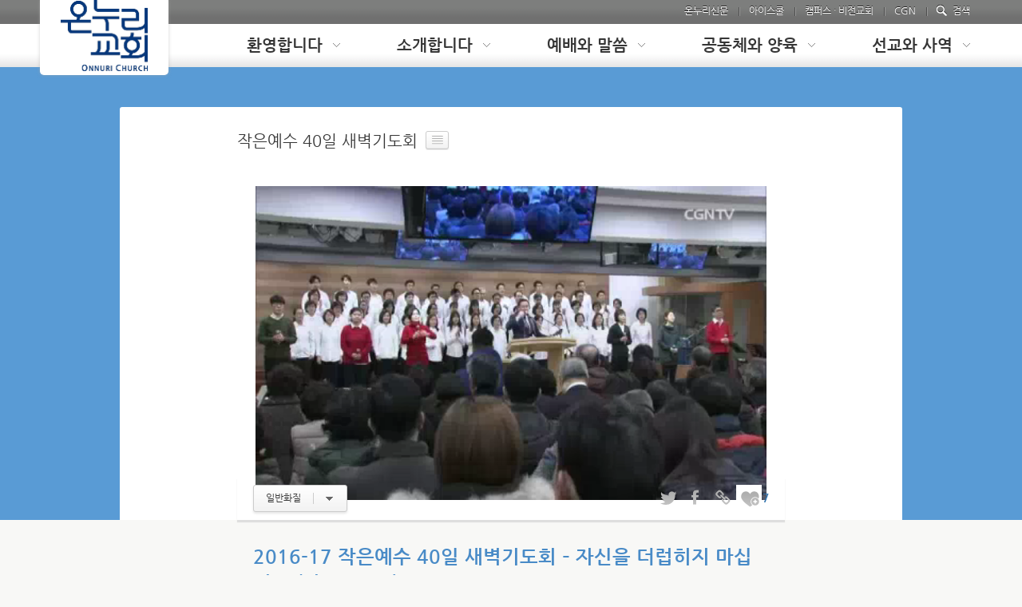

--- FILE ---
content_type: text/html; charset=UTF-8
request_url: http://www.onnuri.org/video/2016-17-%EC%9E%91%EC%9D%80%EC%98%88%EC%88%98-40%EC%9D%BC-%EC%83%88%EB%B2%BD%EA%B8%B0%EB%8F%84%ED%9A%8C-%EC%9E%90%EC%8B%A0%EC%9D%84-%EB%8D%94%EB%9F%BD%ED%9E%88%EC%A7%80-%EB%A7%88%EC%8B%AD%EC%8B%9C/?vtype=worship&back_url=http%3A%2F%2Fxn----8sbeifq8b8a5b.xn--p1ai
body_size: 103842
content:
<!DOCTYPE html>
<html lang="ko-KR">
	<head>
		<meta charset="UTF-8" />
		<meta http-equiv="X-UA-Compatible" content="IE=edge,chrome=1" />

		<meta name="viewport" content="initial-scale=1.0,maximum-scale=1.0,minimum-scale=1.0,user-scalable=yes,width=device-width" />
		<title></title>
		<link href="//netdna.bootstrapcdn.com/font-awesome/3.2.1/css/font-awesome.css" rel="stylesheet">
		<!-- Favicons and touch icons -->
	    <!-- For retina-display iPads -->
	    <link href="https://images.onnuri.org/wp-content/themes/onnuri/images/onnuri_favicon_144.png" rel="apple-touch-icon-precomposed" sizes="144x144" type="image/png"/>
	    <!-- For retina-display iPhones -->
	    <link href="https://images.onnuri.org/wp-content/themes/onnuri/images/onnuri_favicon_114.png" rel="apple-touch-icon-precomposed" sizes="114x114" type="image/png"/>
	    <!-- For iPad 1 -->
	    <link href="https://images.onnuri.org/wp-content/themes/onnuri/images/onnuri_favicon_72.png" rel="apple-touch-icon-precomposed" sizes="72x72" type="image/png"/>
	    <!-- For iPhone 3G, iPod Touch and Android -->
	    <link href="https://images.onnuri.org/wp-content/themes/onnuri/images/onnuri_favicon_27.png" rel="apple-touch-icon-precomposed" sizes="57x57" type="image/png"/>
	    <!-- For Nokia -->
	    <link href="https://images.onnuri.org/wp-content/themes/onnuri/images/onnuri_favicon_27.png" rel="shortcut icon" />
	    <!-- For everything else -->
	    <link href="https://images.onnuri.org/wp-content/themes/onnuri/images/onnuri_favicon_16.ico" rel="shortcut icon" type="image/x-icon"/>

			<script type="text/javascript">
			window._wpemojiSettings = {"baseUrl":"https:\/\/s.w.org\/images\/core\/emoji\/72x72\/","ext":".png","source":{"concatemoji":"http:\/\/www.onnuri.org\/wp-includes\/js\/wp-emoji-release.min.js?ver=4.5.30"}};
			!function(e,o,t){var a,n,r;function i(e){var t=o.createElement("script");t.src=e,t.type="text/javascript",o.getElementsByTagName("head")[0].appendChild(t)}for(r=Array("simple","flag","unicode8","diversity"),t.supports={everything:!0,everythingExceptFlag:!0},n=0;n<r.length;n++)t.supports[r[n]]=function(e){var t,a,n=o.createElement("canvas"),r=n.getContext&&n.getContext("2d"),i=String.fromCharCode;if(!r||!r.fillText)return!1;switch(r.textBaseline="top",r.font="600 32px Arial",e){case"flag":return r.fillText(i(55356,56806,55356,56826),0,0),3e3<n.toDataURL().length;case"diversity":return r.fillText(i(55356,57221),0,0),a=(t=r.getImageData(16,16,1,1).data)[0]+","+t[1]+","+t[2]+","+t[3],r.fillText(i(55356,57221,55356,57343),0,0),a!=(t=r.getImageData(16,16,1,1).data)[0]+","+t[1]+","+t[2]+","+t[3];case"simple":return r.fillText(i(55357,56835),0,0),0!==r.getImageData(16,16,1,1).data[0];case"unicode8":return r.fillText(i(55356,57135),0,0),0!==r.getImageData(16,16,1,1).data[0]}return!1}(r[n]),t.supports.everything=t.supports.everything&&t.supports[r[n]],"flag"!==r[n]&&(t.supports.everythingExceptFlag=t.supports.everythingExceptFlag&&t.supports[r[n]]);t.supports.everythingExceptFlag=t.supports.everythingExceptFlag&&!t.supports.flag,t.DOMReady=!1,t.readyCallback=function(){t.DOMReady=!0},t.supports.everything||(a=function(){t.readyCallback()},o.addEventListener?(o.addEventListener("DOMContentLoaded",a,!1),e.addEventListener("load",a,!1)):(e.attachEvent("onload",a),o.attachEvent("onreadystatechange",function(){"complete"===o.readyState&&t.readyCallback()})),(a=t.source||{}).concatemoji?i(a.concatemoji):a.wpemoji&&a.twemoji&&(i(a.twemoji),i(a.wpemoji)))}(window,document,window._wpemojiSettings);
		</script>
		<style type="text/css">
img.wp-smiley,
img.emoji {
	display: inline !important;
	border: none !important;
	box-shadow: none !important;
	height: 1em !important;
	width: 1em !important;
	margin: 0 .07em !important;
	vertical-align: -0.1em !important;
	background: none !important;
	padding: 0 !important;
}
</style>
<link rel='stylesheet' id='wpBannerizeStyleDefault.css-css'  href='http://www.onnuri.org/wp-content/plugins/wp-bannerize/css/wpBannerizeStyleDefault.css?ver=4.5.30' type='text/css' media='all' />
<link rel='stylesheet' id='onnuri-dropdown-css'  href='https://images.onnuri.org/wp-content/themes/onnuri/jquery.dropdown.css?ver=4.5.30' type='text/css' media='all' />
<link rel='stylesheet' id='wp-advanced-rp-css-css'  href='http://www.onnuri.org/wp-content/plugins/advanced-recent-posts-widget/css/advanced-recent-posts-widget.css?ver=4.5.30' type='text/css' media='all' />
<link rel='stylesheet' id='iqfmcss-css'  href='http://www.onnuri.org/wp-content/plugins/inquiry-form-creator/css/inquiry-form.css?ver=0.7' type='text/css' media='all' />
<link rel='stylesheet' id='wp-pagenavi-css'  href='http://www.onnuri.org/wp-content/plugins/wp-pagenavi/pagenavi-css.css?ver=2.70' type='text/css' media='all' />
<script type='text/javascript' src='https://images.onnuri.org/wp-content/themes/onnuri/js/jquery-2.0.3.min.js?ver=4.5.30'></script>
<script type='text/javascript' src='https://images.onnuri.org/wp-content/themes/onnuri/js/onr.js?ver=4.5.30'></script>
<script type='text/javascript' src='https://images.onnuri.org/wp-content/themes/onnuri/js/jquery-ui-1.9.2.custom.min.js?ver=4.5.30'></script>
<script type='text/javascript' src='https://images.onnuri.org/wp-content/themes/onnuri/js/jquery.easing.1.2.js?ver=4.5.30'></script>
<script type='text/javascript' src='https://images.onnuri.org/wp-content/themes/onnuri/js/jquery.flexslider-min.js?ver=4.5.30'></script>
<script type='text/javascript' src='https://images.onnuri.org/wp-content/themes/onnuri/js/jquery.bxslider.min.js?ver=4.5.30'></script>
<script type='text/javascript' src='https://images.onnuri.org/wp-content/themes/onnuri/js/jquery.hoverIntent.js?ver=4.5.30'></script>
<script type='text/javascript' src='https://images.onnuri.org/wp-content/themes/onnuri/js/respond.min.js?ver=4.5.30'></script>
<script type='text/javascript' src='https://images.onnuri.org/wp-content/themes/onnuri/js/jquery.sticky.js?ver=4.5.30'></script>
<script type='text/javascript' src='https://images.onnuri.org/wp-content/themes/onnuri/js/jquery.printElement.js?ver=4.5.30'></script>
<script type='text/javascript'>
/* <![CDATA[ */
var wa_ajax = {"url":"https:\/\/www.onnuri.org\/wp-admin\/admin-ajax.php"};
/* ]]> */
</script>
<script type='text/javascript' src='https://images.onnuri.org/wp-content/themes/onnuri/js/load-posts.js?ver=4.5.30'></script>
<script type='text/javascript' src='http://www.onnuri.org/wp-content/plugins/inquiry-form-creator/js/jquery.upload.js?ver=1.0.2'></script>
<link rel='https://api.w.org/' href='https://www.onnuri.org/wp-json/' />
<link rel="wlwmanifest" type="application/wlwmanifest+xml" href="http://www.onnuri.org/wp-includes/wlwmanifest.xml" /> 
<link rel='prev' title='이새의 줄기에서 난 싹 (사 11:1~10)' href='https://www.onnuri.org/video/%ec%9d%b4%ec%83%88%ec%9d%98-%ec%a4%84%ea%b8%b0%ec%97%90%ec%84%9c-%eb%82%9c-%ec%8b%b9-%ec%82%ac-11110-8/' />
<link rel='next' title='하나님의 나라를 사모하라 (사 11:1~10)' href='https://www.onnuri.org/video/%ed%95%98%eb%82%98%eb%8b%98%ec%9d%98-%eb%82%98%eb%9d%bc%eb%a5%bc-%ec%82%ac%eb%aa%a8%ed%95%98%eb%9d%bc-%ec%82%ac-11110/' />
<link rel="canonical" href="https://www.onnuri.org/video/2016-17-%ec%9e%91%ec%9d%80%ec%98%88%ec%88%98-40%ec%9d%bc-%ec%83%88%eb%b2%bd%ea%b8%b0%eb%8f%84%ed%9a%8c-%ec%9e%90%ec%8b%a0%ec%9d%84-%eb%8d%94%eb%9f%bd%ed%9e%88%ec%a7%80-%eb%a7%88%ec%8b%ad%ec%8b%9c/" />
<link rel='shortlink' href='https://www.onnuri.org/?p=47465' />
<link rel="alternate" type="application/json+oembed" href="https://www.onnuri.org/wp-json/oembed/1.0/embed?url=https%3A%2F%2Fwww.onnuri.org%2Fvideo%2F2016-17-%25ec%259e%2591%25ec%259d%2580%25ec%2598%2588%25ec%2588%2598-40%25ec%259d%25bc-%25ec%2583%2588%25eb%25b2%25bd%25ea%25b8%25b0%25eb%258f%2584%25ed%259a%258c-%25ec%259e%2590%25ec%258b%25a0%25ec%259d%2584-%25eb%258d%2594%25eb%259f%25bd%25ed%259e%2588%25ec%25a7%2580-%25eb%25a7%2588%25ec%258b%25ad%25ec%258b%259c%2F" />
<link rel="alternate" type="text/xml+oembed" href="https://www.onnuri.org/wp-json/oembed/1.0/embed?url=https%3A%2F%2Fwww.onnuri.org%2Fvideo%2F2016-17-%25ec%259e%2591%25ec%259d%2580%25ec%2598%2588%25ec%2588%2598-40%25ec%259d%25bc-%25ec%2583%2588%25eb%25b2%25bd%25ea%25b8%25b0%25eb%258f%2584%25ed%259a%258c-%25ec%259e%2590%25ec%258b%25a0%25ec%259d%2584-%25eb%258d%2594%25eb%259f%25bd%25ed%259e%2588%25ec%25a7%2580-%25eb%25a7%2588%25ec%258b%25ad%25ec%258b%259c%2F&#038;format=xml" />
        <link rel="stylesheet" href="https://www.onnuri.org/wp-content/plugins/vote-it-up/skins/text/votestyles.css" type="text/css" />
        <script type="text/javascript" src="https://www.onnuri.org/wp-content/plugins/vote-it-up/skins/text/voterajax.js"></script>
            <link rel="stylesheet" href="https://www.onnuri.org/wp-content/plugins/vote-it-up/voteitup.css" type="text/css" />
    <script type="text/javascript" src="https://www.onnuri.org/wp-content/plugins/vote-it-up/userregister.js"></script>
    <link rel="shortcut icon" href="https://images.onnuri.org/wp-content/themes/onnuri/images/onnuri_favicon_16.ico" />
<style type="text/css">
#wp-admin-bar-wp-logo > .ab-item .ab-icon { 
	background-image: url(https://images.onnuri.org/wp-content/themes/onnuri/images/onnuri_favicon_16.png) !important; 
	background-position: 0 0;
	}
#wpadminbar #wp-admin-bar-wp-logo.hover > .ab-item .ab-icon {
	background-position: 0 0;
	}	
</style>

<!-- <link rel="stylesheet" href="https://images.onnuri.org/wp-content/themes/onnuri/wa_style.css" media="all" /> -->
<!--[if IE]>
<script type="text/javascript">
		document.createElement("header");
		document.createElement("nav");
		document.createElement("hgroup");
		document.createElement("footer");
		document.createElement("section");
		document.createElement("article");
</script>
<link rel="stylesheet" href="http://netdna.bootstrapcdn.com/font-awesome/3.2.1/css/font-awesome-ie7.css">
<link rel="stylesheet" href="https://images.onnuri.org/wp-content/themes/onnuri/wa_style_ie7.css" media="all" />
<link rel='stylesheet' href='https://images.onnuri.org/wp-content/themes/onnuri/style.css?ver=3.6' type='text/css' media='all' />
<link rel='stylesheet' href='https://images.onnuri.org/wp-content/themes/onnuri/wa_style.css?ver=3.6' type='text/css' media='all' />
<script src="http://html5shiv.googlecode.com/svn/trunk/html5.js"></script>
<![endif]-->

<!--[if !IE]><!-->
<link rel='stylesheet' id='onnuri-style-css'  href='https://images.onnuri.org/wp-content/themes/onnuri/wa_style.css?ver=3.7' type='text/css' media='all' />
<link rel='stylesheet' id='twentytwelve-style-css'  href='https://images.onnuri.org/wp-content/themes/onnuri/style.css?ver=3.9' type='text/css' media='all' />
<!--<![endif]-->

<!--[if lt IE 9]>
<link rel='stylesheet' id='old-ie-style'  href='https://images.onnuri.org/wp-content/themes/onnuri/old-ie.css?ver=3.6' type='text/css' media='all' />
<![endif]-->

	</head>
	<body class="single single-video postid-47465 chrome">

		<div id="container">
			<div class="onr_gnb">
				<div class="inner full">
					<h1 class="logo">
													<a href="/" title="Onnuri" id="header_logo"><img src="https://images.onnuri.org/wp-content/themes/onnuri/images/onnuri-header-logo.png" alt="Onnuri-logo.svg"></a>
											</h1><!-- //logo -->
					<ul class="onr_gnb_list">
						<!-- <li class="onr_gnb_01"><a href="/" title="온누리교회">온누리교회</a></li> -->
						<li class="onr_gnb_02"><a href="http://news.onnuri.org" title="온누리신문" target="_blank">온누리신문</a></li>
						<li class="onr_gnb_03"><a href="http://ischool.ionnuri.org/ischool/jsp/pre_index.jsp"  title="아이스쿨" target="_blank">아이스쿨</a></li>
						<!-- <li class="onr_gnb_03"><a href="#" onclick="go_ischool();"  title="아이스쿨" target="_blank">아이스쿨</a></li> -->
				        <!-- <li class="onr_gnb_04"><a href="http://blog.cgntv.net/club/club_main.asp" title="커뮤니티" target="_blank">커뮤니티</a></li>   -->
						<li class="onr_gnb_05"><a href="http://vision.onnuri.org" title="캠퍼스 · 비전교회" target="_blank">캠퍼스 · 비전교회</a></li>
						<li class="onr_gnb_06"><a href="http://www.cgntv.net/" title="CGN" target="_blank">CGN</a></li>
						<li class="onr_gnb_07"><span class="btnSearch schopen">검색</span></li>
						<!-- <li class="onr_gnb_07"><a href="https://search.onnuri.org/" title="검색" target="_blank">검색</span></li> -->
				        <!-- <li class="onr_gnb_07"><a href="http://search.onnuri.org/" title="통합검색" target="_blank">검색</a></li>    -->
						<!-- <li class="onr_gnb_08"><a href="" title="ENGLISH">ENGLISH</a></li>
						<li class="onr_gnb_09"><a href="" title="中文">中文</a></li>
						<li class="onr_gnb_10"><a href="" title="日本語">日本語</a></li> -->
					</ul>
				</div>
				<div class="schbox">
					<fieldset class="schinner">
						<div id='cse' style='width: 100%;'>Loading</div>
						<legend>검색 폼</legend>
						<form method="get" id="searchform" action="/" name="search">
							<a class="sch-btn" href="#" onclick="document.forms[0].submit();return false;" style="width:35px;border:0px;position:absolute;top:33px;left:900px;"><input class="sch-ico" type="image" src="[data-uri]" alt="search" style="width:35px;height:35px;"><!-- <img scr="https://images.onnuri.org/wp-content/themes/onnuri/images/bg_schinp.png" style="width:35px;height:29px;"> --></a>
							<input type="text" value="" name="s" id="s" class="inp" onblur="if (this.value == '') {this.value = '';}" onfocus="if (this.value == '검색어를 입력하세요') {this.value = '';}">
							<input type="image" src="[data-uri]" alt="search" class="schbtn ico">
						</form>
						<span class="ico schclose">close</span>
					</fieldset>

				</div><!-- //schbox -->
			</div>
			<header id="header">
			<div class="full clearfix">
				<!-- //onr_gnb -->
				<nav class="gnb" style="display: block;">
										
	<!-- MEGA MENU START -->
	<ul class="gnbul">
		<li class="gn01">
			<a href="#panel01" class="ui-tabs-anchor" role="presentation" tabindex="-1" id="ui-id-1">환영합니다</a>
		</li>
		<li class="gn02">
			<a href="#panel02" class="ui-tabs-anchor" role="presentation" tabindex="-1" id="ui-id-2">소개합니다</a>
		</li>
		<li class="gn03">
			<a href="#panel03" class="ui-tabs-anchor" role="presentation" tabindex="-1" id="ui-id-3">예배와 말씀</a>
		</li>
		<li class="gn04">
			<a href="#panel04" class="ui-tabs-anchor" role="presentation" tabindex="-1" id="ui-id-4">공동체와 양육</a>
		</li>
		<li class="gn05">
			<a href="#panel05" class="ui-tabs-anchor" role="presentation" tabindex="-1" id="ui-id-5">선교와 사역</a>
		</li>
	</ul>
	<!-- { -------------------------------- 환영합니다: START ------------------------------------- } -->
	<div class="panel panel01 ui-tabs-panel ui-widget-content ui-corner-bottom" id="panel01" style="background-image: url(https://images.onnuri.org/wp-content/themes/onnuri/images/bg_megamenu.gif); display: none; background-position: 0px 0%; background-repeat: repeat repeat;" aria-labelledby="ui-id-1" role="tabpanel" aria-expanded="false" aria-hidden="true">
		<div class="inner" style="max-width: 992px;">
			<h1 class="pntit01" style="width: 198px;"><strong style="font-size: 29px;">환영합니다</strong>
			<p class="txt" style="padding-right: 30px;">
				온누리교회에 처음 오신 분들을 위한 교회 방문부터 온누리 교인이 되기까지의 과정
			</p><img src="https://images.onnuri.org/wp-content/themes/onnuri/images/gnb_icon_1.png" alt=""></h1>
			<div class="el" style="float: left; padding-top: 4px;">
				<div class="img"><img src="https://images.onnuri.org/wp-content/themes/onnuri/images/mega_01_001.jpg" alt=""></div>
				<h4><a href="/visitors/greetings/">환영합니다<i class="mega-icon">more</i></a></h4>
				<div class="txt">
					온누리교회에 소중한 발걸음을 해주신 새가족을 위한 정보를 한눈에!
				</div><ul class="lst" style="display: none;"></ul>
			</div>
			<div class="el" style="float: left; padding-top: 4px;">
				<div class="img"><img src="https://images.onnuri.org/wp-content/themes/onnuri/images/mega_01_002.jpg" alt=""></div>
				<h4><a href="/visitors/directions/">교회 방문하기<i class="mega-icon">more</i></a></h4>
				<div class="txt">
					서빙고, 양재를 비롯해 지역별 온누리교회로 오시는 길을 안내합니다.
				</div>
				<ul class="lst" style="display: none;">
					<li style="width: 143px;">
						<a href="/visitors/directions/seobinggo-campus/" title="서빙고 온누리교회">서빙고 온누리교회</a>
					</li>
					<li style="width: 143px;">
						<a href="/visitors/directions/yangjae-campus/" title="양재 온누리교회">양재 온누리교회</a>
					</li>
					<li style="width: 143px;">
						<a href="/visitors/directions/dogok-campus/" title="도곡 교육관">도곡 교육관</a>
					</li>
					<li style="width: 143px;">
						<a href="/visitors/directions/onnuri-church-campuses/" title="지역별 온누리교회">지역별 온누리교회</a>
					</li>
				</ul>
			</div>
			<div class="el" style="float: left; padding-top: 4px;">
				<div class="img"><img src="https://images.onnuri.org/wp-content/themes/onnuri/images/mega_01_003.jpg" alt=""></div>
				<h4><a href="/visitors/membership-registration/">새가족 등록하기<i class="mega-icon">more</i></a></h4>
				<div class="txt">
					온누리 교인이 되기 위한 첫 걸음, 새가족 등록에 대한 모든 것
				</div>
				<ul class="lst" style="display: none;">
					<li style="width: 143px;">
						<a href="/visitors/membership-registration/adult/" title="성인">성인</a>
					</li>
					<li style="width: 143px;">
						<a href="/visitors/membership-registration/college-and-young-adult/" title="대학생/청년">대학생/청년</a>
					</li>
					<li style="width: 143px;">
						<a href="/visitors/membership-registration/middle-and-high-school/" title="중고등학생">중고등학생</a>
					</li>
					<li style="width: 143px;">
						<a href="/visitors/membership-registration/children-and-infants/" title="영유아/초등학생">영유아/초등학생</a>
					</li>
					<li style="width: 143px;">
						<a href="/visitors/membership-registration/foreigners/" title="외국인">외국인</a>
					</li>
				</ul>
			</div>
			<div class="el" style="float: left; padding-top: 4px;">
				<div class="img"><img src="https://images.onnuri.org/wp-content/themes/onnuri/images/mega_01_004.jpg" alt=""></div>
				<h4><a href="/visitors/serving-opportunities/">사역 참여하기<i class="mega-icon">more</i></a></h4>
				<div class="txt">
					온누리교회의 교인이 되었다면 사역에 참여할 준비가 되었습니다.
				</div><ul class="lst" style="display: none;"></ul>
			</div>
			<div class="el" style="float: left; padding-top: 4px;">
				<div class="img"><img src="https://images.onnuri.org/wp-content/themes/onnuri/images/mega_01_005.jpg" alt=""></div>
				<h4><a href="/visitors/church-glossary/">교회 용어집<i class="mega-icon">more</i></a></h4><ul class="lst" style="display: none;"></ul>
			</div>
			<div class="el" style="float: left; padding-top: 4px;">
				<h4><a href="/visitors/faq/서빙고/">새가족 FAQ<i class="mega-icon">more</i></a></h4><ul class="lst" style="display: none;"></ul>
			</div>
		</div>
	</div>
	<!-- { -------------------------------- 처음왔습니다: END ------------------------------------- } -->
	<!-- { -------------------------------- 온누리교회는: START ------------------------------------- } -->
	<div class="panel panel02 ui-tabs-panel ui-widget-content ui-corner-bottom" id="panel02" style="float: left; width: 100%; background-image: url(https://images.onnuri.org/wp-content/themes/onnuri/images/bg_megamenu.gif); display: none; background-position: 0px 0%; background-repeat: repeat repeat;" aria-labelledby="ui-id-2" role="tabpanel" aria-expanded="false" aria-hidden="true">
		<div class="inner" style="max-width: 992px;">
			<h1 class="pntit02" style="width: 198px; opacity: 1;"><strong style="font-size: 29px;">소개합니다</strong>
			<p class="txt" style="padding-right: 30px;">
				온누리교회의 역사를 비롯해 교회 시설, 주차안내, 기부금영수증과 같은 행정지원까지 온누리교회에 대한 모든 것.
			</p><img src="https://images.onnuri.org/wp-content/themes/onnuri/images/gnb_icon_2.png" alt=""></h1>
			<div class="mega-col4" style="opacity: 1;">
				<div class="el" style="padding-top: 4px;">
					<h4>교회소개</h4>
					<ul class="lst">
						<li style="width: 143px;">
							<a href="/about-onnuri/church-introduction/senior-pastors-introductory-message/" title="위임목사 인사말">위임목사 인사말</a>
						</li>
						<li style="width: 143px;">
							<a href="/about-onnuri/church-introduction/ministry_schedule" title="목회계획">목회계획</a>
						</li>
						<li style="width: 143px;">
							<a href="/about-onnuri/church-introduction/onnuris-vision/" title="온누리 비전">온누리 비전</a>
						</li>
						<li style="width: 143px;">
							<a href="/about-onnuri/church-introduction/onnuris-ministry-philosophy/" title="온누리 목회철학">온누리 목회철학</a>
						</li>
						<li style="width: 143px;">
							<a href="/about-onnuri/church-introduction/onnuris-history/" title="온누리 발자취">온누리 발자취</a>
						</li>
					</ul>
				</div>
			</div>
			<div class="mega-col4" style="opacity: 1;">
				<div class="el" style="padding-top: 4px;">
					<h4>예배시간</h4>
					<ul class="lst">
						<li style="width: 143px;">
							<a href="/about-onnuri/service-times/seobinggo-campus/" title="서빙고 온누리교회">서빙고 온누리교회</a>
						</li>
						<li style="width: 143px;">
							<a href="/about-onnuri/service-times/yangjae-campus/" title="양재 온누리교회">양재 온누리교회</a>
						</li>
						<li style="width: 143px;">
							<a href="/about-onnuri/service-times/college-and-young-adult-2/" title="대학청년">대학청년</a>
						</li>
						<li style="width: 143px;">
							<a href="/about-onnuri/service-times/foreigners/" title="외국어">외국어</a>
						</li>
						<li style="width: 143px;">
							<a href="/about-onnuri/service-times/vision-campuses/" title="캠퍼스 · 비전교회">캠퍼스 · 비전교회</a>
						</li>
					</ul>
				</div>
				<div class="el" style="padding-top: 4px;">
					<h4>금주의 주보</h4>
					<ul class="lst">
						<li style="width: 143px;">
							<a href="/worship-weekly/?category=seobinggo" title="서빙고 온누리교회">서빙고 온누리교회</a>
						</li>
						<li style="width: 143px;">
							<a href="/worship-weekly/?category=yangjae" title="양재 온누리교회">양재 온누리교회</a>
						</li>
					</ul>
				</div>
			</div>
			<div class="mega-col4" style="opacity: 1;">
				<div class="el" style="padding-top: 4px;">
					<h4>섬기는 사람들</h4>
					<ul class="lst">
						<li style="width: 143px;">
							<a href="/staffs/lead-pastors/" title="담당목사">담당목사</a>
						</li>
						<li style="width: 143px;">
							<a href="/staffs/associate-pastor/" title="부목사">부목사</a>
						</li>
						<li style="width: 143px;">
							<a href="/staffs/pastor/" title="전도사">전도사</a>
						</li>
			<!--		<li style="width: 143px;">
							<a href="/about-onnuri/staff-and-faculty/semi-full-time/" title="준전임">준전임</a>
						</li>    -->
						<li style="width: 143px;">
							<a href="/about-onnuri/staff-and-faculty/part-pastor/" title="파트교역자">파트교역자</a>
						</li>
						<li style="width: 143px;">
							<a href="/staffs/elder/" title="장로">장로</a>
						</li>
						
						<li style="width: 143px;">
							<a href="/about-onnuri/staff-and-faculty/mission-departments-and-agencies/" title="선교/복지재단">선교/복지재단</a>
						</li>
					</ul>
				</div>
				<div class="el" style="padding-top: 4px;">
					<h4>행정 · 성도지원</h4>
					<ul class="lst">
						<li style="width: 143px;">
							<a href="/about-onnuri/offices-facilities-and-services/marriage-ceremonies/" title="결혼예배">결혼예배</a>
						</li>
						<li style="width: 143px;">
							<a href="/about-onnuri/offices-facilities-and-services/offering-information/" title="헌금 안내">헌금 안내</a>
						</li>
						<li style="width: 143px;">
							<a href="/about-onnuri/offices-facilities-and-services/행정부서안내/" title="행정부서 안내">행정부서 안내</a>
						</li>
					</ul>
				</div>
			</div>
			<div class="mega-col4" style="opacity: 1;">
				<div class="el" style="padding-top: 4px;">
					<h4>교회 시설</h4>
					<ul class="lst">
						<li style="width: 143px;">
							<a href="/about-onnuri/facilities/seobinggo-campus/" title="서빙고 온누리교회">서빙고 온누리교회</a>
						</li>
						<li style="width: 143px;">
							<a href="/about-onnuri/facilities/yangjae-campus/" title="양재 온누리교회">양재 온누리교회</a>
						</li>
					</ul>
				</div>
				<div class="el single" style="padding-top: 4px; height: 10px;">
					<h4><a href="/about-onnuri/maps-and-parking/seobinggo-campus/">약도/주차<i class="mega-icon">more</i></a></h4><ul class="lst"></ul>
					<ul class="lst">
						<li style="width: 143px;">
							<a href="/about-onnuri/maps-and-parking/seobinggo-campus/" title="서빙고 온누리교회">서빙고 온누리교회</a>
						</li>
						<li style="width: 143px;">
							<a href="/about-onnuri/maps-and-parking/yangjae-campus/" title="양재 온누리교회">양재 온누리교회</a>
						</li>
						<li style="width: 143px;">
							<a href="/about-onnuri/maps-and-parking/campuses-in-korea/" title="양재 온누리교회">캠퍼스교회</a>
						</li>
					</ul>
					<div class="el single" style="padding-top: 34px; height: 10px;">
						<h4><a href="/about-onnuri/onnuri-churchs-welcome-center/">온누리교회 홍보관<i class="mega-icon">more</i></a></h4><ul class="lst"></ul>
					</div>
				</div>
			</div>

		</div>
	</div>
	<!-- { -------------------------------- 온누리교회는: END ------------------------------------- } -->
	<!-- { -------------------------------- 예배와 말씀: START ------------------------------------- } -->
	<div class="panel panel03 ui-tabs-panel ui-widget-content ui-corner-bottom" id="panel03" style="float: left; width: 100%; background-image: url(https://images.onnuri.org/wp-content/themes/onnuri/images/bg_megamenu.gif); display: none; background-position: 0px 0%; background-repeat: repeat repeat;" aria-labelledby="ui-id-3" role="tabpanel" aria-expanded="false" aria-hidden="true">
		<div class="inner" style="max-width: 992px;">
			<h1 class="pntit03" style="width: 198px; opacity: 1;"><strong style="font-size: 29px;">예배와 말씀</strong>
			<p class="txt" style="padding-right: 30px;">
				동영상으로 온누리교회의 예배 말씀도 다시 보고, 예배에 참여하기 전에 예배 시간 정보도 알아보세요
			</p><img src="https://images.onnuri.org/wp-content/themes/onnuri/images/gnb_icon_3.png" alt=""></h1>
			<div class="mega-col2 first" style="opacity: 1;">
				<div class="el wide-element" style="padding-top: 4px;">
					<h4>예배 영상</h4>
					<ul class="lst">
						<li style="margin-right: 20px;">
							<a href="/videos/sunday-service/" title="주일 예배">주일 예배</a>
						</li>
						<li style="margin-right: 20px;">
							<a href="/videos/weekday-service/" title="주중 예배">주중 예배</a>
						</li>
						<li style="margin-right: 20px;">
							<a href="/videos/newcomers-service/" title="새신자 예배">새신자 예배</a>
						</li>
						<li style="margin-right: 20px;">
							<a href="/videos/college-and-young-adult-ministry/" title="대학청년 예배">대학청년 예배</a>
						</li>
						<li style="margin-right: 20px;">
							<a href="/videos/children-ministry/" title="어린이 예배">어린이 예배</a>
						</li>
						<li style="margin-right: 20px;">
							<a href="/videos/foreign-language-ministries/" title="외국어 예배">외국어 예배</a>
						</li>
						<li style="margin-right: 20px;">
							<a href="/videos/early-morning-service/" title="새벽기도회">새벽기도회</a>
						</li>
				<!--        <li style="margin-right: 20px;">
							<a href="/videos/campuses-in-korea/" title="캠퍼스교회 예배">캠퍼스교회 예배</a>
						</li>
						<li style="margin-right: 20px;">
							<a href="/videos/abroad-vision-ministry/" title="비전교회 예배">비전교회 예배</a>
						</li>      -->
					</ul>
				</div>
				<div class="el wide-element hyj" style="padding-top: 4px;">
					<h4>하용조 목사 설교</h4>
					<ul class="lst">
						<li style="margin-right: 20px;"><a href="/videos/former-senior-pastor-has-sermons/#maintab=0" title="책별 설교">책별 설교</a></li>
						<li style="margin-right: 20px;"><a href="/videos/former-senior-pastor-has-sermons/#maintab=1" title="주제별 설교">주제별 설교</a></li>
						<li style="margin-right: 20px;"><a href="/videos/former-senior-pastor-has-sermons/#maintab=2" title="인물별 설교">인물별 설교</a></li>
						<li style="margin-right: 20px;"><a href="/videos/former-senior-pastor-has-sermons/#maintab=3" title="Acts29">Acts29</a></li>
						<li style="margin-right: 20px;display: none;"><a href="/videos/special-worship-service/#maintab=10" title="Acts29">Acts29</a></li>
					</ul>
				</div>
			</div>
			<div class="mega-col2" style="opacity: 1;">
				<div class="el wide-element" style="padding-top: 4px;">
					<h4>특별 집회</h4>
					<ul class="lst">
						<li style="margin-right: 20px;">
							<a href="/videos/special-worship-service/#maintab=0" title="특별 새벽기도회">작은예수 40일 새벽기도회</a>
						</li>
						<li style="margin-right: 20px;">
							<a href="/videos/special-worship-service/#maintab=1" title="절기별 예배">절기별 예배</a>
						</li>
						<li style="margin-right: 20px;">
							<a href="/videos/special-worship-service/#maintab=2" title="러브소나타">러브소나타</a>
						</li>
						<li style="margin-right: 20px;">
							<a href="/videos/special-worship-service/#maintab=3" title="온누리 부흥 축제">온누리 부흥축제</a>
						</li>
						<li style="margin-right: 20px;">
							<a href="/videos/special-worship-service/#maintab=4" title="온누리 회복 축제">온누리 회복축제</a>
						</li>
						<li style="margin-right: 20px;">
							<a href="/videos/special-worship-service/#maintab=5" title="맞춤전도집회">맞춤전도집회</a>
						</li>
						<li style="margin-right: 20px;">
							<a href="/videos/special-worship-service/#maintab=6" title="청소년 집회 Passion">청소년 집회 Passion</a>
						</li>
						<li style="margin-right: 20px;">
							<a href="/videos/special-worship-service/#maintab=7" title="온누리 리더십 축제">온누리 리더십축제</a>
						</li>
						<li style="margin-right: 20px;">
							<a href="/videos/special-worship-service/#maintab=8" title="수요 선교 집회">수요선교집회</a>
						</li>
						<li style="margin-right: 20px;">
							<a href="/videos/special-worship-service/#maintab=9" title="경배와 찬양">경배와찬양</a>
						</li>
					</ul>
				</div>
			</div>
		</div>
	</div>
	<!-- { -------------------------------- 예배와 말씀: END ------------------------------------- } -->
	<!-- { -------------------------------- 공동체와 양육: START ------------------------------------- } -->
	<div class="panel panel04 ui-tabs-panel ui-widget-content ui-corner-bottom" id="panel04" style="float: left; width: 100%; background-image: url(https://images.onnuri.org/wp-content/themes/onnuri/images/bg_megamenu.gif); display: none; background-position: 0px 0%; background-repeat: repeat repeat;" aria-labelledby="ui-id-4" role="tabpanel" aria-expanded="false" aria-hidden="true">
		<div class="inner" style="max-width: 992px;">
			<h1 class="pntit04" style="width: 198px; opacity: 1;"><strong style="font-size: 29px;">공동체와<br>양육</strong><p class="txt" style="padding-right: 30px;">온누리교회에 소속된 공동체와 더욱 성숙한 온누리 교인이 되기 위한 공동체별 양육 프로그램</p><img src="https://images.onnuri.org/wp-content/themes/onnuri/images/gnb_icon_4.png" alt=""></h1>
			<div class="mega-col4 wide" style="opacity: 1;">
				<div class="el solo">
					<h4><a href="/community/onnuri-community/">온누리교회 공동체는?<i class="mega-icon">more</i></a></h4>
				</div>

				<div class="el add-text origin" style="padding-top: 4px;">
					<h4><a href="/community/adult/">성인<i class="mega-icon">more</i></a></h4>
					<ul class="lst">
						<li style="width: 143px;">
							<a href="/community/adult/서빙고-온누리교회/" title="서빙고">서빙고</a>
						</li>
						<li style="width: 143px;">
							<a href="/community/adult/양재-온누리교회/" title="양재">양재</a>
						</li>
						<li style="width: 143px;">
							<a href="/community/adult/국내-캠퍼스교회/" title="국내캠퍼스">국내캠퍼스</a>
						</li>
						<li style="width: 143px;">
							<a href="/community/adult/%ec%98%a8%eb%9d%bc%ec%9d%b8-%ea%b3%b5%eb%8f%99%ec%b2%b4/" title="국내캠퍼스">온라인 커뮤니티</a>
						</li>    

					</ul>
				</div>

				<div class="el add-text" style="padding-top: 30px;">
					<h4><a href="/community/children-and-infants/">영유아 · 초등학생<i class="mega-icon">more</i></a></h4>
					<ul class="lst">
						<li style="width: 143px;">
							<a href="/community/children-and-infants/예수님의-꿈아이/" title="예수님의꿈아이">예수님의꿈아이</a>
						</li>
						<li style="width: 143px;">
							<a href="/community/children-and-infants/꿈이자라는-땅/" title="꿈이자라는땅">꿈이자라는땅</a>
						</li>
					</ul>
				</div>
			</div><!-- mega-col3 -->

			<div class="mega-col4" style="opacity: 1;">
				<div class="el add-text" style="padding-top: 40px;">
					<h4><a href="/community/college-and-young-adult/college-and-young-adult/">대학생 · 청년<i class="mega-icon">more</i></a></h4>
					<ul class="lst">
						<li style="width: 143px;">
							<a href="/community/college-and-young-adult/community-composition/young-adult-hub/" title="대학부">대학부</a>
						</li>
						<li style="width: 143px;">
							<a href="/community/college-and-young-adult/community-composition/" title="청년부">청년부</a>
						</li>
		    			<li style="width: 143px;">
							<a href="/community/adult/%ec%98%a8%eb%9d%bc%ec%9d%b8-%ea%b3%b5%eb%8f%99%ec%b2%b4/" title="국내캠퍼스">온라인 커뮤니티</a>
						</li>   
					</ul>
				</div>

			<div class="el add-text" style="padding-top: 64px;">
				<h4><a href="/community/middle-and-high-school/">중고등학생<i class="mega-icon">more</i></a></h4>
				<ul class="lst">
					<li style="width: 143px;">
						<a href="/community/middle-and-high-school/" title="파워웨이브">파워웨이브</a>
					</li>
					<!-- <li style="width: 143px;">
						<a href="/community/middle-and-high-school/#maintab=1" title="Passion">Passion</a>
					</li> -->
				</ul>
			</div>
			</div><!-- mega-col3 -->

			<div class="mega-col4" style="opacity: 1;">
				<div class="el add-text" style="padding-top: 40px;">
					<h4><a href="/community/foreigners/english-ministry/">외국인<i class="mega-icon">more</i></a></h4>
					<ul class="lst">
						<li style="width: 143px;">
							<a href="/community/foreigners/english-ministry/" title="영어예배">영어예배</a>
						</li>
						<li style="width: 143px;">
							<a href="/community/foreigners/japanese-ministry/" title="일본어예배">일본어예배</a>
						</li>
						<li style="width: 143px;">
							<a href="/community/foreigners/chinese-ministry/" title="중국어예배">중국어예배</a>
						</li>
						<li style="width: 143px;">
							<a href="/community/foreigners/기타-외국인예배부/" title="기타 외국인예배">기타 외국인예배</a>
						</li>
					</ul>
				</div>

				<div class="el" style="padding-top: 30px;">
					<h4><a href="/community/handicapped-ministry/">장애인<i class="mega-icon">more</i></a></h4>
					<ul class="lst" style="display: none;">
						<li style="width: 143px;">
							<a href="/community/handicapped-ministry/community-introduction/" title="공동체 소개">공동체 소개</a>
						</li>
						<li style="width: 143px;">
							<a href="/community/handicapped-ministry/ministry-intro-and-service-times/" title="부서 및 예배시간">부서 및 예배시간</a>
						</li>
					</ul>
				</div>
			</div><!-- mega-col3 -->


			<div class="mega-col4" style="opacity: 1;">
				<div class="el" style="padding-top: 40px;">
					<h4><a href="/community/small-groups/">소모임<i class="mega-icon">more</i></a></h4>
					<ul class="lst">
						<li style="width: 143px;">
							<a href="/community/small-groups/healing-and-restoration-small-group/" title="회복을 위한 모임">회복을 위한 모임</a>
						</li>
						<li style="width: 143px;">
							<a href="/community/small-groups/prayer-and-qt-small-group/" title="기도/QT 모임">기도/QT 모임</a>
						</li>
						<li style="width: 143px;">
							<a href="/community/small-groups/widow-and-widowers-small-group/" title="사별자 모임">사별자 모임</a>
						</li>
						<li style="width: 143px;">
							<a href="/community/small-groups/divorcee-small-group/" title="이혼자 모임">이혼자 모임</a>
						</li>
					</ul>
				</div>
			</div>

			<div class="mega-col4" style="opacity: 1;">
				<div class="el last" style="padding-top: 30px;">
					<h4><a href="/community/education-programs/education-introduce/" title="양육체계 소개">양육체계 소개<i class="mega-icon">more</i></a></h4>
					<ul class="lst">
						<li style="width: 143px;">
							<a href="/community/education-programs/">양육 프로그램</a>
						</li>
						<li style="width: 143px;">
							<a href="/community/education-introduce/elder_acade/">장로 아카데미</a>
						</li>
					</ul>
				</div>
			</div>

			<!--
			<div class="mega-col4" style="opacity: 1;">
				<div class="el last" style="padding-top: 30px;">
					<h4><a href="/community/education-programs/">양육 프로그램<i class="mega-icon">more</i></a></h4>
					<ul class="lst">
						<li style="width: 143px;">
							<a href="/community/education-programs/education-introduce/" title="양육체계 소개">양육체계 소개</a>
						</li>
					</ul>
				</div>
			</div>
			-->
			<!-- mega-col3 -->
		</div>
	</div>
	<!-- { -------------------------------- 공동체와 양육: END ------------------------------------- } -->
	<!-- { -------------------------------- 선교와 사역: START ------------------------------------- } -->
	<div class="panel panel05 ui-tabs-panel ui-widget-content ui-corner-bottom" id="panel05" style="float: left; width: 100%; background-image: url(https://images.onnuri.org/wp-content/themes/onnuri/images/bg_megamenu.gif); display: none; background-position: 0px 0%; background-repeat: repeat repeat;" aria-labelledby="ui-id-5" role="tabpanel" aria-expanded="true" aria-hidden="false">
		<div class="inner" style="max-width: 992px;">
			<h1 class="pntit05" style="width: 198px; opacity: 1;"><strong style="font-size: 29px;">선교와 사역</strong>
			<p class="txt" style="padding-right: 30px;">
				국내외 선교활동을 주도하고 교회가 먼저 이웃을 섬기는 온누리교회의 선교, 사역팀과 다양한 봉사 활동
			</p><img src="https://images.onnuri.org/wp-content/themes/onnuri/images/gnb_icon_5.png" alt=""></h1>
			<div class="mega-col3 first" style="opacity: 1;">
				<div class="el solo" style="padding-top: 4px;">
					<h4><a href="/missions/2000-mission-ministry/">온누리의 선교와 사역<i class="mega-icon">more</i></a></h4><ul class="lst"></ul>
				</div>

				<div class="el single-tit love-sonata" style="padding-top: 4px;">
					<h4>2000선교 활동</h4>
					<ul class="lst">
						<li style="width: 143px;">
							<a href="/missions/2000-mission-ministry/mission-vision/" title="선교 비전">선교 비전</a>
						</li>
						<li style="width: 143px;">
							<a href="/missions/2000-mission-ministry/missionaries-in-the-field/" title="선교사 파송">선교사 파송</a>
						</li>
						<li style="width: 143px;">
							<a href="/missions/2000-mission-ministry/foreign-outreach/" title="해외 아웃리치">해외 아웃리치</a>
						</li>
						<li style="width: 143px;">
							<a href="/missions/2000-mission-ministry/ngo-support/" title="NGO 지원">NGO 지원</a>
						</li>
						<li style="width: 143px;">
							<a href="/missions/social-work/foreign-residents-ministry/" title="외국인 이주민">외국인 이주민</a>
						</li>
					</ul>
				</div>

				<div class="el acts29" style="padding-top: 30px;">
					<h4>Acts29사역</h4>
					<ul class="lst">
						<li style="width: 143px;">
							<a href="/missions/acts29-ministry/construction-of-future-vision-churches/" title="비전교회 협력위원회">비전교회 협력위원회</a>
						</li>
						<li style="width: 143px;">
							<a href="/missions/acts29-ministry/medical-missions/" title="의료선교">의료선교</a>
						</li>
						<li style="width: 143px;">
							<a href="/missions/acts29-ministry/love-sonata/" title="러브소나타">러브소나타</a>
						</li>
					</ul>
				</div>
			</div><!-- mega-col3 -->

			<div class="mega-col3" style="opacity: 1;">
				<div class="el" style="padding-top: 54px;">
					<h4>사회 봉사</h4>
					<!-- <div class="txt">
						이웃을 섬기는 온누리교회의 사회 봉사 활동
					</div> -->
					<ul class="lst">
						<li style="width: 143px;">
							<a href="/missions/social-work/%eb%b6%88%ec%9a%b0%ec%9d%b4%ec%9b%83%eb%86%8d%ec%96%b4%ec%b4%8c/" title="불우이웃/농어촌">불우이웃/농어촌</a>
						</li>
						<li style="width: 143px;">
							<a href="/community/handicapped-ministry/" title="장애인">장애인</a>
						</li>
						<li style="width: 143px;">
							<a href="/missions/social-work/refugee-ministry/" title="탈북민">탈북민</a>
						</li>

						<li style="width: 143px;">
							<a href="/missions/social-work/prison-ministry/" title="교도소">교도소</a>
						</li>
						<li style="width: 143px;">
							<a href="/missions/social-work/military-ministry/" title="군부대">군부대</a>
						</li>
						<li style="width: 143px;">
							<a href="/missions/social-work/hospital-ministry/" title="병원">병원</a>
						</li>
					</ul>
				</div>
				<div class="el add-text" style="padding-top: 30px;">
					<h4><a href="/missions/social-work/welfare-ministry/">복지재단<i class="mega-icon">more</i></a></h4><ul class="lst"></ul>
					<div class="txt">
				우리는 존재합니다. 이웃을 사랑하는 예수 그리스도를 위해, 예수 그리스도께서 사랑하신 이웃을 위해
					</div>
				</div>
			</div><!-- mega-col3 -->

			<div class="mega-col3" style="opacity: 1;">
				<div class="el single-tit" style="padding-top: 54px;">
					<h4>관련부서 안내</h4>
					<ul class="lst">
						<li style="width: 143px;">
							<a href="/missions/ministry-introduction/%ec%96%91%ec%9c%a1%ea%b3%bc-%ec%82%ac%ec%97%ad/" title="양육사역">양육사역</a>
						</li>
						<li style="width: 143px;">
							<a href="/missions/ministry-introduction/worship-ministry/" title="예배 사역">예배사역</a>
						</li>
						<li style="width: 143px;">
							<a href="/missions/ministry-introduction/family-ministry/" title="가정사역">가정사역</a>
						</li>
						<li style="width: 143px;">
							<a href="/missions/ministry-introduction/restoration-ministry/" title="회복사역">회복사역</a>
						</li>
						<li style="width: 143px;">
							<a href="/missions/ministry-introduction/compassion-ministry/" title="긍휼사역">사회선교</a>
						</li>
						<li style="width: 143px;">
							<a href="/missions/ministry-introduction/womens-ministry/" title="여성사역">여성사역</a>
						</li>
						<li style="width: 143px;">
							<a href="/missions/ministry-introduction/evangelism-ministry/" title="전도사역">전도사역</a>
						</li>
						<li style="width: 143px;">
							<a href="/missions/ministry-introduction/jesus-discipleship-school/" title="JDS 예수제자학교">JDS 예수제자학교</a>
						</li>
					</ul>
				</div>
			</div><!-- mega-col3 -->
		</div>
	</div><!-- MEGA MENU END -->
<!-- { -------------------------------- 선교와 사역: END ------------------------------------- } -->
				</nav>
				<div class="toggle">
					<a href="#container" class="btn responsive-menu" title="메뉴 보기"><i class="icon-reorder"></i></a>
				</div>
				<!--div class="beta-tag-responsive">
					<img src="https://images.onnuri.org/wp-content/themes/onnuri/images/beta_mark.png" alt="베타">
				</div-->
			</div>
			</header>
			<!--반응형 헤더-->
			<header id="headerres" class="headerres">
				<div class="inner">
					<div class="schboxres">
						<fieldset>
							<legend>검색 폼</legend>
							<form method="get" id="searchform" action="/" name="search">
								<input type="text" value="검색어를 입력하세요" name="s" id="s" class="inp" onblur="if (this.value == '') {this.value = '검색어를 입력하세요';}" onfocus = "if (this.value == '검색어를 입력하세요') {this.value = '';}">
								<input type="image" src="[data-uri]" alt="search" class="btn">
								<i class="icon-search"></i>
							</form>
						</fieldset>
					</div><!--//schbox -->
					<nav class="gnbres">
	<ul class="gnbulres accordion ui-accordion ui-widget ui-helper-reset" role="tablist">
		<li class="gn01">
			<a href="/visitors/greetings/" role="tab" id="ui-accordion-4-header-0" aria-controls="ui-accordion-4-panel-0" aria-selected="false" tabindex="0"><span class="ui-accordion-header-icon ui-icon ui-icon-triangle-1-e"></span>환영합니다<i class="icon-chevron-down"></i></a>
			<ul class="sub-menu" id="ui-accordion-4-panel-0" aria-labelledby="ui-accordion-4-header-0" role="tabpanel" aria-expanded="false" aria-hidden="true" style="display: none;">
				<li class="gn01-58">
					<a href="/visitors/greetings/">환영합니다</a>
				</li>
				<li class="gn01-59">
					<a href="/visitors/directions/">교회 방문하기</a>
					<ul class="accordion depth3">
						<li class="gn01-59-68">
							<a href="/visitors/directions/seobinggo-campus/">서빙고 온누리교회</a>
						</li>
						<li class="gn01-59-69">
							<a href="/visitors/directions/yangjae-campus/">양재 온누리교회</a>
						</li>
						<!-- <li class="gn01-59-70">
							<a href="/visitors/directions/dogok-campus/">도곡 교육관</a>
						</li> -->
						<li class="gn01-59-71">
							<a href="/visitors/directions/onnuri-church-campuses/">지역별 온누리교회</a>
						</li>
					</ul>
				</li>
				<li class="gn01-62">
					<a href="/visitors/membership-registration/">새가족 등록하기</a>
					<ul class="accordion depth3">
						<li class="gn01-62-72">
							<a href="/visitors/membership-registration/adult/">성인</a>
						</li>
						<li class="gn01-62-74">
							<a href="/visitors/membership-registration/college-and-young-adult/">대학생/청년</a>
						</li>
						<li class="gn01-62-75">
							<a href="/visitors/membership-registration/middle-and-high-school/">중고등학생</a>
						</li>
						<li class="gn01-62-77">
							<a href="/visitors/membership-registration/children-and-infants/">영유아/초등학생</a>
						</li>
						<li class="gn01-62-79">
							<a href="/visitors/membership-registration/foreigners/">외국인</a>
						</li>
					</ul>
				</li>
				<li class="gn01-64">
					<a href="/visitors/serving-opportunities/">사역 참여하기</a>
				</li>
				<li class="gn01-65">
					<a href="/visitors/church-glossary/">교회 용어집</a>
				</li>
				<li class="gn01-17884">
					<a href="/visitors/faq/서빙고/">새가족 FAQ</a>
				</li>
			</ul>
		</li>
		<li class="gn02">
			<a href="/about-onnuri/church-introduction/senior-pastors-introductory-message/" role="tab" id="ui-accordion-4-header-1" aria-controls="ui-accordion-4-panel-1" aria-selected="false" tabindex="-1"><span class="ui-accordion-header-icon ui-icon ui-icon-triangle-1-e"></span>소개합니다<i class="icon-chevron-down"></i></a>
			<ul class="sub-menu" id="ui-accordion-4-panel-1" aria-labelledby="ui-accordion-4-header-1" role="tabpanel" aria-expanded="false" aria-hidden="true" style="display: none;">
				<li class="gn02-92">
					<a href="/about-onnuri/church-introduction/">교회소개</a>
					<ul class="accordion depth3">
						<li class="gn02-92-93">
							<a href="/about-onnuri/church-introduction/senior-pastors-introductory-message/">위임목사 인사말</a>
						</li>
						<li class="gn02-92-99">
						<a href="/about-onnuri/church-introduction/ministry_schedule/">목회계획</a>
<!-- 							<a href="/about-onnuri/church-introduction/2019%EB%85%84-%EB%AA%A9%ED%9A%8C%EA%B3%84%ED%9A%8D/">목회계획</a> -->
						</li>
						<li class="gn02-92-100">
							<a href="/about-onnuri/church-introduction/onnuris-vision/">온누리 비전</a>
						</li>
						<li class="gn02-92-103">
							<a href="/about-onnuri/church-introduction/onnuris-ministry-philosophy/">온누리 목회철학</a>
						</li>
						<li class="gn02-92-105">
							<a href="/about-onnuri/church-introduction/onnuris-history/">온누리 발자취</a>
						</li>
					</ul>
				</li>
				<li class="gn03-18037">
					<a href="/about-onnuri/service-times/seobinggo-campus/">예배시간</a>
					<ul class="accordion depth3">
						<li class="gn03-18037-1396">
							<a href="/about-onnuri/service-times/seobinggo-campus/">서빙고 온누리교회</a>
						</li>
						<li class="gn03-18037-1398">
							<a href="/about-onnuri/service-times/yangjae-campus/">양재 온누리교회</a>
						</li>
						<li class="gn03-18037-1372">
							<a href="/about-onnuri/service-times/college-and-young-adult-2/">대학청년</a>
						</li>
						<li class="gn03-18037-1374">
							<a href="/about-onnuri/service-times/foreigners/">외국어</a>
						</li>
						<li class="gn03-18037-1376">
							<a href="/about-onnuri/service-times/vision-campuses/">캠퍼스 · 비전교회</a>
						</li>
					</ul>
				</li>
				<li class="gn02-238">
					<a href="/staffs/lead-pastors/">섬기는 사람들</a>
					<ul class="accordion depth3">
						<li class="gn02-238-238">
							<a href="/staffs/lead-pastors/">담당목사</a>
						</li>
						<li class="gn02-238-272">
							<a href="/staffs/associate-pastor/">부목사</a>
						</li>
						<li class="gn02-238-276">
							<a href="/staffs/pastor/">전도사</a>
						</li>
						<li class="gn02-238-287">
							<a href="/staffs/elder/">장로</a>
						</li>
						<li class="gn02-238-511">
							<a href="/about-onnuri/staff-and-faculty/mission-departments-and-agencies/">선교/복지재단</a>
						</li>
					</ul>
				</li>
				<li class="gn02-220">
					<a href="/about-onnuri/facilities/">교회 시설</a>
					<ul class="accordion depth3">
						<li class="gn02-220-519">
							<a href="/about-onnuri/facilities/seobinggo-campus/">서빙고 온누리교회</a>
						</li>
						<li class="gn02-220-528">
							<a href="/about-onnuri/facilities/yangjae-campus/">양재 온누리교회</a>
						</li>
					</ul>
				</li>
				<li class="gn02-221">
					<a href="/about-onnuri/maps-and-parking/">약도/주차</a>
					<ul class="accordion depth3">
						<li class="gn02-221-536">
							<a href="/about-onnuri/maps-and-parking/seobinggo-campus/">서빙고 온누리교회</a>
						</li>
						<li class="gn02-221-542">
							<a href="/about-onnuri/maps-and-parking/yangjae-campus/">양재 온누리교회</a>
						</li>
						<li class="gn02-221-550">
							<a href="/about-onnuri/maps-and-parking/campuses-in-korea/">국내 캠퍼스교회</a>
						</li>
						<!-- <li class="gn02-221-570">
							<a href="/?page_id=570">해외 비전교회</a>
						</li> -->
					</ul>
				</li>
				<li class="gn02-224">
					<a href="/about-onnuri/offices-facilities-and-services/">행정/성도지원</a>
					<ul class="accordion depth3">
						<li class="gn02-224-649">
							<a href="/about-onnuri/offices-facilities-and-services/counseling-room/">상담실</a>
						</li>
						<li class="gn02-224-647">
							<a href="/about-onnuri/offices-facilities-and-services/nursery/">자모실</a>
						</li>
						<li class="gn02-224-651">
							<a href="/about-onnuri/offices-facilities-and-services/family-events/">장례예배</a>
						</li>
						<li class="gn02-224-653">
							<a href="/about-onnuri/offices-facilities-and-services/marriage-ceremonies/">결혼예배</a>
						</li>
						<li class="gn02-224-655">
							<a href="/about-onnuri/offices-facilities-and-services/book-rental/">도서 대여</a>
						</li>
						<li class="gn02-224-657">
							<a href="/about-onnuri/offices-facilities-and-services/church-facilities-rental/">교회시설 대여</a>
						</li>
						<li class="gn02-224-659">
							<a href="/about-onnuri/offices-facilities-and-services/copy-machine-usage/">복사기 이용</a>
						</li>
						<li class="gn02-224-661">
							<a href="/about-onnuri/offices-facilities-and-services/offering-information/">헌금 안내</a>
						</li>
						<li class="gn02-224-663">
							<a href="/about-onnuri/offices-facilities-and-services/certivicate-of-donation-and-tax-reimbursement-forms/">기부증명서/연말정산</a>
						</li>
						<li class="gn02-224-664">
							<a href="/about-onnuri/offices-facilities-and-services/행정부서안내/">행정부서안내</a>
						</li>
					</ul>
				</li>
				<li class="gn02-226">
					<a href="/about-onnuri/onnuri-churchs-welcome-center/">온누리교회 홍보관</a>
				</li>
				<li class="gn03-18465">
					<a href="/worship-weekly/?category=seobinggo">금주의 주보</a>
					<ul class="accordion depth3">
						<li class="gn03-18465-18466">
							<a href="/worship-weekly/?c=seobinggo">서빙고</a>
						</li>
						<li class="gn03-18465-18467">
							<a href="/worship-weekly/?c=yangjae">양재</a>
						</li>
					</ul>
				</li>
			</ul>
		</li>
		<li class="gn03">
			<a href="/videos/sunday-service/" role="tab" id="ui-accordion-4-header-2" aria-controls="ui-accordion-4-panel-2" aria-selected="false" tabindex="-1"><span class="ui-accordion-header-icon ui-icon ui-icon-triangle-1-e"></span>예배와 말씀<i class="icon-chevron-down"></i></a>
			<ul class="sub-menu" id="ui-accordion-4-panel-2" aria-labelledby="ui-accordion-4-header-2" role="tabpanel" aria-expanded="false" aria-hidden="true" style="display: none;">
				<li class="gn03-7">
					<a href="/videos/sunday-service/">예배 영상</a>
					<ul class="accordion depth3">
						<li class="gn03-7-7">
							<a href="/videos/sunday-service/">주일 예배</a>
						</li>
						<li class="gn03-7-8">
							<a href="/videos/weekday-service/">주중 예배</a>
						</li>
						<li class="gn03-7-227">
							<a href="/videos/newcomers-service/">새신자 예배</a>
						</li>
						<li class="gn03-7-16">
							<a href="/videos/college-and-young-adult-ministry/">대학청년 예배</a>
						</li>
						<li class="gn03-7-228">
							<a href="/videos/children-ministry/">어린이 예배</a>
						</li>
						<li class="gn03-7-5">
							<a href="/videos/foreign-language-ministries/">외국어 예배</a>
						</li>
						<li class="gn03-7-27">
							<a href="/videos/early-morning-service/">새벽기도회</a>
						</li>
						<li class="gn03-7-10">
							<a href="/videos/special-worship-service/">특별 집회</a>
						</li>
			<!--			<li class="gn03-7-15">
							<a href="/videos/campuses-in-korea/">캠퍼스교회 예배</a>
						</li>
						<li class="gn03-7-229">
							<a href="/videos/abroad-vision-ministry/">비전교회 예배</a>
						</li>            -->
						<li class="gn03-7-13" style="display:none;">
							<a href="/videos/former-senior-pastor-has-sermons/">故 하용조목사님 설교</a>
						</li>
					</ul>
				</li>
				<li class="gn03-18037">
					<a href="/videos/special-worship-service/">특별 집회</a>
					<ul class="accordion depth3">
						<li class="gn03-18037-1376">
							<a href="/videos/special-worship-service/#maintab=0">특별 새벽기도회</a>
						</li>
						<li class="gn03-18037-1374">
							<a href="/videos/special-worship-service/#maintab=1">절기별 예배</a>
						</li>
						<li class="gn03-18037-1398">
							<a href="/videos/special-worship-service/#maintab=2">러브소나타</a>
						</li>
						<li class="gn03-18037-1376">
							<a href="/videos/special-worship-service/#maintab=3">온누리 부흥축제</a>
						</li>
						<li class="gn03-18037-1376">
							<a href="/videos/special-worship-service/#maintab=4">온누리 회복축제</a>
						</li>
						<li class="gn03-18037-1372">
							<a href="/videos/special-worship-service/#maintab=5">맞춤전도집회</a>
						</li>
						<li class="gn03-18037-1376">
							<a href="/videos/special-worship-service/#maintab=6">청소년 집회 Passion</a>
						</li>
						<li class="gn03-18037-1376">
							<a href="/videos/special-worship-service/#maintab=7">온누리 리더십축제</a>
						</li>
						<li class="gn03-18037-1376">
							<a href="/videos/special-worship-service/#maintab=8">수요선교집회</a>
						</li>
						<li class="gn03-18037-1396">
							<a href="/videos/special-worship-service/#maintab=9">경배와찬양</a>
						</li>
					</ul>
				</li>
				<li class="gn03-18465">
					<a href="/videos/former-senior-pastor-has-sermons/">하용조목사님 설교</a>
					<ul class="accordion depth3">
						<li class="gn03-18465-18466">
							<a href="/videos/former-senior-pastor-has-sermons/#maintab=0">책별 설교</a>
						</li>
						<li class="gn03-18465-18467">
							<a href="/videos/former-senior-pastor-has-sermons/#maintab=1">주제별 설교</a>
						</li>
						<li class="gn03-18465-18467">
							<a href="/videos/former-senior-pastor-has-sermons/#maintab=2">인물별 설교</a>
						</li>
						<li class="gn03-18465-18467">
							<a href="/videos/former-senior-pastor-has-sermons/#maintab=3">Acts29</a>
						</li>
						<li class="gn03-18037-1376" style="display:none;">
							<a href="/videos/special-worship-service/#maintab=10">Acts29</a>
						</li>
					</ul>
				</li>
				<li class="gn03-18037" style="display:none;">
					<a href="/about-onnuri/service-times/seobinggo-campus/">예배시간</a>
					<ul class="accordion depth3">
						<li class="gn03-18037-1396">
							<a href="/about-onnuri/service-times/seobinggo-campus/">서빙고 온누리교회</a>
						</li>
						<li class="gn03-18037-1398">
							<a href="/about-onnuri/service-times/yangjae-campus/">양재 온누리교회</a>
						</li>
						<li class="gn03-18037-1372">
							<a href="/about-onnuri/service-times/college-and-young-adult-2/">대학청년</a>
						</li>
						<li class="gn03-18037-1374">
							<a href="/about-onnuri/service-times/foreigners/">외국어</a>
						</li>
						<li class="gn03-18037-1376">
							<a href="/about-onnuri/service-times/vision-campuses/">캠퍼스 · 비전교회</a>
						</li>
					</ul>
				</li>
				<li class="gn03-18465" style="display:none;">
					<a href="/worship-weekly/?category=seobinggo">금주의 주보</a>
					<ul class="accordion depth3">
						<li class="gn03-18465-18466">
							<a href="/worship-weekly/?c=seobinggo">서빙고</a>
						</li>
						<li class="gn03-18465-18467">
							<a href="/worship-weekly/?c=yangjae">양재</a>
						</li>
					</ul>
				</li>
			</ul>
		</li>
		<li class="gn04">
			<a href="/community/onnuri-community/" role="tab" id="ui-accordion-4-header-3" aria-controls="ui-accordion-4-panel-3" aria-selected="false" tabindex="-1"><span class="ui-accordion-header-icon ui-icon ui-icon-triangle-1-e"></span>공동체와 양육<i class="icon-chevron-down"></i></a>
			<ul class="sub-menu" id="ui-accordion-4-panel-3" aria-labelledby="ui-accordion-4-header-3" role="tabpanel" aria-expanded="false" aria-hidden="true" style="display: none;">
				<li class="gn04-670">
					<a href="/community/onnuri-community/">온누리교회 공동체는</a>
					<ul class="accordion depth3" style="display:none;">
						<li class="gn04-670-689">
							<a href="/community/onnuri-community/community-introduction/">공동체 소개</a>
						</li>
						<li class="gn04-670-691">
							<a href="/community/onnuri-community/community-vision-and-purpose/">공동체 비전 및 목표</a>
						</li>
					</ul>
				</li>
				<li class="gn04-672">
					<a href="/community/adult/">성인</a>
					<ul class="accordion depth3">
						<li class="gn04-674-701" style="display:none;">
							<a href="/community/adult/공동체-소개/">공동체 소개</a>
						</li>
						<li class="gn04-674-703">
							<a href="/community/adult/서빙고-온누리교회/">서빙고 온누리교회</a>
						</li>
						<li class="gn04-674-705">
							<a href="/community/adult/양재-온누리교회/">양재 온누리교회</a>
						</li>
						<li class="gn04-674-706">
							<a href="/community/adult/국내-캠퍼스교회/">국내 캠퍼스교회</a>
						</li>
					</ul>
				</li>
				
				<li class="gn04-674">
					<a href="/community/college-and-young-adult/college-and-young-adult/">대학생·청년</a>
					<ul class="accordion depth3">
						<li class="gn04-674-701">
							<a href="/community/college-and-young-adult/community-introduction/">대학부</a>
						</li>
						<li class="gn04-674-701">
							<a href="/community/college-and-young-adult/community-composition/">청년부</a>
						</li>
						<li class="gn04-674-703" style="display:none;">
							<a href="/community/college-and-young-adult/community-composition/">공동체 구성</a>
						</li>
						<li class="gn04-674-705" style="display:none;">
							<a href="/community/college-and-young-adult/community-activities/">공동체 행사</a>
						</li>
					</ul>
				</li>
				<li class="gn04-676">
					<a href="/community/middle-and-high-school/">중고등학생</a>
					<ul class="accordion depth3">
						<li class="gn04-674-703">
							<a href="/community/middle-and-high-school/">공동체 구성</a>
						</li>
						<li class="gn04-674-705" style="display:none;">
							<a href="/community/middle-and-high-school/#maintab=1">Passion</a>
						</li>
					</ul>
				</li>
				<li class="gn04-679">
					<a href="/community/children-and-infants/">영유아/초등학생</a>
					<ul class="accordion depth3">
						<li class="gn04-679-733">
							<a href="/community/children-and-infants/%ec%98%88%ec%88%98%eb%8b%98%ec%9d%98-%ea%bf%88%ec%95%84%ec%9d%b4/">예수님의꿈아이</a>
						</li>
						<li class="gn04-679-731">
							<a href="/community/children-and-infants/%ea%bf%88%ec%9d%b4%ec%9e%90%eb%9d%bc%eb%8a%94-%eb%95%85/">꿈이자라는 땅</a>
						</li>
						<li class="gn04-679-735" style="display:none;">
							<a href="/community/children-and-infants/community-activities/">공동체 행사</a>
						</li>
					</ul>
				</li>
				<li class="gn04-681">
					<a href="/community/foreigners/">외국인</a>
					<ul class="accordion depth3">
						<li class="gn04-681-737">
							<a href="/community/foreigners/english-ministry/">영어예배</a>
						</li>
						<li class="gn04-681-739">
							<a href="/community/foreigners/japanese-ministry/">일본어예배</a>
						</li>
						<li class="gn04-681-741">
							<a href="/community/foreigners/chinese-ministry/">중국어예배</a>
						</li>
						<li class="gn04-681-743">
							<a href="/community/foreigners/%ea%b8%b0%ed%83%80-%ec%99%b8%ea%b5%ad%ec%9d%b8%ec%98%88%eb%b0%b0%eb%b6%80/">기타 외국어 예배</a>
						</li>
					</ul>
				</li>
				<li class="gn04-685">
					<a href="/community/small-groups/">소모임</a>
					<ul class="accordion depth3">
						<li class="gn04-685-749">
							<a href="/community/small-groups/healing-and-restoration-small-group/">회복을 위한 모임</a>
						</li>
						<li class="gn04-685-751">
							<a href="/community/small-groups/prayer-and-qt-small-group/">기도/QT 모임</a>
						</li>
						<li class="gn04-685-753">
							<a href="/community/small-groups/widow-and-widowers-small-group/">사별자 모임</a>
						</li>
						<li class="gn04-685-755">
							<a href="/community/small-groups/divorcee-small-group/">이혼자 모임</a>
						</li>
					</ul>
				</li>
				<li class="gn04-683">
					<a href="/community/handicapped-ministry/">장애인</a>
					<ul class="accordion depth3" style="display:none;">
						<li class="gn04-683-745">
							<a href="/community/handicapped-ministry/community-introduction/">공동체 소개</a>
						</li>
						<li class="gn04-683-747">
							<a href="/community/handicapped-ministry/ministry-intro-and-service-times/">부서 및 예배시간</a>
						</li>
					</ul>
				</li>
				<li class="gn04-687">
					<a href="/community/education-programs/">양육 프로그램</a>
					<ul class="accordion depth3">
						<li class="gn04-683-745">
							<a href="/community/education-programs/education-introduce/">양육체계 소개</a>
						</li>
					</ul>
				</li>
			</ul>
		</li>
		<li class="gn05">
			<a href="/missions/2000-mission-ministry/" role="tab" id="ui-accordion-4-header-4" aria-controls="ui-accordion-4-panel-4" aria-selected="true" tabindex="0"><span class="ui-accordion-header-icon ui-icon ui-icon-triangle-1-s"></span>선교와 사역<i class="icon-chevron-down"></i></a>
			<ul class="sub-menu" id="ui-accordion-4-panel-4" aria-labelledby="ui-accordion-4-header-4" role="tabpanel" aria-expanded="true" aria-hidden="false" style="display: block;">
				<li class="gn05-130">
					<a href="/missions/2000-mission-ministry/">온누리의 선교와 사역</a>
				</li>
				<li class="gn05-130">
					<a href="/missions/2000-mission-ministry/">2000선교 활동</a>
					<ul class="accordion depth3">
						<li class="gn05-130-128">
							<a href="/missions/2000-mission-ministry/mission-vision/">선교 비전</a>
						</li>
						<li class="gn05-130-145">
							<a href="/missions/2000-mission-ministry/missionaries-in-the-field/">선교사 파송</a>
						</li>
						<li class="gn05-130-149">
							<a href="/missions/2000-mission-ministry/foreign-outreach/">해외 아웃리치</a>
						</li>
						<li class="gn05-130-154">
							<a href="/missions/2000-mission-ministry/ngo-support/">NGO 지원</a>
						</li>
						<li class="gn05-136-162">
							<a href="/missions/social-work/foreign-residents-ministry/">외국인 이주민</a>
						</li>
					</ul>
				</li>
				<li class="gn05-4251">
					<a href="/missions/acts29-ministry/">Acts29사역</a>
					<ul class="accordion depth3">
						<li class="gn05-4251-134">
							<a href="/missions/acts29-ministry/construction-of-future-vision-churches/">비전교회 협력위원회</a>
						</li>
						<li class="gn05-4251-151">
							<a href="/missions/acts29-ministry/medical-missions/">의료선교</a>
						</li>
						<li class="gn05-4251-132">
							<a href="/missions/acts29-ministry/love-sonata/">러브소나타</a>
						</li>
					</ul>
				</li>
				<li class="gn05-136">
					<a href="/missions/social-work/">사회 봉사</a>
					<ul class="accordion depth3">
						<li class="gn05-136-156">
							<a href="/missions/social-work/%eb%b6%88%ec%9a%b0%ec%9d%b4%ec%9b%83%eb%86%8d%ec%96%b4%ec%b4%8c/">불우이웃/농어촌</a>
						</li>
						<li class="gn05-136-683">
							<a href="/community/handicapped-ministry/">장애인</a>
						</li>
						<li class="gn05-136-160">
							<a href="/missions/social-work/refugee-ministry/">탈북민</a>
						</li>
						
						<li class="gn05-136-164">
							<a href="/missions/social-work/prison-ministry/">교도소</a>
						</li>
						<li class="gn05-136-166">
							<a href="/missions/social-work/military-ministry/">군부대</a>
						</li>
						<li class="gn05-136-168">
							<a href="/missions/social-work/hospital-ministry/">병원</a>
						</li>
						<li class="gn05-136-170" style="display:none;">
							<a href="/missions/social-work/welfare-ministry/">복지재단</a>
						</li>
					</ul>
				</li>
				<li class="gn05-138">
					<a href="/missions/ministry-introduction/">관련부서 안내</a>
					<ul class="accordion depth3">
						<li class="gn05-138-172">
							<a href="/missions/ministry-introduction/%ec%96%91%ec%9c%a1%ea%b3%bc-%ec%82%ac%ec%97%ad/">양육사역</a>
						</li>
						<li class="gn05-138-174">
							<a href="/missions/ministry-introduction/worship-ministry/">예배사역</a>
						</li>
						<li class="gn05-138-176">
							<a href="/missions/ministry-introduction/family-ministry/">가정사역</a>
						</li>
						<li class="gn05-138-178">
							<a href="/missions/ministry-introduction/restoration-ministry/">회복사역</a>
						</li>
						<li class="gn05-138-180">
							<a href="/missions/ministry-introduction/compassion-ministry/">긍휼사역</a>
						</li>
						<li class="gn05-138-182">
							<a href="/missions/ministry-introduction/womens-ministry/">여성사역</a>
						</li>
						<li class="gn05-138-185">
							<a href="/missions/ministry-introduction/evangelism-ministry/">전도사역</a>
						</li>
						<li class="gn05-138-186">
							<a href="/missions/ministry-introduction/jesus-discipleship-school/">JDS 예수제자학교</a>
						</li>
					</ul>
				</li>
				<li class="gn05-4251">
					<a href="/missions/social-work/welfare-ministry/">복지재단</a>
					<ul class="accordion depth3" style="display:none;">
						<li class="gn05-4251-134">
							<a href="/missions/acts29-ministry/construction-of-future-vision-churches/">비전교회 협력위원회</a>
						</li>
						<li class="gn05-4251-151">
							<a href="/missions/acts29-ministry/medical-missions/">의료선교</a>
						</li>
						<li class="gn05-4251-132">
							<a href="/missions/acts29-ministry/love-sonata/">러브소나타</a>
						</li>
					</ul>
				</li>
				<!-- <li class="gn05-140">
					<a href="/missions/discovering-the-right-ministry-for-me/">내게 맞는 사역 찾기</a>
				</li> -->
			</ul>
		</li>
		<li class="gn06">
			<a href="/event-main/#container" role="tab" id="ui-accordion-4-header-4" aria-controls="ui-accordion-4-panel-4" aria-selected="true" tabindex="0"><span class="ui-accordion-header-icon ui-icon ui-icon-triangle-1-s"></span>행사와 소식</a>
		</li>
		<li class="gn07">
			<a href="/category/onnuri-faq/" role="tab" id="ui-accordion-4-header-4" aria-controls="ui-accordion-4-panel-4" aria-selected="true" tabindex="0"><span class="ui-accordion-header-icon ui-icon ui-icon-triangle-1-s"></span>교인지원센터</a>
		</li>
	</ul>
</nav>
<div class="social-wrap">
	<!-- <a href="#" class="facebook"><i class="icon-facebook"></i></a> -->
	<a href="https://twitter.com/onnuri_church" class="twitter" title="Twitter"><i class="icon-twitter"></i></a>
	<a href="/feed/" class="rss" title="RSS"><i class="icon-rss"></i></a>
	<!--<a href="/onnuri-1on1/" class="envelope"><i class="icon-envelope"></i></a>-->
</div>
<div class="fsiteres local">
	<h1 class="head">국내 캠퍼스교회</h1>
	<ul class="fsul">
				<li><a href="https://bc.onnuri.or.kr/">부천 온누리교회</a></li>
				<li><a href="https://sw.onnuri.or.kr/">수원 온누리교회</a></li>
				<li><a href="https://dj.onnuri.or.kr/">대전 온누리교회</a></li>
				<li><a href="https://nyj.onnuri.or.kr/">남양주 온누리교회</a></li>
				<li><a href="https://kpt.onnuri.or.kr/">평택 온누리교회</a></li>
				<li><a href="https://icn.onnuri.or.kr/">인천 온누리교회</a></li>
				<li><a href="https://gd.onnuri.or.kr/">강동 온누리교회</a></li>
				<li><a href="https://kyj.onnuri.or.kr/">양지 온누리교회</a></li>
				<li><a href="https://iyj.onnuri.or.kr/">영종 온누리교회</a></li>
			</ul>
</div>
<div class="fsiteres global">
	<h1 class="head">해외 비전교회</h1>
	<ul class="fsul">
				<li><a href="https://irv.onnuri.or.kr/">얼바인 온누리교회</a></li>
				<li><a href="https://la.onnuri.or.kr/">로스엔젤레스 온누리교회</a></li>
				<li><a href="http://vision.onnuri.org/sd">샌디에고 온누리교회</a></li>
				<li><a href="https://sm.onnuri.or.kr/">산타모니카 온누리교회</a></li>
				<li><a href="https://gum.onnuri.or.kr/">괌 온누리교회</a></li>
				<li><a href="https://nj.onnuri.or.kr/">뉴저지 온누리교회</a></li>
				<li><a href="https://in2.onnuri.or.kr/">뉴욕 온누리교회</a></li>
				<li><a href="https://bos.onnuri.or.kr/">보스턴 온누리교회</a></li>
				<li><a href="http://vision.onnuri.org/nap">네이퍼빌시카고 온누리교회</a></li>
				<li><a href="https://pot.onnuri.or.kr/">포틀랜드 온누리교회</a></li>
				<li><a href="http://van.onnuri.or.kr/">밴쿠버 온누리교회</a></li>
				<li><a href="http://anc.onnuri.or.kr/">앵커리지 온누리교회</a></li>
				<li><a href="http://www.onnuri.jp/">동경 온누리교회</a></li>
				<li><a href="http://osakaonnuri.org/">오사카 온누리교회</a></li>
				<li><a href="https://ued.onnuri.or.kr/">우에다 온누리교회</a></li>
				<li><a href="https://www.yokohamaonnuri.com/">요코하마 온누리교회</a></li>
				<li><a href="https://yachiyo-onnuri.com/">야치요 온누리교회</a></li>
				<li><a href="https://nagoyaonnuri.church/">나고야 온누리교회</a></li>
				<li><a href="http://www.kyotoonnuri.org/">교토 온누리교회</a></li>
				<li><a href="http://syd.onnuri.or.kr/">시드니 온누리교회</a></li>
				<li><a href="https://nzd.onnuri.or.kr/">오클랜드 온누리교회</a></li>
				<li><a href="https://abu.onnuri.or.kr/">아부다비 온누리교회</a></li>
				<li><a href="https://hcm.onnuri.or.kr/">호치민 온누리교회</a></li>
				<li><a href="https://hk.onnuri.or.kr/">홍콩 온누리교회</a></li>
			</ul>
</div>
<div class="fsiteres family">
	<h1 class="head">패밀리 사이트</h1>
	<ul class="fsul">
				<li><a href="http://www.cgntv.net/">CGN</a></li>
				<li><a href="http://news.onnuri.org/">온누리신문</a></li>
				<li><a href="http://ischool.ionnuri.org/ischool/servlet/ContentManager">아이스쿨</a></li>
				<li><a href="http://vision.onnuri.org/">캠퍼스 · 비전교회</a></li>
			</ul>
</div>
					<footer>
						<address>
							<div>서울특별시 용산구 이촌로 347-11</div>
							<div><span class="tel">T 02)793-9686</span><span class="fax">F 02)796-0747</span></div>
							<div><span class="map"><a href="/about-onnuri/maps-and-parking/seobinggo-campus/">약도및 주차안내</a></span>
							<!-- <span class="to-email"><a href="/onnuri-1on1/">이메일 문의</a></span>-->
							</div>
							<div class="copyright">2013 © Onnuri Community Church.<br>All Rights Reserved.</div>
						</address>
					</footer>
				</div>
			</header>
			<div class = "toggle_close">
				<a href = "#">toggle close</a>
			</div>
			<!--//반응형 헤더 -->


<!-- 영상 상세는 .subheader 생략 -->

<div id="body" class="sub03">
    <form name="popup_form">
                    <input type="hidden" name="high" value="https://d9kii4u48qet1.cloudfront.net/_NewMP4/35/DawnService_20161220.h720x400.mp4">
            <input type="hidden" name="nomal" value="https://d9kii4u48qet1.cloudfront.net/_NewMP4/35/DawnService_20161220.h480x288.mp4">
            <input type="hidden" name="low" value="https://d9kii4u48qet1.cloudfront.net/_NewMP4/35/DawnService_20161220.h320x192.mp4">
            <input type="hidden" name="audio" value="https://d9kii4u48qet1.cloudfront.net/_NewMP4/35/DawnService_20161220.h.mp4">
                <input type="hidden" name="id" value="47465">
        <input type="hidden" name="url" value="https://www.onnuri.org/video/2016-17-%ec%9e%91%ec%9d%80%ec%98%88%ec%88%98-40%ec%9d%bc-%ec%83%88%eb%b2%bd%ea%b8%b0%eb%8f%84%ed%9a%8c-%ec%9e%90%ec%8b%a0%ec%9d%84-%eb%8d%94%eb%9f%bd%ed%9e%88%ec%a7%80-%eb%a7%88%ec%8b%ad%ec%8b%9c/?vtype=worship">
        <input type="hidden" name="vtype" value="worship">
        <input type="hidden" name="v_url" value="">
        <input type="hidden" name="short_url" value="https://www.onnuri.org/?p=47465">
    </form>
    <div class="video_content">
        <div class="vdetail_head">
            <div class="inner">
                <h1 class="vdh_tit">
                    <em>작은예수 40일 새벽기도회</em>
                    <a href="http://xn----8sbeifq8b8a5b.xn--p1ai" title="목록보기" class="btnlist"><i class="ico vdlist">목록보기</i></a>
                </h1>
                <div class="vdh_embed">
                    <div class="video">
                        <script>
                            jQuery(document).ready(function($){
                                var currentHls = null; // HLS 인스턴스 저장
                                
                                // HLS 재생 함수
                                function playHLS(video, videoSrc) {
                                    if (Hls.isSupported()) {
                                        if (currentHls) {
                                            currentHls.destroy(); // 기존 HLS 인스턴스 정리
                                        }
                                        currentHls = new Hls();
                                        currentHls.loadSource(videoSrc);
                                        currentHls.attachMedia(video);
                                        currentHls.on(Hls.Events.MANIFEST_PARSED, function () {
                                            video.play().catch(function(error) {
                                                console.log("HLS 자동 재생 실패:", error);
                                            });
                                        });
                                    } else if (video.canPlayType('application/vnd.apple.mpegurl')) {
                                        video.src = videoSrc;
                                        video.addEventListener('loadedmetadata', function () {
                                            video.play().catch(function(error) {
                                                console.log("HLS 자동 재생 실패:", error);
                                            });
                                        });
                                    }
                                }
                                
                                // 일반 비디오 재생 함수
                                function playRegularVideo(video) {
                                    video.play().catch(function(error) {
                                        console.log("자동 재생 실패:", error);
                                    });
                                }
                                
                                //화질 선택시 처리
                                $(".drdw_menu > li > a").on("click", function(){
                                    var set_quality = $(this).attr("class");
                                    $(".drdw_head").text($(this).text()).append('<i class="ico drdown">dropdown</i>');
                                    var target_url = $(":hidden[name="+set_quality+"]").val();
                                    var video = $(".video > video")[0];
                                    
                                    if (target_url.includes('.m3u8')) {
                                        playHLS(video, target_url);
                                    } else {
                                        video.src = target_url;
                                        video.load();
                                        playRegularVideo(video);
                                    }
                                });
                                
                                // 전체화면 감지
                                $(".video > video").on("fullscreenchange webkitfullscreenchange mozfullscreenchange", function(){
                                    if (document.fullscreenElement || document.webkitFullscreenElement || document.mozFullScreenElement) {
                                        $("#header").hide();
                                    } else {
                                        $("#header").show();
                                    }
                                });
                            });
                        </script>
                        <style>
                            .video {
                                position: relative;
                                width: 100%;
                                max-width: 640px;
                                margin: 0 auto;
                                background: transparent !important;
                            }
                            .video video {
                                width: 100%;
                                height: auto;
                                display: block;
                                background: transparent !important;
                                filter: none !important;
                                -webkit-filter: none !important;
                                opacity: 1 !important;
                                brightness: 100% !important;
                                contrast: 100% !important;
                            }
                            .vdh_embed .video {
                                background-color: transparent !important;
                            }
                        </style>
                        <video controls autoplay muted playsinline>
                            <source type="video/mp4" src="https://d9kii4u48qet1.cloudfront.net/_NewMP4/35/DawnService_20161220.h480x288.mp4"/>
                        </video>
                        <script src="https://cdn.jsdelivr.net/npm/hls.js@latest"></script>
                        <script>
                            jQuery(document).ready(function($){
                                var video = $(".video > video")[0];
                                var videoSrc = "https://d9kii4u48qet1.cloudfront.net/_NewMP4/35/DawnService_20161220.h480x288.mp4";
                                
                                // HLS 스트림인지 확인 (.m3u8 확장자)
                                if (videoSrc.includes('.m3u8')) {
                                    if (Hls.isSupported()) {
                                        var hls = new Hls();
                                        hls.loadSource(videoSrc);
                                        hls.attachMedia(video);
                                        hls.on(Hls.Events.MANIFEST_PARSED, function () {
                                            video.play().catch(function(error) {
                                                console.log("HLS 자동 재생 실패:", error);
                                            });
                                        });
                                    } else if (video.canPlayType('application/vnd.apple.mpegurl')) {
                                        video.src = videoSrc;
                                        video.addEventListener('loadedmetadata', function () {
                                            video.play().catch(function(error) {
                                                console.log("HLS 자동 재생 실패:", error);
                                            });
                                        });
                                    }
                                } else {
                                    // 일반 MP4 비디오는 기존 방식으로 재생
                                    video.play().catch(function(error) {
                                        console.log("자동 재생 실패:", error);
                                    });
                                }
                            });
                        </script>
                    </div>
                    <div class="func">
                        <div class="ll">
                            <div class="drdw">
                                <span class="drdw_head">일반화질<i class="ico drdown">dropdown</i></span>
                                <div class="drdw_panel">
                                    <ul class="drdw_menu">
                                                                                    <li><a href="#" title="고화질" class="high">고화질</a></li>
                                                                                    <li><a href="#" title="일반화질" class="nomal">일반화질</a></li>
                                                                                    <li><a href="#" title="저화질" class="low">저화질</a></li>
                                                                                    <li><a href="#" title="오디오" class="audio">오디오</a></li>
                                                                            </ul>
                                </div>
                            </div>
                            <!-- <a href="#" title="" class="memo">
                                <i class="ico vdmemo">메모하기</i>
                                <em class="tt_over">
                                    <i class="ico ttover">arrow</i>
                                    메모하기
                                </em>
                            </a>
                            <a href="#" title="" class="wopen">
                                <i class="ico vdwopen">새창보기</i>
                                <em class="tt_over">
                                    <i class="ico ttover">arrow</i>
                                    새창보기
                                </em>
                            </a> -->
                        </div>
                        <div class="rr">
                            <div class="vdshare">
                                <span class="btn">
                                    <a href="#" title="" id="twitter_popup">
                                        <i class="ico vdtw">트위터</i>
                                        <em class="tt_over">
                                            <i class="ico ttover">arrow</i>
                                            트위터
                                        </em>
                                    </a>
                                </span>
                                <span class="btn">
                                    <a href="#" title="" id="facebook_popup">
                                        <i class="ico vdfb">페이스북</i>
                                        <em class="tt_over">
                                            <i class="ico ttover">arrow</i>
                                            페이스북
                                        </em>
                                    </a>
                                </span>
                                <span class="btn">
                                    <a href="#" title="" id="link_cb_cp" >
                                        <i class="ico vdlink">링크주소</i>
                                        <em class="tt_over">
                                            <i class="ico ttover">arrow</i>
                                            링크주소
                                        </em>
                                    </a>
                                </span>
                                <span class="btn">
                                    <!-- dohyun displayvote 1:  --><!-- dohyun displayvote 2: text --><!-- voteiu_skin not  null : text --><!-- LoadVote:  include path /var/www/html/wp-content/plugins/vote-it-up/skins/text/skin.php --><span class="textcontainer"><span id="votecount47465">7</span></span>
	<span class="bartext" id="voteid47465">
			<a href="javascript:vote('votecount47465','voteid47465','',47465,0,'https://www.onnuri.org/wp-content/plugins/vote-it-up');">Vote</a>
		</span>
		 <!-- vote it up plugin end. dohyun -->                                     <em class="tt_over">
                                        <i class="ico ttover">arrow</i>
                                        추천하기
                                    </em>
                                </span>
                            </div>
                        </div>
                    </div>
                </div>
            </div>
        </div>
        <script type="text/javascript">
            // 팝업 설정 상수
            var POPUP_SETTINGS = {
                memo: { width: 1300, height: 700, action: "/video-popup-memo/" },
                popup: { width: 550, height: 550, action: "/video-popup/" },
                twitter: { width: 600, height: 300, url: "http://twitter.com/share" },
                facebook: { width: 600, height: 300, url: "http://www.facebook.com/sharer/sharer.php" }
            };
            
            function openPopup(name, settings) {
                var options = "width=" + settings.width + ", height=" + settings.height + 
                             ", toolbar=no, menubar=no, scrollbars=no, resizable=yes";
                return window.open("", name, options);
            }
            
            function send_popup(popup_title, action_url){
                var current_video_url = "https://d9kii4u48qet1.cloudfront.net/_NewMP4/35/DawnService_20161220.h480x288.mp4";
                $(":hidden[name=v_url]").val(current_video_url);
                $("form[name=popup_form]").attr("target", popup_title);
                $("form[name=popup_form]").attr("action", action_url);
                $("form[name=popup_form]").attr("method", "post");
                $("form[name=popup_form]").submit();
            }
            
            $(".memo").click(function() {
                var popup = openPopup("memo_popup_view", POPUP_SETTINGS.memo);
                send_popup("memo_popup_view", POPUP_SETTINGS.memo.action);
            });
            
            $(".wopen").click(function() {
                var popup = openPopup("popup_view", POPUP_SETTINGS.popup);
                send_popup("popup_view", POPUP_SETTINGS.popup.action);
            });
            
            $("#twitter_popup").click(function() {
                var url = POPUP_SETTINGS.twitter.url + 
                         "?url=https://www.onnuri.org/?p=47465&text=2016-17 작은예수 40일 새벽기도회 &#8211; 자신을 더럽히지 마십시오 (단 1:3~17)";
                openPopup("twitter_popup", POPUP_SETTINGS.twitter).location = url;
            });
            
            $("#facebook_popup").click(function() {
                var url = POPUP_SETTINGS.facebook.url + 
                         "?u=https://www.onnuri.org/?p=47465&t=2016-17 작은예수 40일 새벽기도회 &#8211; 자신을 더럽히지 마십시오 (단 1:3~17)";
                openPopup("facebook_popup", POPUP_SETTINGS.facebook).location = url;
            });
            
            $('#link_cb_cp').click(function() {
                prompt("Ctrl-C를 눌러 주소를 Copy하세요. (Mac은 Cmd-C)", "https://www.onnuri.org/video/2016-17-%ec%9e%91%ec%9d%80%ec%98%88%ec%88%98-40%ec%9d%bc-%ec%83%88%eb%b2%bd%ea%b8%b0%eb%8f%84%ed%9a%8c-%ec%9e%90%ec%8b%a0%ec%9d%84-%eb%8d%94%eb%9f%bd%ed%9e%88%ec%a7%80-%eb%a7%88%ec%8b%ad%ec%8b%9c/?vtype=worship");
            });
        </script>
        <div class="vdetail_meta">
            <h1 class="vdmtit">2016-17 작은예수 40일 새벽기도회 &#8211; 자신을 더럽히지 마십시오 (단 1:3~17)</h1>
            <div class="aa">
                <div class="el"><i class="ico vddate">date</i>2016년 12월 20일</div>
                <div class="el rr"><i class="ico vdtch">teacher</i>이재훈</div>
                <div class="el"><i class="ico vdbib">bible</i>다니엘  1:3~17</div>
                                    <div class="el rr">
                        <i class="ico vdvideo">video</i>
                        <div class="btnp">
                                                            <a href="https://www.onnuri.org/video/2016-17-%ec%9e%91%ec%9d%80%ec%98%88%ec%88%98-40%ec%9d%bc-%ec%83%88%eb%b2%bd%ea%b8%b0%eb%8f%84%ed%9a%8c-%ec%9e%90%ec%8b%a0%ec%9d%84-%eb%8d%94%eb%9f%bd%ed%9e%88%ec%a7%80-%eb%a7%88%ec%8b%ad%ec%8b%9c//?vtype=worship" class="btnplay b01 on" title="예배"><i class="ico msvdon">video</i>예배</a>
                                                                                </div>
                    </div>
                            </div>
        </div>
        <div class="vdetail_txt">
            <h1 class="vdttit">
                <i class="ico vdbib2">Bible</i>
                다니엘  1:3~17            </h1>
            <p><!-- CGN영상 입니다 : 2016-17 작은예수 40일 새벽기도회 - 자신을 더럽히지 마십시오 (단 1:3~17)--></p>
            <div class="vdt_faq" style="display:none">
                <h1>
                    <i class="ico vdfaq">faq</i>
                    <strong>예배와 말씀 FAQ</strong>
                    <a href="#" title="more" class="more"><i class="ico vdfaqmore">more</i></a>
                </h1>
                <ul class="vdt_faq_lst">
                    <li><a href="#" title="영상이 재생되지 않습니다.">영상이 재생되지 않습니다.</a></li>
                    <li><a href="#" title="페이스북, 트위터 공유하는 방법이 궁">페이스북, 트위터 공유하는 방법이 궁</a></li>
                    <li><a href="#" title="말씀과 예배의 차이가 무엇인가요?">말씀과 예배의 차이가 무엇인가요?</a></li>
                    <li><a href="#" title="메모버전 활용법을 알려주세요.">메모버전 활용법을 알려주세요.</a></li>
                    <li><a href="#" title="주일강단이란 무엇인가요.">주일강단이란 무엇인가요.</a></li>
                </ul>
            </div>
        </div>
    </div>
</div> 

<hr class="clear">
<footer id="footer">
	<div class="fnbWrap">
		<div class="full">
			<i class="icon iconBookmark"></i>
			<ul class="fnb inner clearfix">
				<li class="fnbList-newfam gridSizer">
					<strong class="btn">새가족 안내<i class="arrowRight"></i></strong>
					<ul class="sub-menu">
						<li>
							<a href="/visitors/greetings/">환영인사</a>
						</li>
						<li>
							<a href="/visitors/directions/">교회 방문하기</a>
						</li>
						<li>
							<a href="/visitors/membership-registration/">새가족 등록하기</a>
						</li>
					</ul>
				</li>

				<li class="fnbList-video">
					<strong class="btn">예배 영상<i class="arrowRight"></i></strong>
					<ul class="sub-menu">
						<li>
							<a href="/videos/sunday-service/#maintab=0&subtab0=0">주일 예배</a>
						</li>
						<li>
							<a href="/videos/newcomers-service/#maintab=0">새신자 예배</a>
						</li>
						<li>
							<a href="/videos/children-ministry/#maintab=0">어린이 예배</a>
						</li>
						<li>
							<a href="/videos/early-morning-service/#maintab=0">새벽기도회</a>
						</li>
						<li>
							<a href="/videos/weekday-service/#maintab=0">주중 예배</a>
						</li>
						<li>
							<a href="/videos/college-and-young-adult-ministry/#maintab=0">대학청년 예배</a>
						</li>
						<li>
							<a href="/videos/foreign-language-ministries/#maintab=0">외국어 예배</a>
						</li>
						<li>
							<a href="/videos/special-worship-service/#maintab=0">특별 집회</a>
						</li>
						<!--
						<li>
							<a href="/videos/campuses-in-korea/#maintab=0">캠퍼스교회 예배</a>
						</li>
						<li>
							<a href="/videos/abroad-vision-ministry/#maintab=0&subtab0=0">비전교회 예배</a>
						</li> 
						-->
						<li>
							<a href="/videos/former-senior-pastor-has-sermons/#maintab=0">하용조 목사 설교</a>
						</li>
					</ul>
				</li>

				<li class="fnbList-edu">
					<strong class="btn">교인지원센터<i class="arrowRight"></i></strong>
					<ul class="sub-menu">
						<li>
							<a href="/category/onnuri-faq/">온누리 FAQ</a>
						</li>
						<li>
							<a href="/category/download">자료실</a>
						</li>
						<li>
							<a href="/related-sites/">관련 사이트</a>
						</li>
					</ul>
				</li>

				<li class="fnbList-famsite">
					<strong class="btn">패밀리 사이트<i class="arrowRight"></i></strong>
					<ul class="sub-menu">
						<li>
							<a href="http://www.cgntv.net/#/main.jsp" target="_blank">CGN</a>
						</li>
						<li>
							<a href="http://www.duranno.com" target="_blank">두란노</a>
						</li>
						<li>
							<a href="http://anm21.org" target="_blank">경배와찬양</a>
						</li>
						<li>
							<a href="https://acts29visionvillage.org" target="_blank">ACTS29 비전빌리지</a>
						</li>
						<li>
							<a href="http://www.abetterworld.or.kr" target="_blank">더멋진세상</a>
						</li>
						<li>
							<a href="http://lovesonata.org" target="_blank">러브소나타</a>
						</li>
						<li>
							<a href="https://www.2000mission.org" target="_blank">2000선교</a>
						</li>
						<li>
							<a href="https://onnurimcenter.org/" target="_blank">온누리M미션</a>
						</li>
						<li>
							<a href="https://www.tim.or.kr" target="_blank">두란노국제선교회</a>
						</li>

                                                <li>
                                                        <a href="https://www.mediaccess.kr" target="_blank">메디엑세스</a>
                                                </li>

					</ul>
				</li>

				<li class="fnbList-church">
					<strong class="btn">교회 안내<i class="arrowRight"></i></strong>
					<ul class="sub-menu">
						<li>
							<a href="/about-onnuri/maps-and-parking/seobinggo-campus/">약도 주차</a>
						</li>
						<li>
							<a href="/about-onnuri/service-times/seobinggo-campus/">예배시간</a>
						</li>
						<li>
							<a href="/about-onnuri/offices-facilities-and-services/offering-information/">헌금 안내</a>
						</li>
						<li>
							<a href="/about-onnuri/offices-facilities-and-services/certivicate-of-donation-and-tax-reimbursement-forms/">기부증명서 · 연말정산</a>
						</li>
						<li>
							<a href="/about-onnuri/offices-facilities-and-services/%EC%A6%9D%EB%AA%85%EC%84%9C-%EB%B0%9C%EA%B8%89/">증명서 발급</a>
						</li>
						<li>
							<a href="/about-onnuri/offices-facilities-and-services/%ED%96%89%EC%A0%95%EB%B6%80%EC%84%9C%EC%95%88%EB%82%B4/">행정부서 안내</a>
						</li>
					</ul>
				</li>

				<li class="fnbList-news">
					<strong class="btn">행사와 소식<i class="arrowRight"></i></strong>
					<ul class="sub-menu">
						<li>
							<a href="/festival/">행사 &middot; 모임</a>
						</li>
						<li>
							<a href="/notifications/">알림판</a>
						</li>
					</ul>
				</li>

				<li class="fnbList-local">
					<strong class="btn">지역별 온누리교회<i class="arrowRight"></i></strong>
					<ul class="sub-menu">
						<li>
							<a href="/about-onnuri/service-times/vision-campuses/">온누리 캠퍼스교회&middot;비전교회</a>
						</li>
					</ul>
				</li>
			</ul>
		</div>
	</div><!-- // end .fnbWrap -->
	<hr class="clear">
	<div class="footerBrand">
		<div class="inner full clearfix">
			<a href="https://www.onnuri.org" class="logoFooter">Onnuri</a>
			<div class="infoFooter">

				<!-- 다국어 -->
				<ul class="contact">
					<li style='font-size:12pt;color:#fff;'>Global site &nbsp;</li>
					<li style='font-size:12pt;color:#fff;'><a href='https://een.onnuri.org/' target='_blank'>English</a></li>
					<li style='font-size:12pt;color:#fff;'><a href='http://jp.onnuri.org/' target='_blank'>日本語</a></li>
					<li style='font-size:12pt;color:#fff;'><a href='http://cn.onnuri.org/' target='_blank'>中國語</a></li>
				</ul>
				<!-- 다국어 -->

				<!--
				<ul class="contact">
					<li><a href="https://www.onnuri.org/about-onnuri/maps-and-parking/">약도 및 주차 안내</a></li>
					<li><a href="mailto:onnurivision1@gmail.com">이메일 문의</a></li>
				</ul>
				-->
				<dl class="address">
					<dt>서빙고</dt>
					<dd>04428 서울특별시 용산구 이촌로 347-11 <b>T</b> 02)793-9686 <b>F</b> 02)796-0747</dd><br>
					<dt>양재</dt>
					<dd>06752 서울특별시 서초구 바우뫼로31길 70 <b>T</b> 02)573-9686</dd>
				</dl>
				<hr class="clear">
				<p class="copyright">2013 &copy; ONNURI COMMUNITY CHURCH. ALL RIGHTS RESERVED</p>
			</div>
			<ul class="listSocial">
				<li class="fb"><a href="https://www.facebook.com/onnuriCommunityChurch?ref=hl" target="_blank"></a></li>
				<!-- <li class="tw"><a href="https://twitter.com/onnuri_church" target="_blank">Twitter</a></li> -->
				<li class="rss"><a href="https://www.onnuri.org/feed/" target="_blank">RSS</a></li>
			</ul>

		</div>
	</div>
</footer>
<!-- //footer -->
</div>
<!-- //#container -->
<a href="#" id="toTop" class="go-to-top-link"><i class="icon-arrow-up"></i></a>
<script type='text/javascript'>
/* <![CDATA[ */
var wpBannerizeJavascriptLocalization = {"ajaxURL":"http:\/\/www.onnuri.org\/wp-admin\/admin-ajax.php"};
/* ]]> */
</script>
<script type='text/javascript' src='http://www.onnuri.org/wp-content/plugins/wp-bannerize/js/wpBannerizeFrontend.min.js?ver=3.0.62'></script>
<script type='text/javascript' src='http://www.onnuri.org/wp-includes/js/masonry.min.js?ver=3.1.2'></script>
<script type='text/javascript' src='http://www.onnuri.org/wp-includes/js/wp-embed.min.js?ver=4.5.30'></script>

<script src="https://images.onnuri.org/wp-content/themes/onnuri/js/jquery.lazy.min.js"></script>
<script type="text/javascript">
	// javascript code
	jQuery(document).ready(function () {
		jQuery("img.lazy").lazy();
	});
	(function (i, s, o, g, r, a, m) {
		i['GoogleAnalyticsObject'] = r; i[r] = i[r] || function () {
			(i[r].q = i[r].q || []).push(arguments)
		}, i[r].l = 1 * new Date(); a = s.createElement(o),
			m = s.getElementsByTagName(o)[0]; a.async = 1; a.src = g; m.parentNode.insertBefore(a, m)
	})(window, document, 'script', '//www.google-analytics.com/analytics.js', 'ga');
	ga('create', 'UA-43685984-1', 'onnuri.org');
	ga('send', 'pageview');
</script>

</body>

</html> <!-- //푸터분리 -->


--- FILE ---
content_type: text/css
request_url: http://www.onnuri.org/wp-content/plugins/inquiry-form-creator/css/inquiry-form.css?ver=0.7
body_size: 1624
content:
@charset "utf-8"; 

.iqfm-table {
    margin-bottom:15px;
}

.iqfm-table th, .iqfm-table td {
    border: 1px solid #DCDCDC;
    padding: 8px 36px 8px 14px;
}

.iqfm-table th {
    white-space: nowrap;
    background-color: #E7E7E7;
    text-align: left;
    vertical-align: top;
}
/*회색버튼*/
.cancle-btn {
	font-size:16px;
	height: auto !important;
	width: auto;
	border: 1px solid;
	border-color: #aeaeae;
	background: #c2c2c2;
	background: -webkit-gradient(linear, left top, left bottom, from(#c2c2c2), to(#8a8a8a));
	background: -moz-linear-gradient(top, #c2c2c2, #8a8a8a);
	filter:  progid:DXImageTransform.Microsoft.gradient(startColorstr='#c2c2c2', endColorstr='#8a8a8a');
	color: white;
	text-shadow: 0px 1px 0px rgba( 0, 0, 0, 0.3 );
	font-weight: bold;
	padding: 14px 45px;
	border-radius: 3px;
}
.cancle-btn:hover {
	background: #e3e3e3;
	background: -webkit-gradient(linear, left top, left bottom, from(#e3e3e3), to(#b1b1b1));
	background: -moz-linear-gradient(top, #e3e3e3, #b1b1b1);
	filter:  progid:DXImageTransform.Microsoft.gradient(startColorstr='#e3e3e3', endColorstr='#b1b1b1');
	color: white;
	text-shadow: 0px 1px 0px rgba( 0, 0, 0, 0.3 );
	font-weight: bold;
}
.cancle-btn:active {
	background: #7c7c7c;
	background: -webkit-gradient(linear, left top, left bottom, from(#7c7c7c), to(#b7b7b7));
	background: -moz-linear-gradient(top, #7c7c7c, #b7b7b7);
	filter:  progid:DXImageTransform.Microsoft.gradient(startColorstr='#7c7c7c', endColorstr='#b7b7b7');
	color: white;
	text-shadow: 0px 1px 0px rgba( 0, 0, 0, 0.3 );
	font-weight: bold;
}
.send_mail_ok{
	text-align: center;
	font-size: 22px;
}


--- FILE ---
content_type: text/css
request_url: https://www.onnuri.org/wp-content/plugins/vote-it-up/skins/text/votestyles.css
body_size: 1429
content:
/* This section is used when you are displaying votes as a text */
.textcontainer {
	font-size: 18px;
	padding: 0px 0px;
	margin: 7px 3px;
	color: #555555;
	text-align: center;
	display: block;
}
.bartext {
	width: 40px;
	padding: 0px 0px;
	text-align: center;
	display: block;
	color: #999999;
	margin: 0px 3px;
}
.bartext a {
	color: #0099CC;
}
.bartext .votedown {
	padding: 2px;
	width: 16px;
	height:16px;
	float: left;
}
.bartext .voteup {
	padding: 2px;
	width: 16px;
	height:16px;
}

.votewidget {
	border: 1px solid #DDDDDD;
	width: 90%;
	display: block;
	background-color: #000000;
	margin: 5px auto 5px auto;
}
.votewidget .fore {
	background-color: #FFFFFF;
	width: 100%;
	display: block;
}
.votewidget .back {
	background-color: #EEEEEE;
	width: 100%;
	display: block;
}
.votewidget .votecount {
	width: 23%;
	padding-left: 2%;
	float: left;
}
.votewidget .text {
	width: 75%;
	float: left;
}
.votewidget .title {
	background-color: #FFFFFF;
	width: 98%;
	display: block;
	padding-left: 2%;
	font-weight: bold;
	color: #666666;
}
/* Top posts widget */
.votemicro {
	border: 1px solid #FFE07D;
	background-color: #FFF2C9;
	color: #7F7F7F;
	font-size: 0.55em; /*8*/
	/*
	width: 20px;
	height: 10px;*/
	text-align: center;
	padding: 1px 3px 1px 3px;
	margin: 0px 5px 0px 0px;
	vertical-align: middle;
	display: inline;
	float: left;
}
.votemicrotext {
	font-size: 1em; /* 12 */
	vertical-align: middle;
}

--- FILE ---
content_type: text/css
request_url: https://images.onnuri.org/wp-content/themes/onnuri/wa_style.css?ver=3.7
body_size: 12802
content:
/* re-define */
.sub04 .tab_head li.ui-tabs-active a {background: #6578b6;}
.sub04 .tab_head {border-bottom: 3px solid #6578b6;}
.sub05 .tab_head li.ui-tabs-active a {background: #019e93;}
.sub05 .tab_head {border-bottom: 3px solid #019e93;}
.view.wa-pb40 {padding-bottom:40px;}
.view.wa-pb90 {padding-bottom:90px;}
.sub04 .view.gray {background-color:#eaebef;}
.sub04 .view.gray2 {background-color:#e6ecec;}


/* new-define */
.sub04 .content {padding-bottom:0px;}
.sub04 b, .sub05 b  {font-weight:bold;}
.wa-sub4-main {background:url(./images/m_sub04/mainbg.jpg) no-repeat 50% 0;overflow:hidden;-webkit-background-size: 100% 100%;background-size: 100% 100%;margin-top:-50px;padding-top:50px;position:relative;}
.wa-sub4-main .h-tit {margin-bottom:30px;}
.wa-sub4-main .wa-sub4-main-txt {text-align:center;padding:105px 0 150px;}
.wa-sub4-main .wa-h-tit-ty01 {margin-bottom:45px;}
.wa-sub4-main-txt .wa-ta-l {width:65%;}
.sub04 .tab_cont {padding-bottom:0px;}
.sub04 .tab_cont.npt {padding-top:0px;}
.tab_head.wsp3 {overflow:hidden;}
.tab_head.wsp3 li {width:33%;float:left} .tab_head.wsp3 li a {text-align:center;}
.tab_head.wsp3 li:first-child {width:34%;}

.wa-sub5-bg {background:url(http://onnuri.org/wp-content/uploads/2016/01/top_bg_16_6.png) no-repeat 50% 100%;overflow:hidden;-webkit-background-size: 100% 100%;background-size: 100% 100%;margin-top:-50px;position:relative;padding:150px 0;}
.wa-sub5-bg .intext {width:50%;}
.wa-sub5-worldmap {background:url(./images/m_sub05/top_bg2.png) no-repeat 50% 0;line-height:1.8;}
.wa-sub5-worldmap .tbcont {margin-top:400px;padding-bottom:40px;text-align:center;}
.wa-sub5-worldmap .tbcont table {width:100%;background-color:#fff;border:1px solid #cdd5d4;margin-top:35px;}
.wa-sub5-worldmap .tbcont th {background-color:#dae1e0;font-weight:bold;border-left:1px solid #cdd5d4;border-bottom:1px solid #cdd5d4;line-height:45px;}
.wa-sub5-worldmap .tbcont td {border-left:1px solid #cdd5d4;border-bottom:1px solid #cdd5d4;line-height:45px;color:#636363;}
.wa-sub5-flower {background:url(./images/m_sub05/bg.jpg) no-repeat 50% 0;overflow:hidden;-webkit-background-size: 100% 100%;background-size: 100% 100%;padding-bottom:130px;}
.wa-sub5-flower p {font-size:20px;line-height:32px;color:#2c837d;}

.wa-sub5-academy {background:url(/wp-content/uploads/2017/07/academy_02_bg.png) no-repeat 50% 0;overflow:hidden;-webkit-background-size: 100% 100%;background-size: 100% 100%;padding-bottom:130px;}
.wa-sub5-academy p {font-size:44px;line-height:32px;color:#1a0535; padding-bottom:30px;}

.wa-h-tit-ty01 {margin-bottom:24px;padding-bottom: 13px;border-bottom: 2px solid black;color: #252525;font-weight: bold;font-size: 36px;display:inline-block;text-shadow: 0px 1px 1px #fff;}
.wa-h-tit-ty01.s {padding-bottom:0px;border-bottom:none;font-size:24px;margin-bottom:28px;}
.wa-h-tit-ty01.bn {padding-bottom: 0px;border-bottom:none;}
.wa-h-tit-ty01.bn2 {padding-bottom: 0px;}
.wa-h-tit-ty01.bn3 {padding-bottom: 0px;border-bottom:none;margin-bottom:8px;}
.wa-h-tit-ty02 {font-size:22px;color:#464646;line-height:32px;text-shadow: 0px 1px 1px #fff;}
.wa-h-tit-ty03 {font-size:16px;color:#464646;line-height:32px;text-shadow: 0px 1px 1px #fff;}
.wa-h-tit-ty03.s2 {line-height:28px;}
.wa-h-tit-ty04 {font-size:18px;color:#464646;line-height:32px;text-shadow: 0px 1px 1px #fff;}
.wa-h-tit-ty04.s {line-height:30px;}
.wa-h-tit-ty04.s2 {line-height:28px;}
.wa-h-tit-ty05 {font-size:24px;color:#000;text-shadow: 0px 1px 1px #fff;font-weight:bold;}
.wa-h-tit-ty06 {font-size:24px;color:#464646;text-shadow: 0px 1px 1px #fff;font-weight:bold;line-height:32px;}
.wa-h-tit-ty07 {font-size:44px;color:#1a0535;font-weight:bold;line-height:32px;}
.wa-f26 {font-size:26px;}
.wa-f20 {font-size:20px;}
.wa-t-violet {color:#6578b6 !important;}
.wa-t-green {color:#29817b !important;}
.wa-t-green2 {color:#009f94 !important;}
.wa-t-orange {color:#ff675b !important;}
.wa-t-orange2 {color:#ff675b !important;font-size:14px;line-height:24px;text-shadow: 0px 1px 1px #fff;}
.wa-t-gray {color:#707070 !important;}
.wa-t-basic {color:#464646 !important;}
.wa-t-pink {color:#e4508b !important;font-size:14px;line-height:24px;text-shadow: 0px 1px 1px #fff;}
.wa-t-academy {color:#1a0535 !important;}

.wa-w2-row, .wa-w3-row {clear:both;overflow:hidden;margin-top:74px;}
.wa-w2-row dl {width:48.5%;float:right;}
.wa-w2-row dl:first-child {float:left;}
.wa-w2-row dt, .wa-shadow-photo {background: url(./images/church-facility-shadow.png) center bottom no-repeat;padding-bottom:15px;margin-bottom:12px;}
.wa-w2-row dt img, .wa-shadow-photo img {width:100%;}
.wa-w2-row dd {padding-left:10px;}
.wa-w2-row.mt30 {margin-top:30px;}
.wa-w2-row .wa-fl, .wa-w2-row .wa-fr {width:48.5%;}

.wa-w2-box {clear:both;overflow:hidden;}
.wa-w2-box .wa-fl, .wa-w2-box .wa-fr {width:48.5%;}
.wa-w2-box .wa-fr2 {float:right;margin-left:3%;}
.wa-w2-box .fl .wa-dl-ty5 {display:inline;}

.wa-w3-row.nt {margin-top:0px;}
.wa-w3-row div {width:33%;float:left;}
.wa-w3-row div:first-child {width:34%;}
.wa-w3-row div.dl-ty1 dl {width:80%;margin:0 auto;box-shadow: 1px 1px 0px #d1d3d7;}
.wa-w3-row div.dl-ty1 dt img {width:100%;display:block;}
.wa-w3-row div.dl-ty1 dd {background-color:#6578b6;text-align:center;}
.wa-w3-row div.dl-ty1 dd:before {content:"";display:inline-block;height:115px;vertical-align:middle;}
.wa-w3-row div.dl-ty1 dd span {display:inline-block;vertical-align:middle;color: #fff;text-shadow: 0px 1px 0px rgba( 0, 0, 0, 0.3 );font-size:18px;font-weight:bold;line-height:32px;}
.wa-w3-row div table {width:90%;margin:0 auto;}

.wa-w3-row div.dl-ty2 dl {width:90%;margin:0 auto;background:url(./images/m_sub04/big_icon.png) no-repeat 50% 0;padding-top:188px;margin-top:40px;}
.wa-w3-row div.dl-ty2 dl.nd {background-position:50% -821px;}
.wa-w3-row div.dl-ty2 dl.th {background-position:50% -1603px;}
.wa-w3-row div.dl-ty2 dt {font-size:24px;font-weight:bold;text-align:center;}
.wa-w3-row div.dl-ty2 dd {font-size:16px;color:#464646;line-height:32px;text-align:center;padding-top:20px;}

.wa-w3-box {overflow:hidden;}
.wa-w3-box div {width:30%;float:left;margin-left:5%;}
.wa-w3-box div:first-child {margin-left:0%;}

.wa-w4-row {overflow:hidden;}
.wa-w4-row div {width:22%;float:left;margin-left:4%}
.wa-w4-row div:first-child {margin-left:0%;}
.wa-w4-row dt {font-size:18px;font-weight:bold;color:#464646;text-shadow: 0px 1px 1px #fff;}
.wa-w4-row dd {font-size:16px;color:#464646;line-height:28px;text-shadow: 0px 1px 1px #fff;margin-top:10px;}

.wa-w4-box {overflow:hidden;}
.wa-w4-box dl {width:24%;float:left;margin-right:1%;box-shadow: 1px 1px 0px #d1d3d7;}
.wa-w4-box dt img {width:100%;display:block;}
.wa-w4-box dd {background-color:#019e93;text-align:center;color: #fff;text-shadow: 0px 1px 0px rgba( 0, 0, 0, 0.3 );font-size:16px;height:75px;line-height:1.8;padding-top:20px;}
.wa-w4-box dd.oneline {padding-top:36px;height:59px;}


.wa-dl-ty3 dt {font-size:24px;font-weight:bold;line-height:32px;}
.wa-dl-ty3 dd {font-size:16px;color:#464646;line-height:32px;padding-top:13px;}
.wa-dl-ty3 dd.ln28 {line-height:28px;}

.wa-dl-ty3.inshadow dt, .wa-dl-ty3.inshadow dd {text-shadow: 0px 1px 1px #fff;}

#wa-re-div01 .wa-w3-row {position:relative;padding-bottom:50px;}
#wa-re-div01 .wa-dl-ty3-btn a {position:absolute;bottom:0px;}

#wa-re-div02 {position:relative;padding-bottom:50px;}
#wa-re-div02 .wa-w4-row-btn {width:100%;}
#wa-re-div02 .wa-w4-row-btn a {position:absolute;bottom:0px;}


.wa-dl-ty4 {clear:both;overflow:hidden;margin-bottom:10px;}
.wa-dl-ty4 dt {float:left;background:url(./images/m_sub04/round_bg.png) no-repeat 0 0;height:46px;padding-left:35px;}
.wa-dl-ty4 dt span {display:block;background:url(./images/m_sub04/round_bg.png) no-repeat 100% 0;padding-right:35px;height:46px;line-height:45px;font-size:16px;color:#6578b6;font-weight:bold;text-shadow: 0px 1px 1px #fff;}
.wa-dl-ty4 dd {font-size:16px;color:#464646;line-height:32px;text-shadow: 0px 1px 0px rgba( 255, 255, 255, 0.3 );padding-top:5px;float:right;width:66%;}
.wa-dl-ty4 dd.w {width:84%;}
.wa-dl-ty4 dt span.c {width:70px;text-align:center;}
.wa-dl-ty4 dt span.c2 {width:80px;text-align:center;}

#body.sub05 .wa-dl-ty4 dt, #body.sub05 .wa-dl-ty5 dt p {background:url(./images/m_sub05/round_bg.png) no-repeat 0 0;}
#body.sub05 .wa-dl-ty4 dt span, #body.sub05 .wa-dl-ty5 dt p span {background:url(./images/m_sub05/round_bg.png) no-repeat 100% 0;color:#29817b;}

.wa-dl-ty5 {clear:both;overflow:hidden;margin-bottom:10px;}
.wa-dl-ty5 dt p {display:inline-block;background:url(./images/m_sub04/round_bg.png) no-repeat 0 0;height:46px;padding-left:35px;}
.wa-dl-ty5 dt p span {display:inline-block;background:url(./images/m_sub04/round_bg.png) no-repeat 100% 0;padding-right:35px;height:46px;line-height:45px;font-size:16px;color:#6578b6;font-weight:bold;text-shadow: 0px 1px 1px #fff;}
.wa-dl-ty5 dt p span.c {width:70px;text-align:center;}
.wa-dl-ty5 dt p span.c2 {width:80px;text-align:center;}
.wa-dl-ty5 dt, .wa-dl-ty5 dd {line-height:32px;font-size:16px;text-shadow: 0px 1px 1px #fff;color:#464646;}
.wa-dl-ty5 dd {padding:15px 0 20px 30px;}
.wa-dl-ty5 dd .wa-dot-list02 li {margin-bottom:15px;}
.wa-dl-ty5 dd.btmtxt {padding-bottom:0px;}

.wa-dl-ty6 {clear:both;overflow:hidden;margin-top:30px;}
.wa-dl-ty6.nmt {margin-top:0px;}
.wa-dl-ty6.line {border-bottom:1px dotted #ccc;padding-bottom:50px;margin-top:50px;}
.wa-dl-ty6 p.thumb {float:left;background: url(./images/church-facility-shadow.png) center bottom no-repeat;padding-bottom:10px;width:26%;}
.wa-dl-ty6 p.thumb img {width:100%;}
.wa-dl-ty6 dl {float:right;width:70%;}
.wa-dl-ty6 dt {font-weight:bold;font-size:24px;text-shadow: 0px 1px 1px #fff;color:#464646;margin-top:10px;}
.wa-dl-ty6 dt.green {color:#29817b;}
.wa-dl-ty6 dd {font-size:16px;text-shadow: 0px 1px 1px #fff;color:#464646;padding:5px 0 0 0;line-height:32px;}
.wa-dl-ty6 dd.f18 {font-size:18px;margin-top:16px;}
.wa-dl-ty6 dd span {color:#6578b6;font-weight:bold;}
.wa-dl-ty6 dd ul {margin:15px 0 0 6px;} .wa-dl-ty6 dd li {margin-bottom:5px;font-size:16px;text-shadow: 0px 1px 1px #fff;color:#464646;padding-left:15px;line-height:28px;background-position:0 12px;}
.wa-dl-ty6.nmt dd {padding-top:20px;line-height:28px;}

.wa-dl-ty7 {clear:both;overflow:hidden;margin-top:30px;position:relative;}
.wa-dl-ty7 p.thumb {float:left;background: url(./images/church-facility-shadow.png) center bottom no-repeat;padding-bottom:10px;width:26%;margin-right:4%;}
.wa-dl-ty7 p.thumb img {width:100%;}
.wa-dl-ty7 dl {float:left;width:50%;}
.wa-dl-ty7 dt {font-weight:bold;font-size:24px;text-shadow: 0px 1px 1px #fff;color:#464646;margin-top:10px;}
.wa-dl-ty7 dd {font-size:16px;text-shadow: 0px 1px 1px #fff;color:#464646;padding:20px 0 0 0;line-height:32px;}
.wa-dl-ty7 dd ul {margin:0 0 0 6px;} .wa-dl-ty7 dd li {margin-bottom:5px;font-size:16px;text-shadow: 0px 1px 1px #fff;color:#464646;padding-left:15px;line-height:22px;}
.wa-dl-ty7 .wa-btn-violet, .wa-dl-ty7 .wa-btn-green {position:absolute;top:45%;right:0px;}

.wa-topbox {background:url(./images/m_sub04/top_box_bg.png) repeat-x 0 100%;border:1px solid #e5e5e4;border-radius:8px;overflow:hidden;box-shadow: 2px 2px 4px #ccc;position:relative;;}
.wa-topbox .photo {position:absolute;top:50%;left:30px;margin-top:-110px;}
.wa-topbox dl {width:100%;}
.wa-topbox dt {background-color:#fff;padding:0 60px 0 300px;}
.wa-topbox dt p {border-bottom:1px solid #7282b7;}
.wa-topbox dt p:before {content:"";display:inline-block;height:150px;vertical-align:middle;}
.wa-topbox dt p.tline:before {height:185px;}
.wa-topbox dt p span {display:inline-block;vertical-align:middle;font-size:24px;font-weight:bold;line-height:36px;color:#464646;}
.wa-topbox dd {font-size:18px;color:#464646;line-height:28px;padding:25px 60px 35px 300px;text-shadow: 0px 1px 0px rgba( 255, 255, 255, 0.3 );}

.content.sub02-05-01 .wa-topbox,
.content.sub02-05-02 .wa-topbox,
.content.sub02-05-03 .wa-topbox,
.content.sub02-05-04 .wa-topbox,
.content.sub02-05-05 .wa-topbox,
.content.sub02-05-06 .wa-topbox,
.content.sub02-05-07 .wa-topbox,
.content.sub02-05-08 .wa-topbox,
.content.sub02-05-09 .wa-topbox {background:url(./images/m_sub02/top_box_bg.png) repeat-x 0 100%;border:1px solid #e5e5e4;border-radius:8px;overflow:hidden;box-shadow: 2px 2px 4px #ccc;position:relative;}
.content.sub02-05-01 .wa-topbox dt p,
.content.sub02-05-02 .wa-topbox dt p, 
.content.sub02-05-03 .wa-topbox dt p,
.content.sub02-05-04 .wa-topbox dt p,
.content.sub02-05-05 .wa-topbox dt p,
.content.sub02-05-06 .wa-topbox dt p,
.content.sub02-05-07 .wa-topbox dt p,
.content.sub02-05-08 .wa-topbox dt p,
.content.sub02-05-09 .wa-topbox dt p {border-bottom:1px solid #02b1e1;}

#body.sub05 .wa-topbox {background:url(./images/m_sub05/top_box_bg.png) repeat-x 0 100%;border:1px solid #e0e0df;}
#body.sub05 .wa-topbox dt p  {border-bottom:1px solid #009f94;}

.wa-topbox2 {background:url(./images/m_sub04/top_box_bg2.gif) repeat 0 0;border:1px solid #e6e6e6;border-radius:2px;padding:30px 30px 20px;}
.wa-topbox2 .wa-dl-ty6 {margin-top:0px;}
.wa-topbox2 .wa-dl-ty6 dt {font-size:30px;} /*.wa-topbox2 .wa-dl-ty6 dd {font-size:18px;}*/

.wa-quotbox {background:url(./images/m_sub04/quotbox_bg.png) no-repeat 0 0;width:860px;margin:0 auto;padding-top:45px;}
.wa-quotbox dl {background:url(./images/m_sub04/quotbox_bg.png) no-repeat -860px 100%;padding-bottom:41px;}
.wa-quotbox dt {font-weight:bold;font-size:24px;letter-spacing:-1px;text-align:center;color:#464646;}
.wa-quotbox dd {text-align:center;}
.wa-quotbox dd ul {display:inline-block;width:100%;margin-top:18px;}
.wa-quotbox dd li {font-size:16px;letter-spacing:-1px;text-align:center;color:#464646;line-height:36px;}
.wa-quotbox dd ul.w {margin-top:0px;}
.wa-quotbox dd ul.w li {font-size:18px;line-height:32px;}

.wa-table-01 .wa-t-tit {font-weight:bold;font-size:24px;padding-left:20px;margin-bottom:20px;}
.wa-table-01 .wa-t-tit.np {padding-left:0px;margin-bottom:30px;}
.wa-table-01 .wa-t-tit.np2 {padding-left:0px;margin-bottom:20px;}
.wa-table-01 .rbtn {position:absolute;top:0px;right:0px;padding-bottom:20px;}
.wa-table-01 table {width:100%;border-bottom:2px solid #ccc;}
.wa-table-01 thead tr th {background-color:#6578b6;text-align:left;font-size:16px;color:#fff;height:45px;box-shadow: 2px 2px 2px #ccc;text-shadow: 0px 1px 0px rgba( 0, 0, 0, 0.3 );padding-left:18px;vertical-align:middle;font-weight:bold;}
.wa-table-01 thead tr th:first-child {border-top-left-radius:2px;border-bottom-left-radius:2px;}
.wa-table-01 thead tr th.last {border-top-right-radius:2px;border-bottom-right-radius:2px;}
.wa-table-01 tbody tr {background:url(./images/m_sub04/b_line_01.png) repeat-x 0 0;}
.wa-table-01 tbody tr:first-child {background:none;}
.wa-table-01 tbody tr.split {background:none;border-top:1px solid #ccc;}
.wa-table-01 tbody th {font-weight:bold;font-size:16px;text-align:left;padding-left:18px;color:#464646;padding-bottom:18px;}
.wa-table-01 tbody td {font-size:16px;text-align:left;padding:12px 18px;line-height:24px;color:#464646;}
.wa-table-01 .va_t {vertical-align:top;} 
.wa-table-01 .va_m {vertical-align:middle;padding-top:20px;padding-bottom:10px;}

.content.sub04-02-02 .wa-table-01 tr td:first-child,
.content.sub04-02-02 .wa-table-01 tr th:first-child,
.content.sub04-02-03 .wa-table-01 tr td:first-child, 
.content.sub04-02-03 .wa-table-01 tr th:first-child,
.content.sub04-02-04 .wa-table-01 tr td:first-child, 
.content.sub04-02-04 .wa-table-01 tr th:first-child {width:20%;}
.content.sub04-02-02 .wa-table-01 thead tr th,
.content.sub04-02-03 .wa-table-01 thead tr th,
.content.sub04-02-04 .wa-table-01 thead tr th {padding-left:10px;}

.wa-table-02 .wa-t-tit {background: url(./images/bul01.png) 0 12px no-repeat;font-weight:bold;font-size:16px;padding-left:10px;text-shadow: 0px 1px 1px #fff;margin-bottom:7px;}
.wa-table-02 table {width:100%;border-top:2px solid #6578b6;border-bottom:2px solid #ccc;}
.wa-table-02 tbody tr {background:url(./images/m_sub04/b_line_01.png) repeat-x 0 0;}
.wa-table-02 tbody tr:first-child {background:none;}
.wa-table-02 tbody tr.split {background:none;border-top:1px solid #ccc;}
.wa-table-02 tbody th {font-weight:bold;font-size:16px;text-align:left;padding-left:18px;color:#6578b6;}
.wa-table-02 tbody th.n {color:#464646;}
.wa-table-02 tbody td {font-size:16px;text-align:left;padding:12px 18px;line-height:24px;color:#464646;}


.wa-table-03 .unit {text-align:right;color:#464646;font-weight:bold;}
.wa-table-03 table {width:100%;border-right:1px solid #cdd5d4;border-top:1px solid #cdd5d4;margin-top:10px;}
.wa-table-03 th {background-color:#009f94;font-weight:bold;line-height:260%;border-left:1px solid #cdd5d4;border-bottom:1px solid #cdd5d4;text-align:center;color:#fff;text-shadow:0px 1px 0px #000;font-size:18px;}
.wa-table-03 .gray th {background-color:#d8d8d8;color:#454545;text-shadow:0px 1px 0px #fff;}
.wa-table-03 td {background-color:#fff;border-left:1px solid #cdd5d4;border-bottom:1px solid #cdd5d4;text-align:center;line-height:260%;font-size:16px;}


.wa-table-04 .wa-t-tit {font-weight:bold;font-size:16px;color:#29817b;text-shadow:0px 1px 0px #fff;margin-bottom:10px;}
.wa-table-04 table {width:100%;border-bottom:2px solid #636363;}
.wa-table-04 thead tr th {background-color:#009f94;text-align:left;font-size:16px;color:#fff;height:45px;box-shadow: 2px 2px 2px #ccc;text-shadow: 0px 1px 0px rgba( 0, 0, 0, 0.3 );padding-left:18px;vertical-align:middle;font-weight:bold;}
.wa-table-04 thead tr th:first-child {border-top-left-radius:2px;border-bottom-left-radius:2px;}
.wa-table-04 thead tr th.last {border-top-right-radius:2px;border-bottom-right-radius:2px;}
.wa-table-04 tbody tr.split {background-color:#efefef;}
.wa-table-04 tbody th {font-weight:bold;text-align:left;padding-left:18px;line-height:46px;}
.wa-table-04 tbody td {text-align:left;padding:0 18px;line-height:46px;color:#464646;}


#body.sub05 .wa-table-02 table {border-top:none;border-bottom:1px solid #ccc;}

.wa-infobox table {width:100%;box-shadow: 1px 1px 1px #ccc;}
.wa-infobox th {background-color:#6578b6;text-align:left;font-size:16px;color:#fff;height:45px;text-shadow: 0px 1px 0px rgba( 0, 0, 0, 0.3 );text-align:center;vertical-align:middle;font-weight:bold;border-top-left-radius:2px;border-top-right-radius:2px;}
.wa-infobox td {background-color:#fff;text-align:center;padding:30px 120px 30px;color:#464646;}
.wa-infobox td.nop {padding:20px 25px;text-align:left;font-size:16px;}
.wa-infobox td.nop2 {padding:20px  25px;text-align:center;font-size:16px;}
.wa-infobox td.nop li {line-height:36px;background-position:0 14px;}
.wa-infobox td.nop .wa-dot-list04 li {line-height:28px;margin-bottom:0px;}
.wa-infobox td table {box-shadow:none;} .wa-infobox td table td {padding:0;text-align:left;color:#464646;font-size:16px;line-height:36px;} .wa-infobox td table td.s {padding:0;text-align:left;color:#464646;font-size:16px;line-height:28px;}

#body.sub05 .wa-infobox th {background-color:#009f94;}

.wa-sub-tab {background:url(./images/m_sub04/subtab_bg.gif) repeat 0 0;}
.wa-sub-tab dl {border-top:1px dotted #a6aec7;padding:10px 0;}
.wa-sub-tab dl:first-child {border-top:none;}
.wa-sub-tab dt {float:left;font-size:14px;color:#fff;padding-left:20px;width:70px;font-weight:bold;line-height:25px;}
.wa-sub-tab dd a {display:inline-block;height:25px;line-height:25px;padding:0 10px;color:#fff;font-size:14px;margin-right:10px;}
.wa-sub-tab dd a.on {background-color:#596db0;border-radius:13px;}

.wa-dot-01, .wa-dot-list li {background: url(./images/bul01.png) 0 8px no-repeat;padding-left:10px;line-height:18px;color:#464646;}
.wa-dot-list.w li {margin-bottom:25px;}
.wa-dot-list.w2 li {float:left;width:48%;margin-bottom:25px;}
.wa-dot-list.w3 li  {line-height:1.8;background-position:0 11px;font-size:16px;text-shadow: 0px 1px 0px #fff;margin-bottom:10px;}
.wa-dot-list02 li {background: url(./images/bul01.png) 0 8px no-repeat;padding-left:10px;line-height:18px;font-size:16px;text-shadow: 0px 1px 1px #fff;margin-bottom:13px;color:#464646;}
.wa-dot-list02.w li {line-height:32px;background-position:0 13px;}
.wa-dot-list02 li b {font-weight:bold;color:#6578b6;}

.wa-dot-list03 li {background: url(./images/bul01.png) 0 15px no-repeat;padding-left:10px;line-height:32px;font-size:16px;text-shadow: 0px 1px 1px #fff;color:#464646;}
.wa-dot-list03.w li {margin-bottom:13px;}
.wa-dot-list03.w2 li {float:left;width:48%;}

.wa-dot-list04 li {background: url(./images/bul01.png) 0 13px no-repeat;padding-left:10px;line-height:28px;font-size:16px;text-shadow: 0px 1px 1px #fff;color:#464646;margin-bottom:16px;}
.wa-dot-list04.w li {margin-bottom:7px !important;}

.wa-violet-list {margin:10px 0;}
.wa-violet-list li {float:left;width:48%;font-size:16px;line-height:36px;color:#6578b6;text-shadow: 0px 1px 1px #fff;font-weight:bold;}

.wa-pic {float:left;margin-right:35px;text-align:center;padding-bottom:10px;}
.wa-pic.nmr {margin-right:0px;}
.wa-pic span {font-size:16px;color:#464646;font-weight:bold;text-shadow: 0px 1px 1px #fff;}
.wa-pic p {background-color:#fff;padding:10px;border:1px solid #dfdfdd;border-radius:3px;margin-bottom:10px;}
.wa-pic img {display:block;}

.wa-circle {background:url(./images/m_sub04/circle_bg.png) no-repeat 0 0;-webkit-background-size: 100% 100%;background-size: 100% 100%;font-size:16px;color:#fff;text-shadow: 0px 1px 0px rgba( 0, 0, 0, 0.3 );font-weight:bold;display:inline-block;height:79px;width:79px;overflow:hidden;line-height:79px;text-align:center;}
.wa-circle.mt {margin:10px 0;}
.wa-circle2 {background:url(./images/m_sub05/circle_bg.png) no-repeat 0 0;color:#fff;text-shadow: 0px 1px 0px rgba( 0, 0, 0, 0.3 );font-weight:bold;height:110px;width:155px;overflow:hidden;text-align:center;font-size:24px;line-height:1.2;padding-top:45px;margin:0 auto;}
.wa-circle2.online {padding-top:65px;}

.wa-step {width:700px;margin:45px auto 0;overflow:hidden !important;}
.wa-step .incont {width:765px;}
.wa-step .incont div {float:left;width:255px;background:url(./images/m_sub05/step_arrow.png) no-repeat 90% 50%;margin-bottom:57px;}
.wa-step .incont dl {box-shadow:1px 3px 0px #dfdfdd;width:190px;}
.wa-step .incont dt {padding:70px 15px 0;text-align:center;height:70px;font-weight:bold;color:#fff;text-shadow: 0px 1px 0px rgba( 0, 0, 0, 0.3 );font-size:16px;line-height:24px;border-radius:5px 5px 0 0;}
.wa-step .incont dl.step1 dt {background:url(./images/m_sub05/step_bg.png) no-repeat 50% 20px #36afbe;}
.wa-step .incont dl.step2 dt {background:url(./images/m_sub05/step_bg2.png) no-repeat 50% 20px #36afbe;}
.wa-step .incont dl.step3 dt {background:url(./images/m_sub05/step_bg3.png) no-repeat 50% 20px #36afbe;}
.wa-step .incont dl.step4 dt {background:url(./images/m_sub05/step_bg4.png) no-repeat 50% 20px #fb6868;}
.wa-step .incont dl.step5 dt {background:url(./images/m_sub05/step_bg5.png) no-repeat 50% 20px #fb6868;}
.wa-step .incont dl.step6 dt {background:url(./images/m_sub05/step_bg6.png) no-repeat 50% 20px #fb6868;}
.wa-step .incont dl.step7 dt {background:url(./images/m_sub05/step_bg7.png) no-repeat 50% 20px #f6cd29;color:#000;text-shadow: 0px 1px 0px rgba( 255, 255, 255, 0.3 );}
.wa-step .incont dl.step8 dt {background:url(./images/m_sub05/step_bg8.png) no-repeat 50% 20px #f6cd29;color:#000;text-shadow: 0px 1px 0px rgba( 255, 255, 255, 0.3 );}
.wa-step .incont dl.step9 dt {background:url(./images/m_sub05/step_bg9.png) no-repeat 50% 20px #f6cd29;color:#000;text-shadow: 0px 1px 0px rgba( 255, 255, 255, 0.3 );}
.wa-step .incont dd {background-color:#fff;color:#464646;text-align:center;font-size:16px;font-weight:bold;padding:15px 0;border-radius:0 0 5px 5px;}

.wa-center-circle {position:relative;}
.wa-center-circle .box {box-shadow:3px 2px 0px #dfdfdd;border-radius:3px;background-color:#fff;padding:15px 0;overflow:hidden;}
.wa-center-circle .wa-circle2 {position:absolute;top:-20%;left:40%;}
.wa-center-circle .wa-fl, .wa-center-circle .wa-fr {width:40%;text-align:center;font-size:18px;line-height:2.0;}

.wa-btmbox {background-color:#fff;border-radius:5px;box-shadow:1px 1px 0px #dfdfdd;padding:5% 7%;position:relative;}
.wa-btmbox .drdw_head span {background:url(./images/m_sub05/right_select.png) no-repeat 100% 0;padding-right:35px;display:inline-block;height:20px;line-height:20px;}
.wa-btmbox .drdw_head {position:absolute;top:40%;right:7%;width:178px;}
.wa-btmbox dl {width:60%;}
.wa-btmbox dt {font-weight:bold;line-height:32px;color:#009f94;font-size:18px;}
.wa-btmbox dd {font-weight:bold;line-height:22px;margin-top:5px;}

.wa-act29 {background:url(./images/m_sub05/act29.png) no-repeat 50% 100%;text-align:center;padding:80px 0 320px;position:relative;}
.wa-act29 .wa-btn-com {position:absolute;bottom:4%;left:42%;}

.wa-box {background:url(./images/m_sub05/box_bg.png) no-repeat 0 100%;padding-bottom:40px;-webkit-background-size: 100% auto;background-size: 100% auto;}
.wa-box p {background:url(./images/m_sub05/box_bg.png) no-repeat 0 0;padding-top:40px;font-size:18px;color:#29817b;text-shadow:0px 1px 0px #fff;line-height:32px;text-align:center;-webkit-background-size: 100% auto;background-size: 100% auto;}
.wa-box p span {font-size:18px;color:#29817b;text-shadow:0px 1px 0px #fff;line-height:32px;text-align:center;}
.wa-box p b {color:#29817b;}

.wa-stepbox {position:relative;border:1px solid #d5d8dd;overflow:hidden;margin-bottom:20px;color:#fff;font-size:30px;text-shadow: 0px 1px 0px rgba( 0, 0, 0, 0.3 );border-radius:3px;padding:40px 30px;}
.wa-stepbox p {color:#fff;}
.wa-stepbox span.unit {font-size:18px;color:#fff;font-weight:bold;}
.wa-stepbox .table_out {background:url(./images/m_sub05/left_arrow.png) no-repeat 0 50%;padding-left:20px;position:absolute;top:0px;right:-1px;height:100%;width:80%;}
.wa-stepbox table.out  {background-color:#fff;height:100%;width:100%;}
.wa-stepbox table.out td {vertical-align:middle;}
.wa-stepbox table.out td table.in {width:100%;}
.wa-stepbox table.out td table.in td {font-size:16px;vertical-align:middle;padding:8px 0 8px 45px;}
.wa-stepbox.st1 {background-color:#6fe1d9;}
.wa-stepbox.st2 {background-color:#4fd3ca;padding:30px;}
.wa-stepbox.st3 {background-color:#33bfb5;padding:20px 30px;}
.wa-stepbox.st4 {background-color:#009f94;}
.wa-stepbox.st5 {background-color:#00857c;padding:20px 30px;}
.wa-stepbox.st6 {background-color:#05716a;}
.wa-stepbox.st7 {background-color:#10635e;padding:20px 30px;}
.wa-stepbox.st8 {background-color:#0a4b47;}

.wa-imgnum_2 {background:url(./images/m_sub04/imgnum2.png) no-repeat 0 0;display:inline-block;width:11px;height:12px;vertical-align:middle;}
.wa-imgnum_2 span {display:none;}

.wa-jds {background:url(./images/m_sub05/jds_bg.png) no-repeat center top;-webkit-background-size: 100% 100%;background-size:100% 100%;text-align:center;font-size:100%;position:relative;margin:80px auto;width:473px;height:345px;}
.wa-jds p {position:absolute;font-size:18px;line-height:28px;text-shadow: 0px 1px 1px #fff;text-align:center;}
.wa-jds p.t1 {top:-10%;left:-25%;}
.wa-jds p.t2 {top:44%;left:-38%;}
.wa-jds p.t3 {bottom:-15%;left:-22%;}
.wa-jds p.t4 {top:-10%;right:-25%;}
.wa-jds p.t5 {top:40%;right:-38%;}
.wa-jds p.t6 {bottom:-15%;right:-27%;}

.wa-bg-box01 {background:url(./images/m_sub05/box_bg01.jpg) no-repeat 100% 100% #c3af95;height:320px;}
.wa-bg-box01 dl {padding:50px 0 0 58px;width:40%;}
.wa-bg-box01 dt {color:#fff;font-size:48px;font-weight:bold;text-shadow: 1px 1px 0px rgba( 0, 0, 0, 0.3 );}
.wa-bg-box01 dd {color:#fff;font-size:24px;text-shadow: 1px 1px 0px rgba( 0, 0, 0, 0.3 );line-height:36px;margin-top:18px;}

.wa-bg-box02 {background:url(./images/m_sub05/box_bg02.jpg) no-repeat 100% 100% #af987e;height:320px;}
.wa-bg-box02 dl {padding:50px 0 0 58px;width:40%;}
.wa-bg-box02 dt {color:#fff;font-size:60px;font-weight:bold;text-shadow: 1px 1px 0px rgba( 0, 0, 0, 0.3 );}
.wa-bg-box02 dt span {font-size:45px;font-weight:normal;color:#fff;text-shadow: 1px 1px 0px rgba( 0, 0, 0, 0.3 );}
.wa-bg-box02 dd {color:#fff;font-size:24px;text-shadow: 1px 1px 0px rgba( 0, 0, 0, 0.3 );line-height:40px;margin-top:47px;}

.wa-bg-box03 {background:url(./images/m_sub05/bg01_1024x305.jpg)) no-repeat 100% 100% #d5d5d5;height:325px;}
.wa-bg-box03 dl {padding:50px 0 0 58px;width:40%;}
.wa-bg-box03 dt {color:#fff;font-size:48px;font-weight:bold;text-shadow: 1px 1px 0px rgba( 0, 0, 0, 0.3 );}
.wa-bg-box03 dd {color:#fff;font-size:24px; line-height:36px;margin-top:18px;}


.wa-btn-violet {	border: 1px solid #6f89e0;	border-radius: 3px;	padding: 10px 20px;	display: inline-block;	vertical-align: middle;	zoom: 1; /* Fix for IE7 */	*display: inline; /* Fix for IE7 */	background: #5b74c5;	background: -webkit-gradient(linear, left top, left bottom, from(#7791e7), to(#546cbc));	background: -moz-linear-gradient(top, #7791e7, #546cbc);	filter:  progid:DXImageTransform.Microsoft.gradient(startColorstr='#7791e7', endColorstr='#546cbc');	color: #fff;	text-shadow: 0px 1px 0px rgba( 0, 0, 0, 0.3 );	font-weight: bold;	text-align: center;	box-shadow: 0px 1px 2px #9c9c9c;	cursor: pointer;	font-size:14px !important;	line-height:18px !important;}
.wa-btn-violet:hover {	background: #738ce0;	background: -webkit-gradient(linear, top, bottom, from(#8ba4f8), to(#5f79cd));	background: -moz-linear-gradient(top, #8ba4f8, #5f79cd);	filter:  progid:DXImageTransform.Microsoft.gradient(startColorstr='#8ba4f8', endColorstr='#5f79cd');}
.wa-btn-violet:focus {	background: #617bce;	background: -webkit-gradient(linear, top, bottom, from(#4e67b9), to(#728de2));	background: -moz-linear-gradient(top, #4e67b9, #728de2);	filter:  progid:DXImageTransform.Microsoft.gradient(startColorstr='#4e67b9', endColorstr='#728de2');}
.wa-btn-green {	border: 1px solid #00877e;	border-radius: 3px;	padding: 10px 20px;	display: inline-block;	vertical-align: middle;	zoom: 1; /* Fix for IE7 */	*display: inline; /* Fix for IE7 */	background: #1b8b84;	background: -webkit-gradient(linear, left top, left bottom, from(#019e93), to(#27827c));	background: -moz-linear-gradient(top, #019e93, #27827c);	filter:  progid:DXImageTransform.Microsoft.gradient(startColorstr='#019e93', endColorstr='#27827c');	color: #fff;	text-shadow: 0px 1px 0px rgba( 0, 0, 0, 0.3 );	font-weight: bold;	text-align: center;	box-shadow: 0px 1px 2px #9c9c9c;	cursor: pointer;	font-size:14px !important;	line-height:18px !important;}
.wa-btn-green:hover {	background: #17a49a;	background: -webkit-gradient(linear, top, bottom, from(#05baad), to(#26928a));	background: -moz-linear-gradient(top, #8ba4f8, #26928a);	filter:  progid:DXImageTransform.Microsoft.gradient(startColorstr='#05baad', endColorstr='#26928a');}
.wa-btn-green:focus {	background: #108e85;	background: -webkit-gradient(linear, top, bottom, from(#23706a), to(#05a095));	background: -moz-linear-gradient(top, #23706a, #05a095);	filter:  progid:DXImageTransform.Microsoft.gradient(startColorstr='#23706a', endColorstr='#05a095');}
.wa-btn-com {	border: 1px solid #d1d1d1;	border-radius: 3px;	padding: 10px 20px;	display: inline-block;	vertical-align: middle;	zoom: 1; /* Fix for IE7 */	*display: inline; /* Fix for IE7 */	background: #fafafa;	background: -webkit-gradient(linear, left top, left bottom, from(#ffffff), to(#e2e2e2));	background: -moz-linear-gradient(top, #ffffff, #e2e2e2);	filter:  progid:DXImageTransform.Microsoft.gradient(startColorstr='#ffffff', endColorstr='#e2e2e2');	color: #464646;	text-shadow: 0px 1px 0px rgba( 255, 255, 255, 0.3 );	font-weight: bold;	text-align: center;	box-shadow: 0px 1px 2px #9c9c9c;	cursor: pointer;	font-size:14px !important;	line-height:18px !important;}

.wa-btn-violet2 {border:1px solid #c4a4d5;border-radius: 3px;background-color: #cba9db;padding: 7px 20px;display: inline-block;vertical-align: middle;zoom: 1; /* Fix for IE7 */*display: inline; /* Fix for IE7 */text-shadow: 0px 1px 0px rgba( 0, 0, 0, 0.3 );color:#fff;text-align: center;font-size:14px !important;	line-height:14px !important;}
.wa-btn-gray {border:1px solid #c0c0c0;border-radius: 3px;background-color: #eaeaea;padding: 7px 20px;display: inline-block;vertical-align: middle;zoom: 1; /* Fix for IE7 */*display: inline; /* Fix for IE7 */text-shadow: 0px 1px 0px rgba( 255, 255, 255, 0.3 );color:#555;text-align: center;font-size:14px !important;	line-height:14px !important;}
.wa-btn-blue {border:1px solid #99bbe1;border-radius: 3px;background-color: #97c3f0;padding: 7px 20px;display: inline-block;vertical-align: middle;zoom: 1; /* Fix for IE7 */*display: inline; /* Fix for IE7 */text-shadow: 0px 1px 0px rgba( 0, 0, 0, 0.3 );color:#fff;text-align: center;font-size:14px !important;	line-height:14px !important;}

.wa-ic-tel  {background:url(./images/m_sub05/icon_tel.png) no-repeat 0 5px;padding-left:26px;line-height:1.8;}
.wa-ic-map {background:url(./images/m_sub05/icon_map.png) no-repeat 0 5px;padding-left:26px;line-height:1.8;}
.wa-ic-mail {background:url(./images/m_sub05/icon_mail.png) no-repeat 0 5px;padding-left:26px;line-height:1.8;}

.wa-ta-l {text-align:left;}
.wa-ta-c {text-align:center !important;}
.wa-ta-r {text-align:right;}

.wa-mt-5 {margin-top:5px;}
.wa-mt-10 {margin-top:10px;}
.wa-mt-15 {margin-top:15px;}
.wa-mt-20 {margin-top:20px;}
.wa-mt-25 {margin-top:25px;}
.wa-mt-30 {margin-top:30px;}
.wa-mt-35 {margin-top:35px;}
.wa-mt-40 {margin-top:40px;}
.wa-mt-45 {margin-top:45px;}
.wa-mt-50 {margin-top:50px;}
.wa-mt-55 {margin-top:55px;}
.wa-mt-60 {margin-top:60px;}
.wa-mt-70 {margin-top:70px;}
.wa-mt-80 {margin-top:78px;}

.wa-mb-30 {margin-bottom:33px;}
.wa-mb-40 {margin-bottom:40px;}

.wa-ml-10 {margin-left:10px;}
.wa-ml-20 {margin-left:20px;}

.wa-pl-30 {padding-left:30px;}

.wa-fl {float:left;}
.wa-fr {float:right;}
.wa-pr {position:relative;height:auto;}

.wa-bold {font-weight:bold;}

.wa-space-30 {width:30px;display:inline-block;}
.wa-space-40 {width:40px;display:inline-block;}

.wa-w70 {width:70%;margin:0 auto;overflow:hidden;}

@media screen and (max-width:1024px){
	.content {width: 100%;}
}

@media screen and (max-width:940px){
	.wa-h-tit-ty01 {font-size:36px;}
	.wa-sub4-main .wa-sub4-main-txt {padding-bottom:70px;}
	.wa-table-01 .wa-t-tit {padding-left:0px;}
	.wa-sub5-bg {padding:50px 0;}
	.wa-sub5-worldmap {background:url(./images/m_sub05/top_bg2.png) no-repeat 50% 20%;-webkit-background-size: 100% auto;background-size: 100% auto;}
	.wa-sub5-worldmap .tbcont {margin-top:20%;}
	.wa-bg-box02 {-webkit-background-size: 446px auto;background-size: 446px auto;height:302px;}
	.wa-sub5-flower {background:url(./images/m_sub05/bg.jpg) no-repeat 0 0;}
	.wa-sub5-academy {background:url(/wp-content/uploads/2017/07/academy_02_bg.png) no-repeat 0 0;}
	.wa-dl-ty4 dd {clear:both;float:none;padding-left:30px;width:90%;}
	.content.sub02-06 .wa-dl-ty4 dd {width:auto !important;}

}

@media screen and (max-width:859px){
	.wa-quotbox {width:100%;}
	.wa-quotbox dl {background:url(./images/m_sub04/quotbox_bg.png) no-repeat 100% 100%;padding-bottom:41px;}
	.sub04 .go-community {display:block;text-indent:-9999em;height:22px;overflow:hidden;line-height:999px;}
	.sub04 .go-community .community {left:50%;}
	#wa-re-btn01 a {margin-bottom:15px !important;}
}

@media screen and (max-width:768px){
	.wa-h-tit-ty01 {font-size:32px;}
	.wa-h-tit-ty02 {font-size:18px;line-height:28px;}
	.wa-h-tit-ty03 {font-size:16px;line-height:28px;}
	.wa-h-tit-ty03 span {display:inline !important;}
	.wa-h-tit-ty04 {font-size:16px;line-height:28px;}
	.wa-sub4-main-txt .wa-ta-l {width:80%;}
	.wa-sub4-main .wa-sub4-main-txt {padding-bottom:50px;}	
	.content .inner.w940 {width:90%;}
	/*환영합니다 > 새가족 등록하기*/
	.content.sub01-03 .inner.w940 {width:100%;}
	.h-tit.s30 {font-size:28px;}
	.wa-topbox2 .wa-dl-ty6 dt {font-size:28px;}
	.wa-topbox2 .wa-dl-ty6 dd {font-size:16px;line-height:28px;}
	.wa-w4-row div {width:46%;margin-left:0px;margin-right:4%;}
	#wa-re-div02 > div {height:400px;position:relative;margin-bottom:50px;}
	.wa-table-03 th {font-size:16px;}
	.wa-table-03 td {font-size:14px;}
	.wa-bg-box01, .wa-bg-box02 {-webkit-background-size: 370px auto;background-size: 370px auto;height:250px;}
	.wa-bg-box01 dl, .wa-bg-box02 dl {width:60%;}
	.wa-bg-box01 dt, .wa-bg-box02 dt {font-size:48px;}
	.wa-bg-box01 dt span, .wa-bg-box02 dt span {font-size:36px;}
	.wa-bg-box01 dd, .wa-bg-box02 dd {font-size:20px;margin-top:37px;}

	.wa-bg-box03, .wa-bg-box02 {-webkit-background-size: 370px auto;background-size: 370px auto;height:250px;}
	.wa-bg-box03 dl, .wa-bg-box02 dl {width:60%;}
	.wa-bg-box03 dt, .wa-bg-box02 dt {font-size:48px;}
	.wa-bg-box03 dt span, .wa-bg-box02 dt span {font-size:36px;}
	.wa-bg-box03 dd, .wa-bg-box02 dd {font-size:20px;margin-top:37px;}

	.wa-stepbox {font-size:26px;padding:0px !important;}
	.wa-stepbox br {display:none;}
	.wa-stepbox p {padding:20px 30px;}
	.wa-stepbox span.unit {font-size:18px;}
	.wa-stepbox .table_out {background:none;width:101%;position:relative;padding-left:0px;right:0px;}
	.wa-stepbox table.out  {background-color:#fff;width:100%;}
	.wa-stepbox table.out td table.in td {padding:0 0 15px 20px;}
	.wa-w3-row div.dl-ty1 dd:before {height:0px;}
	.wa-w3-row div.dl-ty1 dd {padding:30px 0;}
	.wa-w3-row div.dl-ty1 dd.oneline {padding:39px 0;}
	
	.wa-dot-list li br, .wa-dot-list li em {display:none;}
	.wa-w2-box .wa-dl-ty5 dd br {display:none;}
	.content.sub05-06-04-03 .wa-w2-box .wa-dl-ty5 dd br {display:block;}
	.wa-w2-box .wa-dl-ty5 {margin-bottom:0px;}
	.wa-w2-box .wa-dl-ty5 dd {padding-bottom:0px;}
	.wa-pic {margin-right:10px;}
	.wa-sub-tab dd {padding-left:90px}
	.wa-infobox td {padding:30px;}
	.wa-infobox td table td {display:block;width:100%;}
	.wa-infobox td.wa-ta-c {text-align:left !important;}
	.wa-infobox td.wa-ta-c span.wa-dot-01 {display:inline-block;margin-top:0px;}
	.wa-w2-box.verti .wa-fl,.wa-w2-box.verti .wa-fr {width:100%;margin-bottom:35px;}
	.wa-w2-box.verti dd br {display:none;}

	.wa-w2-box.inphoto .wa-fl {width:47%;}
	.wa-w2-box.inphoto .wa-fr {width:52%;}
	
	.wa-w70 {width:95%;}
	.wa-dl-ty7 p.thumb {width:35%;}
	.wa-dl-ty7 .wa-btn-violet, .wa-dl-ty7 .wa-btn-green {clear:both;position:relative;margin-top:10px;}

	.wa-w3-row div {width:30%;margin-left:3.3%;}
	.wa-w3-row div:first-child {width:30%;margin-left:0;}

	.wa-w3-row .wa-dl-ty3 dt br {display:none;}

	.wa-topbox .photo {position:absolute;top:50%;left:20px;}
	.wa-topbox dt {background-color:#fff;padding:0 30px 0 250px;}
	.wa-topbox dd {padding:25px 30px 35px 250px}
}

@media screen and (max-width:700px){
	.wa-topbox p.photo {display:none;}
	.wa-topbox dt {padding:0 40px;}
	.wa-topbox dt p span {font-size:16px;line-height:1.4;}
	.wa-topbox dd {padding:25px 40px 35px;font-size:14px;line-height:1.6;}	
	.wa-w3-row div.dl-ty1 {width:100%;float:left;clear:both;margin-left:0;}
	.wa-w3-row div.dl-ty1:first-child {width:100%;margin-left:0;}
	.wa-w3-row div.dl-ty2 {width:100%;float:left;clear:both;margin-left:0;}
	.wa-w3-row div.dl-ty2:first-child {width:100%;margin-left:0;}
	.wa-w3-row div.dl-ty1 dl {width:260px;clear:both;margin-bottom:30px;}
	.wa-w3-row div.dl-ty2 dl {background:url(./images/m_sub04/big_icon.png) no-repeat 0% 0;padding:0;min-height:150px;}
	.wa-w3-row div.dl-ty2 dl.nd {background-position:0% -821px;}
	.wa-w3-row div.dl-ty2 dl.th {background-position:0% -1603px;}
	.wa-w3-row div.dl-ty2 dt {text-align:left;padding-top:15px;padding-left:200px;font-size:20px;}
	.wa-w3-row div.dl-ty2 dd {text-align:left;line-height:24px;padding-left:200px;}
	span.wa-dot-01 {display:block;margin-top:10px;}
	span.wa-dot-01.wa-ml-20 {margin-left:0px;}
	.wa-ta-c img {width:100%;}
	.wa-table-01 .wa-t-tit  span {display:block;margin-top:10px;line-height:28px;}
	.wa-step, .wa-step .incont {width:100%;}
	.wa-step .incont div {width:33%;}
	.wa-step .incont dl {width:80%;} .wa-step .incont dt {line-height:1;}
	.wa-dl-ty3 {margin-bottom:27px;}
	.wa-dl-ty3 dt {font-size:20px;}
	#wa-re-div01 .wa-dl-ty3 {padding-bottom:50px;position:relative;}
	#wa-re-div01 .wa-dl-ty3 dt br {display:none;}
	#wa-re-div01 .wa-btmbox.wa-mt-40 {margin-top:0px;}
	.wa-btmbox dl {width:100%;}
	.wa-btmbox .drdw_head {position:relative;margin-left:7%;margin-top:15px;}
	.wa-center-circle .wa-circle2 {background:none;font-size:18px;text-shadow: 0px 1px 1px #fff;font-weight:bold;color:#29817b;width:100%;left:15px;top:15px;text-align:left;padding:0px;}
	.wa-center-circle br {display:none;}
	.wa-center-circle .wa-fl {padding-top:15px;}
	.wa-center-circle .wa-fl, .wa-center-circle .wa-fr {width:100%;clear:both;text-align:left;}
	.wa-center-circle .box {padding:35px 15px 15px;}
	.wa-center-circle .box .wa-h-tit-ty05 {font-size:18px;margin-right:15px;}
	.wa-act29 .wa-btn-com {bottom:4%;left:38%;}
	.wa-dl-ty7 {clear:both;overflow:hidden;margin-top:30px;position:relative;padding-bottom:50px;}
	.
	.wa-dl-ty7 dl {width:61%;}
	.wa-dl-ty7 dl:after {content:'';width:100%;}
	.wa-dl-ty7 dt {margin-top:0px !important;}
	
	.wa-box {background:url(./images/m_sub05/box_bg2.png) no-repeat 0 100%;width:450px;margin:0 auto;}
	.wa-box p {background:url(./images/m_sub05/box_bg2.png) no-repeat 0 0;padding:40px 80px 0;font-size:16px;line-height:28px;}
	.content.sub05-06-05-01 .wa-box p {padding-left:20px !important;padding-right:20px !important;}
	.wa-box p span {font-size:14px;}
	.wa-w4-box {overflow:hidden;}
	.wa-w4-box dl {width:45%;margin-right:5%;margin-bottom:20px;}
	.wa-w4-box dd {height:56px;line-height:24px;padding-top:10px;}
	.wa-w4-box dd.oneline {padding-top:22px;height:44px;}
	
	/*공동체와 양육 > 성인 > 공동체 소개*/
	.wa-topbox dt p:before {height:0;}
	.wa-topbox dt p {padding-bottom:15px;}
	
}

@media screen and (max-width:480px){	
	.wa-h-tit-ty01 {font-size:24px;padding-bottom:5px;}
	.wa-h-tit-ty03 {font-size:16px;line-height:24px;}
	.wa-h-tit-ty03 span {display:inline !important;}
	.wa-h-tit-ty05 {font-size:20px;}
	.wa-sub4-main-txt .wa-ta-l {width:94%;padding:0 3%;}
	.wa-w2-row {margin-top:0px;}
	.wa-w2-row dl {clear:both;width:100%;margin-top:50px;}		
	
	.wa-w3-row div {clear:both;width:100% !important;margin-left:0;}
	
	.wa-w2-box .wa-fr .wa-shadow-photo {float:left;}	
	.wa-w2-box .wa-fl,.wa-w2-box .wa-fr {width:100%;margin-bottom:20px;}
	.wa-w2-row .wa-fl,.wa-w2-row .wa-fr {width:100%;margin-bottom:35px;}
	.wa-dl-ty4 dt {clear:both;}	
	.h-tit.s30 {font-size:24px;}
	.wa-table-01 .wa-t-tit {font-size:20px;}
	.wa-table-01 .wa-t-tit.w50 {width:50%;}
	.wa-table-01 tr td:first-child, .wa-table-01 tr th:first-child {width: 25%;}
	.wa-table-01 tr td.w10, .wa-table-01 tr th.w10 {width:auto !important;}
	.wa-table-01 tbody th {padding-left:5px;}
	.wa-table-02 tr td:first-child, .wa-table-02 tr th:first-child {width: 25%;}
	#wa-re-tb01 table {margin-bottom:50px;}
	#wa-re-tb01 tr td:first-child, #wa-re-tb01 tr th:first-child {width: 50%;}
	#wa-re-tb01 .rbtn {top:165px;width:100%;text-align:center;}
	#wa-re-img01 img {display:none;}
	#wa-re-img01 {background:url(./images/m_sub04/sec03_img02_2.png) no-repeat 0 0;width:184px;height:610px;margin:30px auto;}
	.wa-dl-ty5 dd {padding-left:0px;}
	.wa-dl-ty6 {padding-bottom:35px;}
	.wa-dl-ty6 p.thumb {clear:both;float:none;width:100%;}
	.wa-dl-ty6 dl {clear:both;float:none;width:100%;}
	.wa-dl-ty6 dd li .wa-space-40 {width:0px;}
	.wa-topbox2 .wa-dl-ty6 p.thumb {width:230px;}
	
	#wa-re-tb02 {height:100%;}
	#wa-re-tb02 thead th {display:none;}	
	#wa-re-tb02 thead th.last {display:block;text-align:center;height:30px;overflow:hidden;padding-top:15px;}
	
	#wa-re-tb02 tbody tr {display:block;position:relative;}
	#wa-re-tb02 tbody tr.trlast {}
	#wa-re-tb02 tbody tr th {display:block;position:absolute;left:0;width:20%;background:none;}
	#wa-re-tb02 tbody tr th p {padding-top:5px;}
	#wa-re-tb02 tbody tr td {display:block;position:relative;left:0;width:80%;padding-left:20%;background:url(./images/m_sub04/b_line_01.png) repeat-x 0 0;}
	#wa-re-tb02 tbody tr th.sec2nd {}
	#wa-re-tb02 tbody tr td.sec2nd {}
	#wa-re-tb02 tbody .va_m {vertical-align:top;}
	/*#wa-re-tb02 tbody tr {display:block;height:auto;position:relative;width:100%;height:300px;background:none;}
	#wa-re-tb02 tbody tr.trlast {height:350px;}
	#wa-re-tb02 tbody tr th {display:block;width:20%;background:url(./images/m_sub04/b_line_01.png) repeat-x 0 0;}
	#wa-re-tb02 tbody tr td {display:block;position:absolute;left:20%;width:80%;height:auto;top:0px;background:url(./images/m_sub04/b_line_01.png) repeat-x 0 0;}
	#wa-re-tb02 tbody tr th.sec2nd {position:absolute;top:150px;}
	#wa-re-tb02 tbody tr td.sec2nd {position:absolute;top:150px;}
	#wa-re-tb02 tbody .va_m {vertical-align:top;}*/
	#wa-re-tb02 .wa-circle {width:auto; height:auto; line-height:1.2; background:none; color:#333;}
	.wa-table-01 .va_m {padding-bottom:20px;}
	.wa-table-01 .va_m .wa-dot-list03 li a.tool_tips {margin-left:5px;}
	.wa-table-01 .va_m .wa-dot-list02 {padding-top:5px;}
		
	.wa-sub5-bg {background:url(./images/m_sub05/top_bg3.png) no-repeat 50% 55px;-webkit-background-size:80% auto;background-size:80% auto;padding-top:20px;}
	.wa-sub5-bg .intext {width:100%;}	
	.wa-sub5-bg .intext .wa-h-tit-ty01 {margin-bottom:90%;}
	.wa-sub5-worldmap {-webkit-background-size: 615px auto;background-size: 615px auto;}
	.wa-sub5-worldmap .tbcont {margin-top:150px;}
	.wa-step .incont div {clear:both;width:100%;background:url(./images/m_sub05/step_arrow2.png) no-repeat 50% 0;margin-top:12px;margin-bottom:0px;padding-top:25px;}
	.wa-step .incont div:first-child {background:none;margin-top:0px;padding-top:0px;}
	.wa-step .incont dl {box-shadow:1px 3px 0px #dfdfdd;width:100%;}
	.wa-step .incont dt {padding:0;text-align:center;padding:20px 0;font-weight:bold;color:#fff;text-shadow: 0px 1px 0px rgba( 0, 0, 0, 0.3 );font-size:16px;line-height:18px;border-radius:5px;height:auto;}
	.wa-step .incont dl.step1 dt {background:none #36afbe;}
	.wa-step .incont dl.step2 dt {background:none #36afbe;}
	.wa-step .incont dl.step3 dt {background:none #36afbe;}
	.wa-step .incont dl.step4 dt {background:none #fb6868;}
	.wa-step .incont dl.step5 dt {background:none #fb6868;}
	.wa-step .incont dl.step6 dt {background:none #fb6868;}
	.wa-step .incont dl.step7 dt {background:none #f6cd29;color:#000;text-shadow: 0px 1px 0px rgba( 255, 255, 255, 0.3 );}
	.wa-step .incont dl.step8 dt {background:none #f6cd29;color:#000;text-shadow: 0px 1px 0px rgba( 255, 255, 255, 0.3 );}
	.wa-step .incont dl.step9 dt {background:none #f6cd29;color:#000;text-shadow: 0px 1px 0px rgba( 255, 255, 255, 0.3 );}
	.wa-step .incont dd {display:none;}
	.wa-act29 {-webkit-background-size:485px auto;background-size:485px auto;padding:80px 0 250px;}
	.wa-act29 .wa-btn-com {bottom:4%;left:32%;}
	#wa-re-div02 > div {height:400px;}
	.wa-w3-box div {width:100%;margin-left:0px;}
	.wa-dl-ty7 p.thumb {width:100%;}
	.wa-dl-ty7 dl {width:100%;}
	.wa-bg-box01, .wa-bg-box02 {height:410px;}
	.content.sub05-06-05-01 .wa-bg-box01, .wa-bg-box02, .wa-bg-box03 {height:450px;}
	.wa-bg-box01 dl, .wa-bg-box02 dl, wa-bg-box-03 dl {width:90%;padding:25px 0 0 25px;}
	.wa-bg-box01 dd, .wa-bg-box02 dd, wa-bg-box-03 dd{line-height:28px;margin-top:20px;}

	.wa-h-tit-ty06 {font-size:20px;}	
	.wa-sub5-flower {background:url(./images/m_sub05/bg.jpg) no-repeat 50% 0;}
	.wa-sub5-academy {background:url(/wp-content/uploads/2017/07/academy_02_bg.png) no-repeat 50% 0;}

	.wa-stepbox table.out td table.in td {display:block;}
	
	/*공동체와 양육 > 중국어 예배*/
	.wa-table-01 tbody td {padding:12px 3px;}
	
	/*공동체와 양육 > 모든 2depth > 공동체 행사*/
	.content.sub04-03-03 .wa-circle,
	.content.sub04-04 .wa-circle, 
	.content.sub04-05-03 .wa-circle {background:none; color:#333;}
	
	/*선교와 사역 */
	.wa-table-02 tbody tr {display:block; position:relative; background:url(./images/m_sub04/b_line_01.png) repeat-x 0 0;}
	.wa-table-02 tbody tr.split {border:none;} 
	.wa-table-02 tbody tr th {display:block; position:absolute; left:0; padding-top:15px;}
	.wa-table-02 tbody tr td {display:block; position:relative; left:0; padding-left:30%; border-top:1px solid #ccc;}
	.wa-table-02 tbody tr td:first-child {border-top:none;}
	#body.sub05 .wa-table-02 table {border-bottom:none;}

}

@media screen and (max-width:479px){
	.wa-box {background:url(./images/m_sub05/box_bg2.png) no-repeat 0 100%;width:100%;-webkit-background-size: 100% auto;background-size: 100% auto;}
	.wa-box p {background:url(./images/m_sub05/box_bg2.png) no-repeat 0 0;-webkit-background-size: 100% auto;background-size: 100% auto;}
	.wa-mt-50 {margin-top:30px;}
	.wa-dl-ty5 dd {line-height:1.4;}
	.wa-w2-box .wa-dl-ty5 dd br {display:block;}
	.wa-mt-80 {margin-top:40px;}
	.wa-infobox td.nop {padding:15px;}
	.wa-infobox td.nop li {padding-bottom:6px; line-height:1.4; background-position:0 8px;}
}

@media screen and (max-width:320px){
	.content .inner.w940 {width:90%;}
	.wa-h-tit-ty01 {font-size:24px;}
	.wa-h-tit-ty02 {font-size:16px;line-height:24px;}
	.wa-h-tit-ty03 {font-size:14px;line-height:24px;}
	.wa-h-tit-ty03 span {display:inline !important;}
	.wa-h-tit-ty01.s {font-size:20px;margin-bottom:15px;}
	.wa-w3-row div.dl-ty1 dl {width:200px;clear:both;margin-bottom:30px;}
	.wa-w3-row div.dl-ty1 dd span {font-size:16px;}
	.wa-w3-row div.dl-ty1 dd:before {content:"";display:inline-block;height:95px;vertical-align:middle;}
	.wa-w3-row div.dl-ty2 dl {-webkit-background-size: 100px auto;background-size:100px auto;}
	.wa-w3-row div.dl-ty2 dl.nd {background-position:0 -538px;}
	.wa-w3-row div.dl-ty2 dl.th {background-position:0 -1052px;}
	.wa-w3-row div.dl-ty2 dt {padding-left:120px;font-size:18px;padding-top:0px}
	.wa-w3-row div.dl-ty2 dd {padding-left:120px;}
	.wa-dl-ty4 dd {line-height:28px;}
	.wa-table-01 .wa-t-tit {font-size:18px;}
	.wa-dl-ty6 dt {font-size:18px;}
	.wa-dl-ty6 dd {line-height:28px;}
	.wa-topbox2 .wa-dl-ty6 p.thumb {width:100%;}
	.wa-topbox2 .wa-dl-ty6 dt {font-size:20px;}
	.wa-topbox2 .wa-dl-ty6 dd {line-height:24px;}
	.wa-pic p {padding:6px;}
	.wa-pic p img {width:120px;}
	.wa-dl-ty5 dd {overflow:hidden;}
	
	/*#wa-re-tb02 tbody tr {height:400px;}
	#wa-re-tb02 tbody tr th.sec2nd {top:200px;}
	#wa-re-tb02 tbody tr td.sec2nd {top:200px;}
	#wa-re-tb02 tbody tr.trlast {height:450px;}*/
	
	.wa-sub5-worldmap .tbcont th {width:25%;} .wa-sub5-worldmap .tbcont td {width:25%;}
	.wa-sub5-worldmap {-webkit-background-size: 427px auto;background-size: 427px auto;}
	.wa-sub5-worldmap .tbcont {margin-top:100px;}
	.wa-act29 {-webkit-background-size:460px auto;background-size:460px auto;}
	.wa-act29 .wa-btn-com {bottom:4%;left:24%;}
	.wa-w4-row div {width:100%;margin-left:0px;}
	#wa-re-div02 > div {height:auto;padding-bottom:50px;}
	.wa-box {background:none;}
	.wa-box p {background:none;padding:40px 0 0;}
	.wa-w4-box dl {width:100%;}
	.wa-sub5-flower {padding-bottom:100px;}
	.wa-sub5-flower p {font-size:16px;line-height:24px;}
	.wa-sub5-academy {padding-bottom:100px;}
	.wa-sub5-academy p {font-size:16px;line-height:24px;}
	
	/*#wa-re-tb02 .sub04-04-table tbody tr {height:260px;}
	#wa-re-tb02 .sub04-04-table tr th.sec2nd,
	#wa-re-tb02 .sub04-04-table tr td.sec2nd {top:120px;}
	#wa-re-tb02 .sub04-05-table tbody .tr1 {height:500px;}*/
}




/* 메인 리뉴얼 since 2014/10/8 @webixable
 * 
 * Contents
 * 
 * Layout
 * MISC
 * Components
 * Footer.fnb
 * Footer.brand
 * Media Query
 * 
 */

/* Layout */
body.home{min-width:300px;}
body.home #content{background-color:#fff;}
body.home #content .full{padding-top:18px;}
.full{max-width:1180px;margin:0 auto;padding:0;}
.footerBrand .inner{max-width:1200px;margin:0 auto;padding:0 10px;}
hr.clear{clear:both;display:block;margin:0;height:0;border:0;}
.clearfix:after {
     visibility: hidden;
     display: block;
     font-size: 0;
     content: " ";
     clear: both;
     height: 0;
}
.clearfix { display: inline-block; }
* html .clearfix { height: 1%; }
.clearfix { display: block; }

.w1,.w2,.w3,.w4{float:left;}
.w1{width:188px;margin:8px 0 0;}
.w2{width:280px;}
.w3{width:580px;}

.box{margin-top:20px;;font-size:0;} /* clear img margin */
.boxInside{margin-top:20px;}
.boxServices{margin-top:12px;}
.boxLife{margin-top:0;margin-left:20px;}
.boxPray{margin-top:0;}
.boxServiceweek{position:relative;width:540px;height:310px;padding:20px;}
.boxServices a{height:111px;font-size:0;overflow:hidden;}
.boxPosts{min-height:902px;}
.boxAcademy,
.boxEdu {min-height:165px;}

img{max-width:100%;}
.box img{width:100%;}

/* MISC */
.home #container{background-color:#fff;}
#content img{max-width:100%;}
.iconArrowcircle{display:inline-block;width:20px;height:20px;margin-left:3px;background:url('images/onr.png') no-repeat 0 -1050px;text-indent:-99999px;}
.iconArrowcircle.black{background:url('images/onr.png') no-repeat 0 -1100px;}
.main-slider-wrap.is-loading { min-height: 546px;}
.main-slider-wrap .direction-nav a:hover{opacity:.5 !important;
	/* IE 8 */
	-ms-filter: "progid:DXImageTransform.Microsoft.Alpha(Opacity=50)";
	/* IE 5-7 */
	filter: alpha(opacity=50);
}
#toTop:hover{display:block !important;}
.grayscale{
	filter: grayscale(100%);
	-webkit-filter: grayscale(100%); /* For Webkit browsers */
	-ms-filter: grayscale(100%);
	filter: gray; /* For IE 6 - 9 */
	transition: all .3s ease; /* Fade to color for Chrome and Safari */
	filter: url("data:image/svg+xml;utf8,<svg xmlns=\'http://www.w3.org/2000/svg\'><filter id=\'grayscale\'><feColorMatrix type=\'matrix\' values=\'0.3333 0.3333 0.3333 0 0 0.3333 0.3333 0.3333 0 0 0.3333 0.3333 0.3333 0 0 0 0 0 1 0\'/></filter></svg>#grayscale"); /* Firefox 10+, Firefox on Android */
}
.grayscale:hover{
	filter: grayscale(0%);
	-webkit-filter: grayscale(0%);
	filter: none;
	transition: all .3s ease; /* Fade to color for Chrome and Safari */
	filter: url("data:image/svg+xml;utf8,<svg xmlns=\'http://www.w3.org/2000/svg\'><filter id=\'grayscale\'><feColorMatrix type=\'matrix\' values=\'1 0 0 0 0, 0 1 0 0 0, 0 0 1 0 0, 0 0 0 1 0\'/></filter></svg>#grayscale");
}

/* CSS3 */
a{transition:color 0.3s ease-in-out;}
a:hover{transition:color 0.3s ease-in-out;}
.trans{transition:all 0.3s ease-in-out;}
.trans:hover{transition:all 0.3s ease-in-out;}

/* =Components */
#content .bx-wrapper .bx-viewport{width:100% !important;}
.listSliderWrap,
.boxMag{height:350px;overflow:hidden;}
.listSliderWrap:hover{}
.listSliderWrap ul{width:100%;font-size:0;transition:all 0.3s ease-in-out;}
.listSliderWrap li{display:block;margin:0 20px;padding:13px 0 12px;border-bottom:1px solid;}
.listSliderWrap .title{display:inline-block;margin:0 0 0 20px;padding:20px 0 25px;font-size:20px;color:#fff;font-weight:bold;}
.listSliderWrap .linkTitle,
.listSliderWrap .date{display:inline-block;font-size:13px;color:#fff;height:13px;}
.listSliderWrap .linkTitle{height:13px;border-bottom:1px solid transparent;overflow:hidden;transition:border 0.3s;}
.listSliderWrap .linkTitle:hover{border-bottom-color:#fff;}
.listSliderWrap.boxNotice .linkTitle:hover{border-bottom-color:#464646;}
.listSliderWrap .date{margin-top:8px;}
.listSliderWrap .bx-wrapper{position:relative;background:none;border-bottom:0;}
.listSliderWrap .bx-controls{float:right;padding:14px 20px 20px 0;font-size:0;}
.listSliderWrap .bx-pager .bx-pager-item{display:inline-block;font-size:0;margin-left:9px;}
.listSliderWrap .bx-pager a{display:block;width:11px;height:11px;background-color:#fff;opacity:.3;border-radius:50%;text-indent:-99999px;transition:all 0.3s ease-in-out;
	/* IE 8 */
	-ms-filter: "progid:DXImageTransform.Microsoft.Alpha(Opacity=30)";
	/* IE 5-7 */
	filter: alpha(opacity=30);

}
.listSliderWrap .bx-pager .bx-pager-item:first-child{margin-left:0;}
.listSliderWrap .bx-pager a:hover,
.listSliderWrap .bx-pager .active{opacity:1;transition:all 0.3s ease-in-out;
	/* IE 8 */
	-ms-filter: "progid:DXImageTransform.Microsoft.Alpha(Opacity=100)";
	/* IE 5-7 */
	filter: alpha(opacity=100);
}
.listSliderWrap .title:hover .iconArrowcircle{background-position-x:-50px;}
.listSlider > li{display:none;}

.listItem-banner{position:relative;display:inline-block;width:100%;background-color:#000;transition:opacity 0.3s;}
.listItem-banner:hover img{opacity:.8;transition:opacity 0.3s;
	/* IE 8 */
	-ms-filter: "progid:DXImageTransform.Microsoft.Alpha(Opacity=80)";
	/* IE 5-7 */
	filter: alpha(opacity=80);
}
.btnVideo{display:none;position:absolute;top:0;left:0;width:100%;height:100%;background:url('images/btn-video.png') no-repeat center;}
.listItem-banner:hover .btnVideo{display:block;}

.listWrap{float:left;font-size:0;}
.boxServices .listItem-banner{background-color:transparent;}
.boxServices .bx-wrapper{background:none;border-bottom:0;}
.boxServices .bx-wrapper .bx-viewport{width:100% !important;}
.boxServices .bx-controls{display:block;height:6px;margin-top:5px;border:1px solid #a4a4a4;}
.boxServices .bx-pager .bx-pager-item{float:left;width:33.33333333333333%;}
.boxServices .bx-pager a{display:block;height:6px;border-color:#a4a4a4;transition:background 0.3s ease-in-out;}
.boxServices .bx-pager a:hover,
.boxServices .bx-pager .active{background-color:#a4a4a4;transition:background 0.3s ease-in-out;}
.scrollbar{display:none;box-sizing:border-box;width:100%;height:6px;margin-top:5px;border:1px solid #a4a4a4;}
.scrollbar span{display:block;width:100%;height:100%;background-color:#a4a4a4;text-indent:-99999px;}

.boxTwitter{height:198px;background-color:#fff;}
.boxTwitter .inner{float:left;display:inline-block;padding:19px 18px;border:1px solid #dfdfdf;font-size:12px;color:#464646;box-sizing:border-box;width:100%;}
.boxTwitter .title{font-weight:bold;font-size:16px;}
.boxTwitter .desc{float:left;width:100%;height:120px;margin-top:22px;line-height:20px;overflow:hidden;}
.boxTwitter .desc a{color:#078db8;}
.boxTwitter .twitter-follow-button{display:block;position:absolute;top:18px;right:19px;line-height:17px;}
.boxTwitter .twitter-follow-button:hover{color:#1ab7ea;}
.btnTwitter{float:left;display:block;width:17px;height:17px;margin-right:6px;background:url('images/onr.png') no-repeat -100px -50px;}

/* 특별집회 슬라이더 스타일 */
#maintab .bx-wrapper{max-width:100% !important;margin:0 !important;}
#maintab .bx-wrapper .bx-controls-direction a {top:28% !important;}
#maintab .bx-wrapper .bx-controls-direction a.disabled {
	display:block !important;
}
#maintab .bx-wrapper .bx-prev {
	left: auto !important;
	right: 40px !important;
	width: 40px !important;
	height: 56px !important;
	background: #707070 !important;
}
#maintab .bx-wrapper .bx-next {
	right: 0% !important;
	width: 40px !important;
	height: 56px !important;
	background: #707070 !important;
}

/* =Main Contents */
.home #main_slider{max-width:1180px;max-height:546px;margin:0 auto;overflow:hidden;}
.home #main_slider .carousel img {max-width:1180px;}
.home .idxvdqt.sty1 #main_slider .control-nav{bottom:5%;}
.home .main-slider-wrap .idxbanwrap.sty1 .direction-nav{max-width:1440px;margin:0 auto;}
.home .main-slider-wrap .idxbanwrap.sty1 .direction-nav li a{width:100px;}
.idxvdqt.sty1 #main_slider img{margin-left:0;}
.boxNews{background-color:#008dab;}
.boxNews li{border-color:#33a4bc;}
.boxIschool{background-color:#009fa5;}
.boxIschool li{border-color:#33b2b7;}
.boxEvent{background-color:#00a392;}
.boxEvent li{border-color:#33b5a8;}
.boxNotice{height:198px;background-color:#e8e9ea;}
/*.boxNews:hover{background-color:#007189;}
.boxIschool:hover{background-color:#007f84;}
.boxEvent:hover{background-color:#007f84;}
.boxNotice:hover{background-color:#bababb;}*/
.boxNotice li{padding-top:8px;padding-bottom:13px;border-color:#d2d5d9;}
.boxNotice .linkTitle{color:#464646;}
.boxNotice .title{padding-top:20px;padding-bottom:12px;color:#464646;}
.boxNotice .bx-wrapper .bx-pager a{background-color:#363636;}
.boxNotice .bx-controls{position:absolute;top:-45px;right:0;}
.boxNotice .listSliderItem .last-child{border-bottom:0;}

.boxServices li{margin-left:8px;}
.ie .boxServices .list1,
.ie .boxServices .list4,
.ie .boxServices .list7{margin-left:0;}
.boxServices .bg{margin-top:-7px;}
.boxServices .bx-pager-item a{text-indent:-99999px;}

.boxServiceweek .inner{position:relative;width:100%;height:100%;}
.boxServiceweek .info{position:absolute;top:0;left:0;width:50%;}
.boxServiceweek .info a:hover{opacity:.8;
	/* IE 8 */
	-ms-filter: "progid:DXImageTransform.Microsoft.Alpha(Opacity=80)";
	/* IE 5-7 */
	filter: alpha(opacity=80);
}
.boxServiceweek .title,
.boxServiceweek .cat,
.boxServiceweek .bible{display:inline-block;color:#fff;font-size:18px;}
.boxServiceweek .cat{opacity:.6;
	/* IE 8 */
	-ms-filter: "progid:DXImageTransform.Microsoft.Alpha(Opacity=60)";
	/* IE 5-7 */
	filter: alpha(opacity=60);
}
.boxServiceweek .title{margin-top:18px;font-size:34px;}
.boxServiceweek .bible{margin-top:7px;}
.boxServiceweek .bg{position:absolute;top:0;left:0;}
.listSermons{position:absolute;bottom:0;left:0;}

.listSermons li{float:left;margin-left:12px;border-radius:50%;}
.listSermons li:first-child{margin:0;}
.listSermons a{display:block;width:94px;height:70px;padding-top:24px;line-height:25px;border-radius:50%;background:url('images/circle-blue.png') no-repeat transparent center;background-size:cover;font-size:20px;color:#fff;text-align:center;transition:transform 0.2s ease;}
.listSermons li:first-child a{background-image:url('images/circle-sky.png');background-color:transparent;}
.listSermons a:hover{background-image:url('images/circle-blue-hr.png');transform:scale(1.02);}
.listSermons li:first-child a:hover{background-image:url('images/circle-sky-hr.png');}

.boxAcademy .bx-wrapper{position:relative;border-bottom:0;}
.boxAcademy .bx-controls{position:absolute;top:50%;width:100%;height:0;margin-top:-32px;display:none;}
.boxAcademy .bx-wrapper:hover .bx-controls{display:block;}
.boxAcademy .bx-wrapper .bx-controls-direction a{left:0 !important;right: auto !important;display:block;width:25px !important;height:64px !important;background-size:cover !important;background-color:transparent !important;opacity: 1 !important;}
.boxAcademy .bx-wrapper .bx-controls-direction a:hover{background-color:transparent !important;}
.boxAcademy .bx-wrapper .bx-prev{float:left;margin-left:10px;background:url('images/cr_nv_prev_sharpen.png') no-repeat center 100% transparent !important;}
.boxAcademy .bx-wrapper .bx-next{float:right;margin-right:10px;background:url('images/cr_nv_next_sharpen.png') no-repeat center 100% transparent !important;}

/* Header */
#container #header{background:url('images/bg_header_gnb.png') 0 bottom repeat-x;}
#header .gnb{position:static;}
.onr_gnb .logo{left:0;margin-left:0;}
.onr_gnb .inner{position:relative;}
.gnbul{float:right;margin-right:15px;}
.gnbul li{margin-left:40px;}
#header .ui-tabs{position:none;}
#header .ui-tabs .ui-tabs-panel{position:absolute;width:100%;left:0;top:54px;}
.onr_gnb{background:url('./images/bg_header.png') 0 0 repeat-x;}
.onr_gnb_list li .btnSearch {display: inline;line-height:27px;padding:0 15px 0 7px;background: url(./images/onr_gnb.png) right -50px no-repeat;}
.onr_gnb_list li.onr_gnb_07 .btnSearch {padding-left: 20px; background-position: left -150px; margin-left: 7px;}
.onr_gnb_list li .btnSearch {color:#fff;font-size: 12px;text-shadow: 0 -1px 0 rgba(12,10,10,.8);}

.gnb .panel{position:absolute;left:0;top:52px;width:100%;}

/* =Footer.fnb */
#footer.footer{display:block;}
.home .fnbWrap{margin-top:50px;}
.fnbWrap{position:relative;padding:0 0 44px;border-top:1px solid #e3e3e3;background:#fbfbfb;font-size:16px;color:#464646;line-height:26px;overflow:hidden;}
.fnbWrap a:hover{color:#159ea0;}
.fnbWrap strong,
.fnbWrap strong:hover{transition:all 0.3s ease-in-out;}
.fnb{max-width:1200px;margin:0 auto;}
.fnb > li{float:left;width:25%;margin:23px 0 0;}
.fnb li strong{position:relative;display:inline-block;margin-bottom:12px;font-size:20px;color:#464646;}
.fnb strong,
.fnb .sub-menu{margin-left:10px;}
.fnb .arrowRight{position:absolute;right:20px;top:23px;display:none;width:13px;height:8px;background:url('images/onr.png') no-repeat -100px -1050px;}
.fnb .on .arrowRight{background-position-y:-1100px;}

.iconBookmark{position:relative;display:block;top:0;width:30px;height:31px;margin:0 auto;background:url('images/onr.png') no-repeat 0 -1000px;}

/* =Footer.brand */
.footerBrand{background:#515456;font-size:16px;color:#b6b7b7;}
.footerBrand .inner{padding:50px 0 62px;}
.logoFooter,
.infoFooter{float:left;display:block;}
.infoFooter{margin-left:70px;}
.listSocial{float:right;margin-right:10px;font-size:0;}
.logoFooter{width:155px;height:133px;margin-left:10px;background:url('/wp-content/themes/onnuri/images/onnuri-footer-logo.png') no-repeat;text-indent:-99999px;transition:opacity 0.3s ease-in-out;}
.logoFooter:hover{opacity:.8;transition:opacity 0.3s ease-in-out;}

#footer .contact{font-size:0;}
#footer .contact li{display:inline-block;margin-left:14px;padding-left:14px;border-left:1px solid #a1a2a3;}
#footer .contact li:first-child{margin-left:0;padding-left:0;border-left:0;}
#footer .contact a:hover{color:#159ea0;transition:color 0.3s;}

#footer .address{float:left;margin-top:16px;}
#footer .address dt,
#footer .address dd{float:left;}
#footer .contact a,
#footer .address dt{font-size:16px;color:#fff;}
#footer .address dt{display:inline-block;width:62px;}
#footer .address dd{color:#b6b7b7;}
#footer .address .tel,.address .fax{color:#b6b7b7;}
#footer .address dt,
#footer .address dd{float:left;margin-top:8px;}
#footer .address b{display:inline-block;margin-left:9px;margin-right:5px;font-weight:bold;color:#b6b7b7;}
#footer .address br{clear:both;}
#footer .copyright{width:100%;margin-top:23px;color:#b6b7b7;font-size:12px;}
.listSocial li{float:left;display:inline-block;margin-left:20px;}
.listSocial li:first-child{margin-left:0;}
.listSocial a{display:block;width:40px;height:40px;background:url('images/onr.png') no-repeat;border-radius:50%;text-indent:-99999px;transition:transform 0.5s ease-in-out;}
.listSocial a:hover{transform:rotate(360deg);}
.listSocial .tw a{background-position:-300px -1000px;}
.listSocial .rss a{background-position:-360px -1000px;}
.listSocial .tw a:hover{background-position:-300px -1050px;}
.listSocial .rss a:hover{background-position:-360px -1050px;}
.listSocial .fb a{background-position:-480px -1000px;}
.listSocial .fb a:hover {background-position:-480px -1050px;}

/* =Media Query */
@media  only screen and (-webkit-min-device-pixel-ratio: 2) {

}

@media screen and (min-width:1180px) {
	#header .panel .inner{max-width:1180px !important;}
	.gnb .panel .inner > h1{width:235px !important;}
}

@media screen and (max-width:1179px) {
	.gnbul li{margin-left:0;}
	.main-slider-wrap.is-loading { min-height: 400px;}
	#main_slider .idxvdqt.sty1 .control-nav{bottom:5%;}
	.full{width:960px;}
	.w1{width:205px;}
	.w2{width:306px;}
	.w3{width:633px;}
	.boxServiceweek{position:relative;width:593px;height:342px;padding:20px;}
	.boxServices{margin-top:11px;}
	.boxServices li{margin-left:9px;margin-top:9px;}
	.boxServices a{height:121px;}
	.boxServices .bg {margin-top: -8px;}
	.listSliderWrap,
	.boxMag{height:381px;}
	.listSliderWrap li{padding:15px 0 16px;}
	.boxNotice{height:180px;}
	.boxNotice li{padding:8px 0 9px;}
}

@media screen and (max-width:959px) {
	.full{width:718px;padding:10px 0;}
	.main-slider-wrap.is-loading { min-height: 330px;}
	.fnbWrap .full{padding-top:0;}
	.w1{width:153px;}
	.w2{width:228px;}
	.w3{width:473px;}
	.box{margin-top:16px;font-size:0;}
	.onr_gnb .logo{top:10px;}
	#header .gnbul li a{padding:10px 10px 24px 10px;}
	#header .ui-tabs .ui-tabs-panel{top:67px;}
	#container .onr_gnb{display:block;height:0;overflow:visible;background-image:none;background-color:transparent;}
	.onr_gnb_list{display:none;}
	.boxPosts{min-height:549px;}
	.boxServiceweek{width:443px;height:255px;padding:15px;}
	.boxServiceweek .title{font-size:30px;}
	.listSermons a{display:block;width:77px;height:57px;padding-top:20px;font-size:18px;line-height:19px;}
	.boxServices{margin-top:10px;}
	.listWrap{float:none;}
	.boxAcademy,
	.boxEdu {min-height:134px;}
	.boxServices li{margin-left:7px;margin-top:7px;}
	.boxServices li a{height:90px;background-color:transparent;}
	.boxServices .bg {margin-top: -6px;}
	.listSliderWrap,
	.boxMag{height:285px;}
	.listSliderWrap li{padding:9px 0 10px;}
	.listSliderWrap .date{margin-top:5px;}
	.boxNotice{height:134px;}
	.boxNotice li{padding:4px 0 5px;}
	.boxNotice .last-child{display:none;}
	
	.logoFooter{float:none;margin:0 auto;}
	.infoFooter{margin:40px 0 40px 10px;}
	.listSocial{float:none;width:160px;margin:0 auto;}
	
	.boxLife {margin-left:17px;}
	
	.listSliderWrap .bx-controls,
	.listSliderWrap .listSliderItem{display:none;}
	.listSliderWrap .listSliderItem:first-child{display:block;}
	.listSliderItem li:last-child{border-bottom:0;}
}

@media screen and (min-width:768px) {
	.boxServices li:nth-child(3n+1){margin-left:0;}
}

@media screen and (max-width:767px) {
	#header .full{height:36px;}
	.onr_gnb .logo{left:40%;}
	.onr_gnb .logo img{padding-top:5px;}
	#container:target{margin-top:56px;}
	#container:target #header{top:0;}
	#container:target .onr_gnb{position:absolute;top:0;left:0;z-index:999989;}
	.home #main_slider{height:230px;}
	.full{width:460px;}
	.main-slider-wrap.is-loading { min-height: 150px;}
	.fnbWrap{padding-bottom:10px;}
	.footerBrand .full{width:90%;}
	.w2{width:227px;}
	.w3{width:460px;}
	.box{margin-top:5px;font-size:0;}
	.boxPosts{min-height:404px;}
	.boxLife{margin-left:5px;}
	.boxServiceweek{width:430px;height:248px;margin-top:5px;padding:15px;}
	.boxServiceweek .cat,
	.boxServiceweek .bible{font-size:13px;}
	.boxServiceweek .cat{opacity:.6;}
	
	.listSliderWrap,
	.boxMag{height:283px;}
	.listSliderWrap li{padding:9px 0 10px;}
	.listSliderWrap .date{margin-top:5px;}
	.boxNotice{width:440px;height:215px;padding:0 20px 0 0;}
	.boxNotice li{padding: 13px 0 12px;}
	.boxNotice .last-child{display:block;}
	.boxTwitter{display:none;}
	.fnbWrap{margin:10px 10px 0;padding-top:0px;}
	.fnbWrap .full{width:100%;padding-top:0;}
	.iconBookmark{display:none;}
	.fnb .sub-menu{display:none;margin-left:14px;padding-bottom:15px;border-bottom:1px solid #eaeaea;}
	.fnb > li{position:relative !important;top:0 !important;width:100%;margin:0;padding:0 0 1px 0;}
	.fnb .btn{display:block;margin:0;padding:14px;background-color:#f9f9f9;border-bottom:1px solid #eaeaea;font-size:18px;}
	.fnb .on .btn{background-color:#fff;border-bottom-color:#fff;}
	.fnb .btn:hover{cursor:pointer;}
	.fnb .on{background-color:#fff;}
	.fnb .arrowRight{display:block;}

	.boxServices{margin-top:10px;margin-bottom:10px;}
	.boxServices li a{height:100px;}
	.boxServices .bx-pager .bx-pager-item{float:left;width:33.33333333333333%;}
	.boxServices li{width:146px;margin-left:4px;margin-left:0;margin-right:0;}
	.scrollbar{display:block;}
	.scrollbar span{width:33.33333333333333%;}

	.boxAcademy,
	.boxEdu {
		display: none;
	}
	
	#container #footer {display:block;}

	/*.boxServices {overflow:auto;}
	.boxServices ul{width:1405px;padding-bottom:6px;}
	#content .boxServices ul li{float:left;width:150px;margin-left:6px;}
	.boxServices ul li:first-child{margin-left:0;}	*/
}

@media screen and ( min-width:768px ) {
	.fnb .sub-menu{display:block !important;}
	.boxServices .listWrap{width:100% !important;left:0 !important;}
}

@media screen and ( min-width:480px ) and ( max-width:767px ) {
	.boxNotice{position:absolute;left:232px;top:1141px;}
}

@media screen and ( max-width:479px ) {
	.home #main_slider{height:auto;}
	.full{width:300px;min-width:300px;}
	.w2,
	.w3{width:300px;margin:0;}
	.boxPray,
	.boxLife{margin-bottom:5px;}
	.box{margin-top:6px;font-size:0;}
	.boxServiceweek{width:270px;height:151px;}
	.boxServiceweek .title{margin-top:18px;font-size:18px;}
	.listSliderWrap,
	.boxNotice{width:300px;padding:0;}
	.listSliderWrap{height:276px;}
	.boxNotice{height:200px;}
	.boxNotice li{padding: 9px 0 10px;}
	.boxMag{width:300px;height:377px;}
	.boxPray,
	.boxLife{width:148px;overflow:hidden;}
	.boxLife{margin-left:4px;}
	.boxAcademy,
	.boxEdu{width:300px;}

	.boxServices{margin-top:10px;margin-bottom:10px;}
	.boxServices .bx-pager .bx-pager-item{float:left;width:20%;}
	.boxServices li a{height:99px;}
	.scrollbar{display:block;}
	.scrollbar span{width:20%;}
	.listSermons{bottom:-5px;}
	.listSermons a{width:60px;height:47px;padding-top:13px;font-size:13px;line-height:18px;}
	
	.fnbWrap strong.btn{min-width:272px;}

	#container #footer {display:block;}
}

/* Temp for before renewal */
.col .iblm{margin-right:0;}
